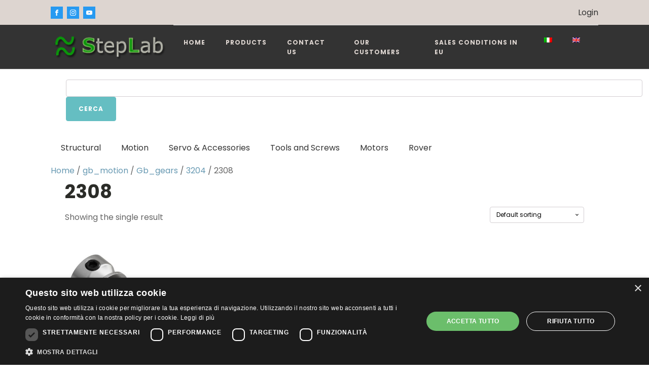

--- FILE ---
content_type: text/css
request_url: https://www.servocity.eu/wp-content/uploads/oxygen/css/57988.css?cache=1761051230&ver=6.8.3
body_size: 1264
content:
#section-4-57988 > .ct-section-inner-wrap{padding-top:0;padding-right:0;padding-bottom:0}#code_block-3-57988{margin-top:20px;margin-bottom:20px;float:left;margin-left:30px}#_nav_menu-6-57988 .oxy-nav-menu-hamburger-line{background-color:#333333}@media (max-width:1120px){#_nav_menu-6-57988 .oxy-nav-menu-list{display:none}#_nav_menu-6-57988 .oxy-menu-toggle{display:initial}#_nav_menu-6-57988.oxy-nav-menu.oxy-nav-menu-open .oxy-nav-menu-list{display:initial}}#_nav_menu-6-57988.oxy-nav-menu.oxy-nav-menu-open{margin-top:0 !important;margin-right:0 !important;margin-left:0 !important;margin-bottom:0 !important}#_nav_menu-6-57988.oxy-nav-menu.oxy-nav-menu-open .menu-item a{padding-top:20px;padding-bottom:20px;padding-left:20px;padding-right:20px}#_nav_menu-6-57988 .oxy-nav-menu-hamburger-wrap{width:40px;height:40px;margin-top:10px;margin-bottom:10px}#_nav_menu-6-57988 .oxy-nav-menu-hamburger{width:40px;height:32px}#_nav_menu-6-57988 .oxy-nav-menu-hamburger-line{height:6px}#_nav_menu-6-57988.oxy-nav-menu-open .oxy-nav-menu-hamburger .oxy-nav-menu-hamburger-line:first-child{top:13px}#_nav_menu-6-57988.oxy-nav-menu-open .oxy-nav-menu-hamburger .oxy-nav-menu-hamburger-line:last-child{top:-13px}#_nav_menu-6-57988 .oxy-nav-menu-list{flex-direction:row}#_nav_menu-6-57988 .menu-item a{padding-top:20px;padding-left:20px;padding-right:20px;padding-bottom:20px;color:#333333}#_nav_menu-6-57988.oxy-nav-menu:not(.oxy-nav-menu-open) .sub-menu{background-color:#eee}#_nav_menu-6-57988.oxy-nav-menu:not(.oxy-nav-menu-open) .sub-menu .menu-item a{border:0;padding-top:20px;padding-bottom:20px}#_nav_menu-6-57988 .menu-item:focus-within a,#_nav_menu-6-57988 .menu-item:hover a{background-color:#eee;padding-top:17px;border-top-width:3px}#_nav_menu-6-57988.oxy-nav-menu:not(.oxy-nav-menu-open) .sub-menu:hover{background-color:#eee}#_nav_menu-6-57988.oxy-nav-menu:not(.oxy-nav-menu-open) .sub-menu .menu-item a:hover{border:0;padding-top:20px;padding-bottom:20px}.woocommerce .oxy-woo-products{width:100%}.woocommerce .oxy-woo-products ul.products.columns-3 li.product,.woocommerce-page .oxy-woo-products ul.products.columns-3 li.product{width:33.33%}.woocommerce ul.products li.product .onsale{background:#65bec2;font-size:12px;padding:6px 12px;line-height:1.2;border-radius:20px;min-width:0;min-height:0;margin:0;top:32px;right:32px}.woocommerce .woocommerce-ordering select{cursor:pointer;line-height:1.6;box-sizing:border-box;-webkit-box-sizing:border-box;-moz-box-sizing:border-box;background:transparent;font-size:12px;-webkit-appearance:none;-moz-appearance:none;appearance:none;padding:8px 36px 8px 12px;outline:none;color:#000000;position:relative;background:url(https://www.steplab.net/wp-content/plugins/oxygen-woocommerce/elements/assets/chevron-down.svg),#ffffff;background-size:6px;background-repeat:no-repeat;background-position:94%}.woocommerce ul.products li.product a img{border:1px solid #d3ced2}.woocommerce nav.woocommerce-pagination ul li a{color:#6799b2;padding:8px 12px;min-width:36px}.woocommerce nav.woocommerce-pagination ul li a:hover{color:#65bec2;background:none}.woocommerce nav.woocommerce-pagination ul li span.current{padding:8px 12px;min-width:36px}.woocommerce nav.woocommerce-pagination ul li:last-child{border:none}.woocommerce nav.woocommerce-pagination ul{overflow:hidden;border:1px solid #d3ced2}.woocommerce ul.products li.product .woocommerce-loop-product__title{font-size:16px;padding-top:0}.woocommerce ul.products li.product .woocommerce-loop-product__title:hover{color:#65bec2}.woocommerce ul.products li.product .price ins{text-decoration:none}.woocommerce div.product .woocommerce-product-rating{display:flex;align-items:center;margin-bottom:12px}.woocommerce .woocommerce-product-rating .star-rating{width:auto;letter-spacing:2px;margin:0 4px 0 0}.woocommerce .star-rating span{color:#65bec2}.woocommerce .woocommerce-result-count{padding:8px 0}.woocommerce-pagination{margin-top:48px;display:flex;flex-direction:column;align-items:center}.woocommerce ul.products li.product a{display:flex;flex-direction:column}@media (max-width:768px){.woocommerce ul.products[class*="columns-"] li.product,.woocommerce-page ul.products[class*="columns-"] li.product{width:50%;margin:0px}}@media (max-width:480px){.woocommerce ul.products[class*="columns-"] li.product,.woocommerce-page ul.products[class*="columns-"] li.product{width:100%;margin:0px}}@media (max-width:524px){.woocommerce .woocommerce-ordering{float:left}.woocommerce .woocommerce-result-count{margin-bottom:0;padding:0}}#-woo-products-2-57988 h1.page-title,#-woo-products-2-57988 h2.page-title,#-woo-products-2-57988 h3.page-title,#-woo-products-2-57988 h4.page-title,#-woo-products-2-57988 h5.page-title,#-woo-products-2-57988 h6.page-title{font-size:37px;font-family:Inherit}#-woo-products-2-57988 img.attachment-woocommerce_thumbnail{border-bottom-width:5;border-bottom-color:#279af1;border-top-style:none;border-right-style:none;border-bottom-style:solid;border-left-style:none}#-woo-products-2-57988{width:80%;max-width:1400px;margin-left:auto;margin-right:auto}.woocommerce .woocommerce-breadcrumb{margin-bottom:0}

--- FILE ---
content_type: application/javascript
request_url: https://www.servocity.eu/wp-content/plugins/wc-product-table-lite/assets/js.min.js?ver=4.6.2
body_size: 42388
content:
jQuery((function($){var cart_button_selector=".wcpt-button-cart_ajax, .wcpt-button-cart_redirect, .wcpt-button-cart_refresh, .wcpt-button-cart_checkout";function get_device(){var device="laptop";return $(window).width()<=wcpt_params.breakpoints.phone?device="phone":$(window).width()<=wcpt_params.breakpoints.tablet&&(device="tablet"),device}function htmlentity(string){return string.replace(/[\u00A0-\u9999<>\&]/gim,(function(i){return"&#"+i.charCodeAt(0)+";"}))}window.wcpt_cache={data:{},remove:function(url){delete window.wcpt_cache.data[url]},exist:function(url){return window.wcpt_cache.data.hasOwnProperty(url)&&null!==window.wcpt_cache.data[url]},get:function(url){return window.wcpt_cache.data[url]},set:function(url,cachedData,callback){window.wcpt_cache.remove(url),window.wcpt_cache.data[url]=cachedData,$.isFunction(callback)&&callback(cachedData)}},window.wcpt_product_form={},$("body").on("wcpt_layout",".wcpt",(function layout(e,data){var $wcpt=$(this),$wrap=$wcpt.find(".wcpt-table-scroll-wrapper:visible"),id=$wcpt.attr("data-wcpt-table-id"),sc_attrs=wcpt_util.get_sc_attrs($wcpt);if($(">.wcpt-device-view-loading-icon",$wrap).length){var url=window.location.href,hash=window.location.hash,query_exists=-1!==url.indexOf("?"),query="",device=get_device(),replace;if(hash&&(url=url.replace(hash,"")),query_exists)re=new RegExp("&*"+id+"_device=(laptop|phone|tablet)","gm"),url=(url.replace(re,"")+"&"+id+"_device="+device).replace("?&","?");else sc_attrs.disable_url_update||(url=url+"?"+id+"_device="+device);return hash&&(url+=hash),-1!==$wcpt.attr("data-wcpt-sc-attrs").indexOf("_only_loop")?void(window.location=url):(query=url.substr(url.indexOf("?")+1),hash&&(query=query.replace(hash,"")),void attempt_ajax($wcpt,query,!1,"device_switch"))}if(!wcpt_is_module_disabled("freeze-table",$wcpt)&&!wcpt_util.get_freeze_table($wcpt)){var options={breakpoint:{}},$table=$(".wcpt-table",$wcpt);["laptop","tablet","phone"].forEach(device=>{var freeze_left_columns=sc_attrs[`${device}_freeze_left`],freeze_right_columns=sc_attrs[`${device}_freeze_right`],freeze_heading=sc_attrs[`${device}_freeze_heading`],freeze_heading_offset=sc_attrs[`${device}_freeze_heading_offset`]?sc_attrs[`${device}_freeze_heading_offset`]:sc_attrs[`${device}_scroll_offset`],grab_and_scroll=sc_attrs.grab_and_scroll,table_width=sc_attrs[`${device}_table_width`],breakpoint_settings={left:freeze_left_columns?parseInt(freeze_left_columns):0,right:freeze_right_columns?parseInt(freeze_right_columns):0,heading:!(!freeze_heading||"false"===freeze_heading),offset:freeze_heading_offset||0,grab_and_scroll:!!grab_and_scroll,tableWidth:table_width||!1};"laptop"==device?$.extend(options,breakpoint_settings):options.breakpoint[wcpt_params.breakpoints[device]]=breakpoint_settings}),$table.freezeTable(options,data.source)}var device=get_device(),$sidebar=$(".wcpt-left-sidebar, .wcpt-was-left-sidebar",$wcpt).not(".wcpt-nav-modal .wcpt-navigation"),$table,$rows,$dropdown;("laptop"==device&&$sidebar.hasClass("wcpt-was-left-sidebar")?$sidebar.removeClass("wcpt-header wcpt-was-left-sidebar").addClass("wcpt-left-sidebar"):"laptop"==device||$sidebar.hasClass("wcpt-was-left-sidebar")||$sidebar.removeClass("wcpt-left-sidebar").addClass("wcpt-header wcpt-was-left-sidebar"),$(".wcpt-was-left-sidebar .wcpt-dropdown",$wcpt).removeClass("wcpt-open"),($table=wcpt_get_container_original_table($wcpt)).data("wcpt_checked_rows")&&$table.data("wcpt_checked_rows").length)&&$(".wcpt-row",$table).each((function(){var $this=$(this),state=!!$this.data("wcpt_checked");$this.trigger("_wcpt_checkbox_change",state)}));$(".wcpt-filter-row.wcpt-ratio-flex_justified .wcpt-dropdown",$wcpt).each((function(){var $this=$(this),$nav_row=$this.closest(".wcpt-filter-row"),thisOffset=$this.offset().left,navRowWidth=$nav_row.width(),navRowOffset,relativePosition;thisOffset-$nav_row.offset().left>navRowWidth/2&&$this.addClass("wcpt-dropdown-open-left")}))}));var resize_timer,throttle=250,window_width;function window_resize(e){var new_window_width=window.innerWidth;new_window_width!=window_width&&(window_width=new_window_width,clearTimeout(resize_timer),resize_timer=setTimeout((function(){trigger_layout("resize"),recent_orientationchange=!1}),250))}function trigger_layout(source){$(".wcpt").trigger("wcpt_layout",{source:source})}function after_every_load($container){var $new_rows=wcpt_util.get_uninit_rows($container,!0),sc_attrs=wcpt_util.get_sc_attrs($container,!0),$tables;if(wcpt_util.run_once_on_container($container,"wcpt_sortable_headings_init",(function($container){$container.on("click.wcpt_sort_by_column_headings",".wcpt-heading.wcpt-sortable",window.wcpt_column_heading_sort_handler)})),$(".wcpt-heading",$container).each((function(){var $this=$(this);$this.find(".wcpt-sorting-icon").length&&$this.addClass("wcpt-sortable")})),$(".cart",$new_rows).each((function(){var $this__form=$(this);$this__form.hasClass("variations_form")&&$this__form.wc_variation_form(),"object"==typeof WC_PAO?new WC_PAO.Form($this__form):($.fn.init_addon_totals&&$this__form.init_addon_totals(),"object"==typeof wcPaoInitAddonTotals&&wcPaoInitAddonTotals.init($this__form)),$this__form.attr("action",window.location.href)})),"undefined"!=typeof wcpt_wc_mc_init_cart&&($(".cart",$new_rows).each(wcpt_wc_mc_init_cart),$(".wc-measurement-price-calculator-input-help",$new_rows).tipTip({attribute:"title",defaultPosition:"left"})),"undefined"!=typeof wcpt_sfsi_init&&wcpt_sfsi_init(),prep_variation_options($new_rows),wcpt_get_container_tables($container).each((function(){var $table=$(this),$heading_row=wcpt_get_table_element(".wcpt-heading-row",$table).last(),$cb=wcpt_get_table_element(".wcpt-cart-checkbox[data-wcpt-heading-enabled]",$table),col_index=[];$cb.each((function(){var $this,_col_index=$(this).closest(".wcpt-cell").index();-1==col_index.indexOf(_col_index)&&col_index.push(_col_index)})),$.each(col_index,(function(key,index){var $heading=$("th",$heading_row).eq(index);$heading_row.removeClass("wcpt-hide"),$(".wcpt-cart-checkbox-heading",$heading).length||$heading.prepend('<input type="checkbox" class="wcpt-cart-checkbox-heading" />')}))})),sc_attrs.checked_row_background_color&&$("style",$container).first().append("#"+$container.attr("id")+" .wcpt-row--checked, #"+$container.attr("id")+" .wcpt-row--checked + .wcpt-child-row   {background: "+sc_attrs.checked_row_background_color+"! important;}"),$(".wcpt-range-slider",$container).each((function(){wcpt__multirange(this)})),"function"==typeof wooscpGetCookie&&"object"==typeof wooscpVars){var compare_items__string=wooscpGetCookie("wooscp_products_"+wooscpVars.user_id),compare_items;if(compare_items__string)compare_items__string.split(",").forEach((function(item){$(".wooscp-btn-"+item,$new_rows).each((function(){var $this=$(this);$this.addClass("wooscp-btn-added"),$this.text(wooscpVars.button_text_added)}))}))}nav_filter_feedback($container.find(".wcpt-navigation")),sonaar_player_auto_status(),hide_empty_columns($container),window.wp&&window.wp.mediaelement&&window.wp.mediaelement.initialize(),sc_attrs.disable_url_update||wcpt_util.update_url($container.attr("data-wcpt-query-string"),$container),$container.trigger("wcpt_after_every_load").trigger("wcpt_after_ajax"),$new_rows.addClass("wcpt-row--init"),window.wcpt_cart_result_cache&&wcpt_cart({payload:{use_cache:!0}}),$container.trigger("wcpt_layout",{source:"after_every_load"})}function wcpt_get_container_tables($container){return wcpt_get_shell_element(".wcpt-table:not(.frzTbl-clone-table)",".wcpt",$container)}function wcpt_get_table_element(element_selector,$table){return wcpt_get_shell_element(element_selector,".wcpt-table:not(.frzTbl-clone-table)",$table)}function wcpt_get_shell_element(element_selector,shell_selector,$shell){return $(element_selector,$shell).filter((function(){var $this;return $(this).closest(shell_selector).is($shell)}))}function hide_empty_columns($container){var sc_attrs;if(get_sc_attrs($container).hide_empty_columns){var $table=wcpt_get_container_original_table($container);$(".wcpt-cell",$table).removeClass("wcpt-hide"),$table.each((function(){for(var column_count=$table.find(".wcpt-row").eq(0).children().length;column_count;){var $column_cells=$table.find(".wcpt-cell:nth-child("+column_count+")");$column_cells.filter(":empty").length==$column_cells.length&&$column_cells.add($table.find(".wcpt-heading:nth-child("+column_count+")")).addClass("wcpt-hide"),--column_count}}))}}function lazy_load_start(){window.wcpt_lazy_loaded||($(".wcpt-lazy-load").each((function(){var $this=$(this),table_id=$this.attr("data-wcpt-table-id"),query=$this.attr("data-wcpt-query");$this.addClass("wcpt wcpt-"+table_id).removeClass("wcpt-lazy-load").attr("id","wcpt-"+table_id),window.wcpt_attempt_ajax($this,query,!1,"lazy_load")})),window.wcpt_lazy_loaded=!0)}function get_product_rows($elm){var $row=$elm.closest(".wcpt-row"),product_id=$row.attr("data-wcpt-product-id"),variation_id=$row.attr("data-wcpt-variation-id"),$scroll_wrapper=$elm.closest(".wcpt-table-scroll-wrapper-outer"),row_selector;return $(row_selector=variation_id?'[data-wcpt-variation-id="'+variation_id+'"].wcpt-row.wcpt-product-type-variation':'[data-wcpt-product-id="'+product_id+'"].wcpt-row:not(.wcpt-product-type-variation)',$scroll_wrapper)}function button_click_handler(e){var $button=$(this),link_code=$button.attr("data-wcpt-link-code"),$product_rows=get_product_rows($button),product_id=$product_rows.attr("data-wcpt-product-id"),is_variable=$product_rows.hasClass("wcpt-product-type-variable"),complete_match=$product_rows.data("wcpt_complete_match"),is_variation=$product_rows.hasClass("wcpt-product-type-variation"),is_composite=$product_rows.hasClass("wcpt-product-type-composite"),is_bundle=$product_rows.hasClass("wcpt-product-type-woosb"),has_addons=$product_rows.hasClass("wcpt-product-has-addons"),has_measurement=$product_rows.hasClass("wcpt-product-has-measurement"),has_nyp=$product_rows.hasClass("wcpt-product-has-name-your-price"),qty="",params={payload:{products:{},variations:{},attributes:{},addons:{},measurement:{},nyp:{}}};if($("body").hasClass("wcpt-photoswipe-visible"))e.preventDefault();else if(-1===$.inArray(link_code,["product_link","external_link","custom_field","custom_field_media_id","custom_field_acf","custom"])){if(e.preventDefault(),is_variable){var variation_found=$product_rows.data("wcpt_variation_found"),variation_selected=$product_rows.data("wcpt_variation_selected"),variation_available=$product_rows.data("wcpt_variation_available"),variation_ops;if($product_rows.data("wcpt_variation_ops")&&(!variation_selected||!variation_found||!variation_available))return}if(is_variable||!$button.hasClass("wcpt-disabled")){if(has_nyp){var $nyp=get_nyp_input_element($product_rows);if($nyp.length){var error=!1,name=$nyp.attr("data-wcpt-product-name"),min=$nyp.attr("min"),max=$nyp.attr("max");if($nyp.val()?min&&$nyp.val()<parseFloat(min)?error=wcpt_nyp_error_message_templates.minimum_js.replace("%%MINIMUM%%",woocommerce_nyp_format_price(min,woocommerce_nyp_params.currency_format_symbol,!0)):max&&$nyp.val()>parseFloat(max)&&(error=wcpt_nyp_error_message_templates.maximum_js.replace("%%MAXIMUM%%",woocommerce_nyp_format_price(max,woocommerce_nyp_params.currency_format_symbol,!0))):error=wcpt_nyp_error_message_templates.empty,error)return void alert(error)}}var $wcpt_qty=$(".wcpt-quantity input.qty, .wcpt-quantity > select.wcpt-qty-select",$product_rows),$wc_qty=$(".cart .qty",$product_rows),nyp;if($wc_qty.length&&(qty=$wc_qty.val()),$wcpt_qty.length){var val=parseFloat($wcpt_qty.val());!isNaN(val)&&parseFloat($wcpt_qty.val())||$wcpt_qty.filter("input").first().each((function(){var $this=$(this),min=$this.attr("data-wcpt-min");$this.val(min),limit_qty_controller($this.parent("wcpt-quantity")),val=$this.val()})),qty=val}if(params.payload.products[product_id]=qty,has_addons){var addons=wcpt_get_addons($product_rows);$.isEmptyObject(addons)||(params.payload.addons[product_id]=addons)}if(has_measurement){var measurement=wcpt_get_measurement($product_rows);$.isEmptyObject(measurement)||(params.payload.measurement[product_id]=measurement)}if(has_nyp)(nyp=wcpt_get_nyp($product_rows))&&(params.payload.nyp[product_id]=nyp);if(is_variation){var variation_id=$product_rows.attr("data-wcpt-variation-id"),variation_attributes=JSON.parse($product_rows.attr("data-wcpt-variation-attributes")),$missing_attribute_select=$(".wcpt-select-variation-attribute-term",$product_rows);$missing_attribute_select.length&&$missing_attribute_select.each((function(){var $this=$(this),attribute=$this.attr("data-wcpt-attribute"),term=$this.val();term&&(variation_attributes[attribute]=term)})),void 0===params.payload.variations[product_id]&&(params.payload.variations[product_id]={}),params.payload.variations[product_id][variation_id]=qty,params.payload.attributes[variation_id]=variation_attributes}else if($product_rows.hasClass("wcpt-product-type-variable")){var variation_id=$product_rows.data("wcpt_variation_id"),variation_attributes=$product_rows.data("wcpt_attributes");variation_id&&(void 0===params.payload.variations[product_id]&&(params.payload.variations[product_id]={}),params.payload.variations[product_id][variation_id]=qty),variation_attributes&&(params.payload.attributes[variation_id]=variation_attributes)}var ajax_data={action:"wcpt_add_to_cart","add-to-cart":$product_rows.attr("data-wcpt-product-id"),product_id:product_id,quantity:qty},nyp;if(has_addons&&($.isEmptyObject(addons)||$.extend(ajax_data,addons)),has_measurement){var measurement=wcpt_get_measurement($product_rows);$.isEmptyObject(measurement)||$.extend(ajax_data,measurement)}if(has_nyp)(nyp=wcpt_get_nyp($product_rows))&&(ajax_data.nyp=nyp);if((is_variable||is_variation)&&(variation_id&&(ajax_data.variation_id=variation_id),variation_attributes&&$.extend(ajax_data,variation_attributes)),ajax_data.return_notice="cart_ajax"==link_code,is_composite||is_bundle||is_variable&&!complete_match||is_variation&&is_incomplete_variation(variation_attributes)||has_addons&&!params.payload.addons[product_id]||has_measurement&&!params.payload.measurement[product_id]||has_nyp&&!params.payload.nyp[product_id])return void 0!==window.wcpt_product_form[product_id]?deploy_product_form_modal(window.wcpt_product_form[product_id],$button,ajax_data):(ajax_data.action="wcpt_get_product_form_modal",ajax_data.lang=wcpt_i18n.lang,delete ajax_data["add-to-cart"],$.ajax({url:wcpt_params.wc_ajax_url.replace("%%endpoint%%","wcpt_get_product_form_modal"),method:"POST",beforeSend:function(){window.wcpt_modal__last_requested_product_id=product_id,deploy_loading_modal()},data:ajax_data}).done((function(response){window.wcpt_product_form[product_id]=response,product_id===window.wcpt_modal__last_requested_product_id&&($(".wcpt-product-form-loading-modal").trigger("wcpt_close"),deploy_product_form_modal(response,$button,ajax_data))}))),!1;"cart_ajax"==link_code?wcpt_cart(params):submit_via_post($button.attr("href"),ajax_data)}}}function deploy_product_form_modal(markup,$button,ajax_data){var $modal=$(markup);$modal.appendTo("body"),$("body").addClass("wcpt-modal-on"),prep_product_form($modal,$button,ajax_data),$("body").trigger("wcpt_product_modal_ready")}function deploy_loading_modal(){var $loading_modal=$($("#tmpl-wcpt-product-form-loading-modal").html());$("body").append($loading_modal),$loading_modal.on("wcpt_close",(function(){$loading_modal.remove()}))}function is_incomplete_variation(variation_attributes){var is_incomplete_variation=!1;return $.each(variation_attributes,(function(key,value){if(!value)return is_incomplete_variation=!0,!1})),is_incomplete_variation}function submit_via_post(href,data){var $form=$('<form method="POST" action="'+href+'" style="display: none;"></form>');$.each(data,(function(key,val){if("action"!=key){var $input=$('<input type="hidden" name="'+key+'" value="" />');$input.val(val),$form.append($input)}})),$form.append('<input type="hidden" name="wcpt_request" value="true" />'),$form.appendTo($("body")).submit()}function prep_product_form($modal,$button,pre_select){var link_code=$button.attr("data-wcpt-link-code"),href="cart_ajax"==link_code?"":$button.attr("href");$modal.on("wcpt_close",(function(){$modal.remove(),$("body").removeClass("wcpt-modal-on")})),$(".cart",$modal).each((function(){var $form=$(this),$rows;$form.hasClass("variations_form")?$form.wc_variation_form():$form.append('<input name="add-to-cart" type="hidden" value="'+pre_select.product_id+'">'),"object"==typeof WC_PAO?new WC_PAO.Form($form):($.fn.init_addon_totals&&$form.init_addon_totals(),"object"==typeof wcPaoInitAddonTotals&&wcPaoInitAddonTotals.init($form)),"undefined"!=typeof wcpt_wc_mc_init_cart&&$form.each(wcpt_wc_mc_init_cart),void 0!==jQuery.fn.wc_nyp_form&&$form.wc_nyp_form(),$form.attr("action",href),$(".qty",$form).attr("autocomplete","off"),pre_select&&$.each(pre_select,(function(key,val){var $control=$form.find("[name='"+key+"']");if($control.is("input.qty")){val=parseFloat(val);var min=$control.attr("min")?parseFloat($control.attr("min")):0,max=!!$control.attr("max")&&parseFloat($control.attr("max"));(val<min||isNaN(val))&&(val=min),max&&val>max&&(val=max)}$control.val(val)})),pre_select.quantity&&$form.one("show_variation",(function(){var $form_qty=$(".qty",$form),min=$form_qty.attr("min"),max=$form_qty.attr("max");(!min||min<=pre_select.quantity)&&(!max||max>=pre_select.quantity)&&$form_qty.val(pre_select.quantity)})),"cart_ajax"==link_code&&$form.on("submit",(function(e){e.preventDefault();var external_payload={};$.each($form.serializeArray(),(function(i,field){void 0===external_payload[field.name]?external_payload[field.name]=field.value:("object"!=typeof external_payload[field.name]&&(external_payload[field.name]=[external_payload[field.name]]),external_payload[field.name].push(field.value))})),wcpt_cart({external_payload:external_payload,payload:{variation_form:!0}}),$modal.trigger("wcpt_close")})),wcpt_get_sibling_rows($button.closest(".wcpt-row")).find(".qty[data-wcpt-return-to-initial=1]").val(0).first().trigger("change")}))}function disable_button($button,add_condition){add_condition&&$button.addClass(add_condition),$button.addClass("wcpt-disabled")}function enable_button($button,clear_condition){clear_condition&&$button.removeClass(clear_condition),$button.hasClass("wcpt-all-variations-out-of-stock")||$button.hasClass("wcpt-variation-out-of-stock")||$button.hasClass("wcpt-no-variation-selected")||$button.hasClass("wcpt-quantity-input-error")||$button.hasClass("wcpt-out-of-stock")||$button.removeClass("wcpt-disabled")}function loading_badge_on_button($button){if(disable_button($button),!$button.find(".wcpt-cart-badge-refresh").length){var svg='<svg xmlns="http://www.w3.org/2000/svg" width="24" height="24" viewBox="0 0 24 24" fill="none" stroke="currentColor" stroke-width="2" stroke-linecap="round" stroke-linejoin="round" class="feather feather-loader" color="#384047"><line x1="12" y1="2" x2="12" y2="6"></line><line x1="12" y1="18" x2="12" y2="22"></line><line x1="4.93" y1="4.93" x2="7.76" y2="7.76"></line><line x1="16.24" y1="16.24" x2="19.07" y2="19.07"></line><line x1="2" y1="12" x2="6" y2="12"></line><line x1="18" y1="12" x2="22" y2="12"></line><line x1="4.93" y1="19.07" x2="7.76" y2="16.24"></line><line x1="16.24" y1="7.76" x2="19.07" y2="4.93"></line></svg>';$button.append('<i class="wcpt-cart-badge-refresh">'+svg+"</i>")}}function add_count_badge_to_button(in_cart,$button){parseFloat(in_cart)?($button.find(".wcpt-cart-badge-number").length?$button.find(".wcpt-cart-badge-number").html(in_cart):$button.append('<i class="wcpt-cart-badge-number">'+in_cart+"</i>"),$button.find(".wcpt-cart-badge-refresh").length&&$button.find(".wcpt-cart-badge-refresh").remove()):$(".wcpt-cart-badge-number, .wcpt-cart-badge-refresh",$button).remove()}function search_submit(e){var $this=$(this),$search=$this.closest(".wcpt-search"),$input=$search.find(".wcpt-search-input"),table_id=$search.attr("data-wcpt-table-id"),$container=$("#wcpt-"+table_id),$nav_modal=$this.closest(".wcpt-nav-modal"),$nav=$this.closest(".wcpt-navigation"),keywords=$input.val().trim(),query=$input.attr("name")+"="+encodeURIComponent(keywords),$wrapper,append=!$input.closest(".wcpt-search-wrapper").hasClass("wcpt-search--reset-others");if($(e.target).closest(".wcpt-search-submit").length&&"click"==e.type||$(e.target).is(".wcpt-search-input")&&"keydown"==e.type&&(13==e.keyCode||13==e.which)){if($nav_modal.length)return void $(".wcpt-nm-apply").click();append?$nav.trigger("change"):attempt_ajax($container,query,append,"filter"),$nav_modal.length&&$nav_modal.trigger("wcpt_close")}}$(window).on("resize",window_resize),$("body").on("click",".wcpt-button",button_click_handler),$("body").on("click",".wcpt-search-submit",search_submit),$("body").on("keydown",".wcpt-search-input",search_submit),$("body").on("click",".wcpt-search-clear",(function(e){var $this=$(this),$search=$this.closest(".wcpt-search"),$input=$search.find(".wcpt-search-input"),table_id=$search.attr("data-wcpt-table-id"),$container=$("#wcpt-"+table_id),$nav_modal=$this.closest(".wcpt-nav-modal"),query="&"+$input.attr("name")+"=",append=!0;$input.val(""),$nav_modal.length?$(".wcpt-nm-apply").click():(attempt_ajax($container,query,!0,"filter"),$nav_modal.length&&$nav_modal.trigger("wcpt_close"))})),"laptop"!==wcpt_params.initial_device&&$("body").on("click",".wcpt-button[download]",(function(e){e.preventDefault();var $this,url=$(this).attr("href");url&&window.open(url,"_blank",!1)})),window.wcpt_global_tooltip_trigger_mode="hover",$(window).on("touchstart",(function(){window.wcpt_global_tooltip_trigger_mode="click"})),$(window).on("resize",(function(){window.wcpt_global_tooltip_trigger_mode="hover"}));var target_selector=".wcpt-dropdown, .wcpt-tooltip:not(.wcpt-tooltip--inside-portal)",$body=$("body");function get_event_type_for_dropdown($dropdown){var is_tooltip=!!$dropdown.closest(".wcpt-tooltip").length,is_in_sidebar=!!$dropdown.closest(".wcpt-left-sidebar").length;return $dropdown.hasClass("wcpt-tooltip--open-on-click")||"click"==wcpt_global_tooltip_trigger_mode?"click":!is_tooltip&&is_in_sidebar?"click":"hover"}function dropdown_hover_open(e){var $this=$(this);if("hover"===get_event_type_for_dropdown($this)){var clear_timeout=setTimeout((function(){$this.addClass("wcpt-open"),fix_tooltip_position($this)}),200);$this.data("wcpt_hover_intent_clear_timeout",clear_timeout)}}function dropdown_hover_close(e){var $this=$(this);if("hover"===get_event_type_for_dropdown($this)){var clear_timeout=$this.data("wcpt_hover_intent_clear_timeout");clear_timeout&&clearTimeout(clear_timeout),$this.removeClass("wcpt-open")}}function dropdown_touch_toggle(e){var $target=$(e.target),container_selector=".wcpt-dropdown, .wcpt-tooltip",content_selector="> .wcpt-dropdown-menu, > .wcpt-tooltip-content-wrapper > .wcpt-tooltip-content",$dropdown=$target.closest(container_selector),$content=$dropdown.find(content_selector),$body=$("body");if($dropdown.length){if("click"===get_event_type_for_dropdown($dropdown)&&$dropdown.length){if($target.closest($content).length);else{var $parents=$dropdown.parents(container_selector),$sidebar_filters=$(".wcpt-left-sidebar  .wcpt-dropdown");$body.find(container_selector).not($dropdown.add($parents).add($sidebar_filters)).removeClass("wcpt-open"),$dropdown.toggleClass("wcpt-open"),$dropdown.hasClass("wcpt-open")||$dropdown.find(container_selector).removeClass("wcpt-open"),$dropdown.hasClass("wcpt-tooltip--popup-enabled")&&($dropdown.hasClass("wcpt-open")?$body.addClass("wcpt-tooltip-popup-displayed"):$body.removeClass("wcpt-tooltip-popup-displayed"))}fix_tooltip_position($dropdown)}}else $target.closest(".wcpt-nav-modal").length||$body.find(container_selector).each((function(){($(this).hasClass("wcpt-tooltip")||!$(this).closest(".wcpt-nav-modal").length&&!$(this).closest(".wcpt-left-sidebar").length)&&$(this).removeClass("wcpt-open")}))}function fix_tooltip_position($tooltip){var $content=$tooltip.find(" > .wcpt-dropdown-menu, > .wcpt-tooltip-content-wrapper > .wcpt-tooltip-content"),content_width=$content.outerWidth(!1),offset_left=$content.offset().left,page_width=$(window).width();if($tooltip.hasClass("wcpt-tooltip")){if($tooltip.closest(".wcpt-tooltip-portal").length)return;var $container,margin;$content.css("max-width",""),$tooltip.hasClass("wcpt-tooltip--popup-enabled")?($container=$("body"),margin=40):($container=$tooltip.closest(".wcpt-table-scroll-wrapper-outer").length?$tooltip.closest(".wcpt-table-scroll-wrapper-outer"):$("body"),margin=20);var container_rect=$.extend({},$container[0].getBoundingClientRect()),content_rect=$content[0].getBoundingClientRect(),$freezeTable=$(".frzTbl-table",$container).not(".frzTbl-clone-table");if($content.closest($freezeTable).length){var $left_freeze_column=$freezeTable.data("freezeTable").el.$frozenColumnsLeft,$right_freeze_column=$freezeTable.data("freezeTable").el.$frozenColumnsRight;container_rect.left+=$left_freeze_column.width(),container_rect.right-=$right_freeze_column.width(),container_rect.width=container_rect.width-$left_freeze_column.width()-$right_freeze_column.width()}container_rect.width<parseInt(content_rect.width)+2*margin&&$content.css("max-width",container_rect.width-2*margin);var $content_wrapper=$content.parent(),content_wrapper_width=$content_wrapper.width(),viewport_height=$(window).height();$content_wrapper.attr("data-wcpt-position",""),(content_rect=$content[0].getBoundingClientRect()).top-150<0||$content.parent().attr("data-wcpt-position","above"),$content.css({left:"",right:""});var arrow_margin=20;if((content_rect=$content[0].getBoundingClientRect()).left-15<container_rect.left){var left=15+container_rect.left-content_rect.left,limit;left>(limit=content_wrapper_width/2-20)&&(left=limit),$content.css("left",left)}else if(content_rect.right+15>container_rect.right){var right=content_rect.right-container_rect.right+15,limit;right>(limit=content_wrapper_width/2-20)&&(right=limit),$content.css("right",right)}}else{if(content_width+30>page_width){$content.outerWidth(page_width-30);var content_width=$content.outerWidth(!1)}if($content.offset().left+content_width>page_width){var offset_required=$content.offset().left+content_width-page_width;$content.css("left","-="+(offset_required+15))}else $content.offset().left<0&&$content.css("left",Math.abs($content.offset().left-15))}if($tooltip.hasClass("wcpt-tooltip")){var $label=$tooltip.find("> .wcpt-tooltip-label"),offset_left=$label.offset().left,width=$label.outerWidth(),$arrow;$("> .wcpt-tooltip-arrow",$content).css("left",offset_left-$content.offset().left+width/2+"px")}if($tooltip.hasClass("wcpt-tooltip")&&$container.hasClass("wcpt-table-scroll-wrapper-outer")){var container_rect=$container[0].getBoundingClientRect(),content_rect=$content[0].getBoundingClientRect(),$row=$tooltip.closest(".wcpt-row, .wcpt-heading-row"),$cell=$tooltip.closest(".wcpt-cell, .wcpt-heading");$container.children(".wcpt-tooltip-portal").remove();var rowAttributes="";$.each($row[0].attributes,(function(i,attr){attr.name.startsWith("data-")&&(rowAttributes+=" "+attr.name+'="'+attr.value+'"')}));var $portal=$('<div class="wcpt-tooltip-portal"><div class="wcpt-table"><div class="'+$row.attr("class")+'"'+rowAttributes+'><div class="'+$cell.attr("class")+'"><div class="wcpt-item-row"></div></div></div></div></div>');$portal.find(".wcpt-item-row").html($tooltip.clone().addClass("wcpt-tooltip--inside-portal")),$portal.find(".wcpt-row").data($row.data());var wrapper_rect=$content_wrapper[0].getBoundingClientRect();$portal.find(".wcpt-tooltip-content-wrapper").css({position:"fixed",top:wrapper_rect.top+"px",left:wrapper_rect.left+"px"});var content_rect=$content[0].getBoundingClientRect(),$portal_content=$portal.find(".wcpt-tooltip-content");$portal_content.css({width:content_rect.width+"px",transform:"translateY(4px)",opacity:0}),$content.css({display:"none"}),$container.append($portal),setTimeout((function(){$portal_content.css({transform:"translateY(0px)",opacity:1})}),1);var $sticky_table_scroll_wrapper=$tooltip.closest(".frzTbl-table-wrapper"),portalNamespace="wcpt_portal_"+Math.random().toString(36).substr(2,9);function remove_portal(){$container.off("mousemove."+portalNamespace),$(window).off("scroll."+portalNamespace),$container.off("scroll."+portalNamespace),$("body").off("click."+portalNamespace),$sticky_table_scroll_wrapper.off("scroll."+portalNamespace),$portal.remove(),$content.css("display",""),$tooltip.removeClass("wcpt-open")}$portal.data("portalNamespace",portalNamespace),$tooltip.hasClass("wcpt-tooltip--open-on-click")?$("body").on("click."+portalNamespace,(function(e){$(e.target).closest($portal).length||remove_portal()})):$container.on("mousemove."+portalNamespace,(function(e){var $target=$(e.target);$target.closest($portal).length||$target.closest($tooltip).length||remove_portal()})),$(window).on("scroll."+portalNamespace,(function(){remove_portal()})),$container.on("scroll."+portalNamespace,(function(){remove_portal()})),$sticky_table_scroll_wrapper.on("scroll."+portalNamespace,(function(){remove_portal()}))}}function navigation_change(e){var $target=$(e.target),$container,$nav=($container=$target.closest(".wcpt")).find(".wcpt-navigation");if(!$target.closest(".wcpt-search-filter-options").length&&!$target.closest(".wcpt-filter-date-picker").length){if($target.closest(".wcpt-hierarchy").length){var checked=$target.prop("checked");if($target.hasClass("wcpt-hr-parent-term")){var ct_selector="input[type=checkbox], input[type=radio]",$child_terms;$target.closest("label").siblings(".wcpt-hr-child-terms-wrapper").find(ct_selector).prop("checked",!1)}var $ancestors=$target.parents(".wcpt-hr-child-terms-wrapper");$ancestors.length&&$ancestors.each((function(){var $parent_term;$(this).siblings("label").find(".wcpt-hr-parent-term").prop("checked",!1)}))}if($target.closest(".wcpt-range-filter")){if($target.hasClass("wcpt-range-input-min")||$target.hasClass("wcpt-range-input-max")||$target.hasClass("wcpt-range-slider"))return;if($target.is("input[type=radio]")){var min=$target.attr("data-wcpt-range-min")||"",max=$target.attr("data-wcpt-range-max")||"",$range_filter=$target.closest(".wcpt-range-filter"),$min=$range_filter.find(".wcpt-range-input-min"),$max=$range_filter.find(".wcpt-range-input-max"),$range_slider=$range_filter.find(".wcpt-range-slider.original");$min.val(min),$max.val(max),min||(min=$range_slider.attr("min")),max||(max=$range_slider.attr("max")),$range_slider.val(min+","+max)}}if(!$target.closest(".wcpt-search").length&&!$target.closest(".wcpt-nav-modal").length){var $this=$(this),$nav=$this.add($this.siblings(".wcpt-navigation")),$container,table_id=($container=$nav.closest(".wcpt")).attr("id").substring(5),$nav_clone=$nav.clone();nav_clone_operations($nav_clone);var query=$("<form>").append($nav_clone).serialize();if(!$(e.target).closest('[data-wcpt-filter="sort_by"]').length){var $table=wcpt_get_container_original_table($container),$sortable_headings,$current_sort_col=$(".wcpt-heading.wcpt-sortable:visible",$table).filter((function(){return $(this).find(".wcpt-sorting-icons.wcpt-sorting-asc, .wcpt-sorting-icons.wcpt-sorting-desc").length}));if($current_sort_col.length){var col_index=$current_sort_col.attr("data-wcpt-column-index"),order=$current_sort_col.find(".wcpt-sorting-icons.wcpt-sorting-asc").length?"ASC":"DESC";query+="&"+table_id+"_orderby=column_"+col_index+"&"+table_id+"_order="+order}}nav_filter_feedback($nav);var data={callback:function(){attempt_ajax($container,query,!1,"filter",e)},proceed:!0,event:e};$container.trigger("wcpt_after_navigation_change",data),data.proceed&&data.callback()}}}function nav_clone_operations($nav_clone){var $reverse_check=$();$("[data-wcpt-reverse-value]:not(:checked)",$nav_clone).each((function(){var $this=$(this);$this.attr("value",$this.attr("data-wcpt-reverse-value")),$this.prop("checked","checked"),$reverse_check=$reverse_check.add($this.clone())})),$nav_clone=$nav_clone.add($reverse_check),$('input[type="radio"]',$nav_clone).each((function(){var $this=$(this),name=$this.attr("name");if(-1!==name.indexOf("--")){var is_array=name.indexOf("[]");name=name.substr(0,name.indexOf("--"))+(is_array?"[]":""),$this.attr("name",name)}}))}function nav_filter_feedback($nav){$(".wcpt-filter",$nav.filter(".wcpt-header")).each((function(){var $this=$(this),filter=$this.attr("data-wcpt-filter"),$filter=$this.closest(".wcpt-filter"),format=$this.attr("data-wcpt-heading_format__op_selected"),radio=$this.find("input[type=radio]").length||$this.hasClass("wcpt-range-filter"),checkbox=$this.find("input[type=checkbox]").length,$selected=$this.find("input[type=radio]:checked"),$checked,checked_count=$this.find("input[type=checkbox]:checked").length,$active_count=$this.find(".wcpt-active-count"),radio_permit=!1,label_append="",$multi_range=$(".wcpt-range-options-wrapper",$filter),$multi_range__min=$(".wcpt-range-options-wrapper .wcpt-range-input-min",$filter),$multi_range__max=$(".wcpt-range-options-wrapper .wcpt-range-input-max",$filter);if(!$this.hasClass("wcpt-options-row")&&-1!=$.inArray(filter,["custom_field","attribute","category","taxonomy","price_range","rating","sort_by","results_per_page","on_sale","availability"]))if(checked_count||$selected.val()&&!$selected.closest(".wcpt-default-option").length||$multi_range.length&&($multi_range__min.val()!=$multi_range__min.attr("min")||$multi_range__max.val()!=$multi_range__max.attr("max"))?$this.closest(".wcpt-filter").addClass("wcpt-filter--active"):$this.closest(".wcpt-filter").removeClass("wcpt-filter--active"),radio&&"only_heading"!==format){var min,max,min,max;if($this.find(".wcpt-radio-op-selected__heading-append").remove(),$selected.length&&$selected.attr("value")?($this.addClass("wcpt-radio-op-selected"),label_append=$selected.next()[0].outerHTML,radio_permit=!0):$this.removeClass("wcpt-radio-op-selected"),!$selected.length&&"price_range"==filter)label_append="<span>"+(min=wcpt_params.currency_symbol+$(".wcpt-range-input-min",$this).val()||0)+" - "+(max=wcpt_params.currency_symbol+$(".wcpt-range-input-max",$this).val()||0)+"<span>",$(".wcpt-range-input-min",$this).val()==$(".wcpt-range-input-min",$this).attr("min")&&$(".wcpt-range-input-max",$this).val()==$(".wcpt-range-input-max",$this).attr("max")||($this.addClass("wcpt-radio-op-selected"),radio_permit=!0);if(!$selected.length&&"custom_field"==filter)label_append="<span>"+(min=$(".wcpt-range-input-min",$this).val()||0)+" - "+(max=$(".wcpt-range-input-max",$this).val()||0)+"<span>",min==$(".wcpt-range-input-min",$this).attr("min")&&max==$(".wcpt-range-input-max",$this).attr("max")||($this.addClass("wcpt-radio-op-selected"),radio_permit=!0);radio_permit&&$this.find(".wcpt-dropdown-label").append('<div class="wcpt-radio-op-selected__heading-append">'+label_append+"</div>")}else checkbox&&($active_count.remove(),checked_count&&($active_count=$('<span class="wcpt-active-count">'+checked_count+"</span>"),$(".wcpt-filter-heading .wcpt-dropdown-label",$this).after($active_count)))}))}$body.on("mouseenter",target_selector,dropdown_hover_open),$body.on("mouseleave",target_selector,dropdown_hover_close),$body.on("click",dropdown_touch_toggle),$("body").on("click mouseover",".wcpt-tooltip-content",(function(){var $this,$tooltip=$(this).closest(".wcpt-tooltip");$tooltip.hasClass("wcpt-tooltip--hover-disabled")&&$tooltip.removeClass("wcpt-open")})),$("body").on("freeze_table__grab_and_scroll__start",(function(){$(".wcpt-navigation:not(.wcpt-left-sidebar) .wcpt-dropdown.wcpt-open").removeClass("wcpt-open")})),$("body").on("change",".wcpt-navigation",navigation_change),$("body").on("keyup",".wcpt-range-input-min, .wcpt-range-input-max",(function(e){var $this,$filters=$(this).closest(".wcpt-navigation"),code;13==(e.keyCode?e.keyCode:e.which)&&$filters.trigger("change")})),$("body").on("click",".wcpt-range-submit-button",(function(e){var $this=$(this),$range_wrapper=$this.closest(".wcpt-range-options-wrapper"),$min=$(".wcpt-range-input-min",$range_wrapper),$max=$(".wcpt-range-input-max",$range_wrapper),min_val=parseFloat($min.val()),max_val=parseFloat($max.val());max_val<min_val&&($max.val(min_val),$min.val(max_val)),$this.trigger("change")})),$("body").on("click",".wcpt-date-picker-submit-button",(function(e){var $this=$(this),$filter=$this.closest('[data-wcpt-filter="date_picker"]'),$start_date=$(".wcpt-filter-date-picker--start-date",$filter),$end_date=$(".wcpt-filter-date-picker--end-date",$filter),$filters=$this.closest(".wcpt-navigation"),start_date,end_date;if($start_date.val()&&$end_date.val()&&new Date($start_date.val())>new Date($end_date.val())){var start_date_val=$start_date.val(),end_date_val=$end_date.val();$start_date.val(end_date_val),$end_date.val(start_date_val)}$filters.trigger("change")})),$("body").on("keydown",".wcpt-filter-date-picker",(function(e){var $this,$filters;13!==e.keyCode&&13!==e.which||$(this).closest(".wcpt-navigation").trigger("change")})),$("body").on("click",".wcpt-date-picker-reset-button",(function(e){e.preventDefault();var $this=$(this),$filter=$this.closest('[data-wcpt-filter="date_picker"]'),$date_picker=$(".wcpt-filter-date-picker",$filter),$filters=$this.closest(".wcpt-navigation");$date_picker.val(""),$filters.trigger("change")})),$("body").on("keyup",".wcpt-filter-date-picker",(function(e){var $this=$(this);$this.val().length>10||-1==$.inArray($this.val()[0],["1","2"])?$this.css("border-color","red"):$this.css("border-color","")})),$("body").on("click",".wcpt-clear-filter",(function(e){var $clear_filter=$(this),$target=$(e.target);if($target.closest(".wcpt-dropdown-menu"))var $sub_option=$target.closest(".wcpt-dropdown-option");else $sub_option=!1;var $container=$clear_filter.closest(".wcpt"),filter=$clear_filter.attr("data-wcpt-filter"),$navs=$("> .wcpt-navigation",$container),$inputs=$();if("search"==filter)var name=$clear_filter.attr("data-wcpt-search-name"),$inputs=$('.wcpt-search-input[name="'+name+'"]',$navs);else if("attribute"==filter||"category"==filter||"taxonomy"==filter)var taxonomy=$clear_filter.attr("data-wcpt-taxonomy"),term=$clear_filter.attr("data-wcpt-value"),$inputs=$navs.find('.wcpt-filter[data-wcpt-filter="'+filter+'"][data-wcpt-taxonomy="'+taxonomy+'"]').find('input[value="'+term+'"]');else if("custom_field"==filter){var meta_key=$clear_filter.attr("data-wcpt-meta-key"),value=$clear_filter.attr("data-wcpt-value"),$filter=$navs.find('.wcpt-filter[data-wcpt-filter="'+filter+'"][data-wcpt-meta-key="'+meta_key+'"]');$inputs=$filter.hasClass("wcpt-range-filter")?$filter.find("input"):$navs.find('.wcpt-filter[data-wcpt-filter="'+filter+'"][data-wcpt-meta-key="'+meta_key+'"]').find('input[value="'+value+'"]')}else if("price_range"==filter)$inputs=$navs.find('.wcpt-filter[data-wcpt-filter="'+filter+'"]').find("input");else if("search"==filter)$inputs=$navs.find('input[type=search][data-wcpt-value="'+htmlentity($clear_filter.attr("data-wcpt-value"))+'"]');else if("rating"==filter)$inputs=$navs.find('.wcpt-filter[data-wcpt-filter="rating"]').find("input");else if("date_picker"==filter)var val=$clear_filter.attr("data-wcpt-value"),$inputs=$navs.find('.wcpt-filter[data-wcpt-filter="date_picker"]').find('input[value="'+val+'"]');else var value=$clear_filter.attr("data-wcpt-value"),$inputs=$navs.find('.wcpt-filter[data-wcpt-filter="'+filter+'"]').find('input[value="'+value+'"]');$inputs.filter(":input[type=checkbox], :input[type=radio]").prop("checked",!1).closest("label.wcpt-active").removeClass("wcpt-active"),$inputs.filter(":input[type=text], :input[type=number], :input[type=search], :input[type=date]").val(""),$navs.first().trigger("change"),$clear_filter.siblings(".wcpt-clear-filter").length?$clear_filter.remove():$clear_filter.closest(".wcpt-clear-filters-wrapper").remove()})),$("body").on("click",".wcpt-clear-filters, .wcpt-clear-all-filters, .wcpt-reset",(function(e){e.preventDefault();var $this=$(this),$container=$this.closest(".wcpt"),query="",append=!1,purpose="filter";$this.hasClass("wcpt-disabled")||attempt_ajax($container,"",!1,purpose)})),window.wcpt_column_heading_sort_handler=function(e){var $this=$(this),$sorting=$this.find(".wcpt-sorting-icons");if(!$(e.target).closest(".wcpt-tooltip").length&&$sorting.length){if($this.closest(".frzTbl").length){var $container=$this.closest(".wcpt"),$scrollOverlay,scrollLeft=$this.closest(".frzTbl-content-wrapper").siblings(".frzTbl-scroll-overlay")[0].scrollLeft;$("body").one("after_freeze_table_build","#"+$container.attr("id")+" .frzTbl-table",(function(e,frzTbl){frzTbl.el.$scrollOverlay[0].scrollLeft=scrollLeft}))}var order=$sorting.hasClass("wcpt-sorting-asc")?"desc":"asc",col_index=$this.attr("data-wcpt-column-index"),$container,table_id=($container=$this.closest(".wcpt")).attr("id").substring(5),device="laptop",query;if($(".wcpt-sorting-"+order+"-icon",$sorting).hasClass("wcpt-hide")){if($(".wcpt-sorting-"+order+"-icon",$sorting).siblings().hasClass("wcpt-active"))return;order="asc"==order?"desc":"asc"}attempt_ajax($container,table_id+"_orderby=column_"+col_index+"&"+table_id+"_order="+order+"&"+table_id+"_device="+device,!0,!1)}};var attempt_ajax=window.wcpt_attempt_ajax=($container,new_query,append,purpose)=>{const query=build_ajax_query_string($container,new_query,append,purpose);var data={query:query,$wcpt:$container,purpose:purpose,proceed:!0},prev_nav_query;$container.attr("data-wcpt-nav-query")===query&&(data.proceed=!1),$("body").trigger("wcpt_before_ajax_query",data),$container.attr("data-wcpt-nav-query",data.query),data.proceed&&fetch_markup_and_apply_callback($container,data.query,purpose,ajax_success)};function ajax_success(response,$container,purpose){$("body").trigger("wcpt_before_ajax_container_replace",{response:response,$container:$container});var $new_container=$(response);$container.html($new_container.html()),[...$new_container[0].attributes].forEach(attr=>{"class"!==attr.nodeName&&"data-wcpt-"!==attr.nodeName.substr(0,10)||$container[0].setAttribute(attr.nodeName,attr.nodeValue)});var sc_attrs_string=$container.attr("data-wcpt-sc-attrs"),default_offset=40,sc_attrs=sc_attrs_string&&"{}"!==sc_attrs_string?JSON.parse(sc_attrs_string):{},offset={laptop:void 0===sc_attrs.laptop_scroll_offset||""==sc_attrs.laptop_scroll_offset?40:sc_attrs.laptop_scroll_offset,tablet:void 0===sc_attrs.tablet_scroll_offset||""==sc_attrs.tablet_scroll_offset?40:sc_attrs.tablet_scroll_offset,phone:void 0===sc_attrs.phone_scroll_offset||""==sc_attrs.phone_scroll_offset?40:sc_attrs.phone_scroll_offset},device=wcpt_get_device_2($container);if(("true"===sc_attrs.auto_scroll||"true"===sc_attrs[device+"_auto_scroll"])&&-1===["lazy_load","device_switch","refresh_table"].indexOf(purpose)){var offset=offset[device];isNaN(offset)&&("string"==typeof offset?offset=$(offset).height():"object"==typeof offset&&(offset=offset.height()));var containerTop=$container.offset().top-parseFloat(offset),windowTop=$(window).scrollTop(),windowBottom=windowTop+$(window).height();(containerTop<windowTop||containerTop>windowBottom)&&$("html, body").animate({scrollTop:containerTop},200)}}var build_ajax_query_string=window.wcpt_build_ajax_query_string=($container,new_query,append,purpose)=>{var table_id=$container.attr("data-wcpt-table-id");if(void 0===purpose)throw"WCPT: Define AJAX purpose";var query="",earlier_query=$container.attr("data-wcpt-query-string");append&&earlier_query?(earlier_query=earlier_query.substring(1),query="?",$.each($.extend({},wcpt_util.parse_query_string(earlier_query),wcpt_util.parse_query_string(new_query)),(function(key,val){"undefined"!==val&&(query+=key+"="+encodeURIComponent(val)+"&")})),query=query.substring(0,query.length-1)):query="?"+new_query,"lazy_load"==purpose&&(query+="&"+window.location.search.substr(1));var parsed_params=wcpt_util.parse_query_string(window.location.search.substring(1)),query_obj=wcpt_util.parse_query_string(query.substring(1));void 0!==window.wcpt_persist_params&&$.each(wcpt_persist_params,(function(index,i){"undefined"!==parsed_params[i]&&void 0!==parsed_params[i]&&void 0===query_obj[i]&&(query+="&"+i+"="+parsed_params[i])}));var device=wcpt_get_device_2($container),query_obj;(query_obj=wcpt_util.parse_query_string(query))[table_id+"_device"]!==device&&(query+="&"+table_id+"_device="+device),"device_switch"===purpose&&-1!==query.indexOf(table_id+"_orderby=column_")&&(query=(query=query.replace(new RegExp(table_id+"_orderby=column_\\d+","g"),"")).replace(new RegExp(table_id+"_order=(ASC|DESC)","g"),""));var sc_attrs=get_sc_attrs($container),new_query_p=new_query?wcpt_util.parse_query_string(new_query):{},earlier_query_p=earlier_query?wcpt_util.parse_query_string(earlier_query.substring(1)):{},search_orderby=sc_attrs.search_orderby?"search_orderby":"relevance",search_order=sc_attrs.search_order?"search_order":"";return $.each(new_query_p,(function(key,val){if(-1!==key.indexOf("search")&&val&&earlier_query_p[key]!==val.replace(/\+/g," "))return query+="&"+table_id+"_orderby="+search_orderby+"&"+table_id+"_order="+search_order,!1})),"filter"==purpose&&(query+="&"+table_id+"_filtered=true"),parsed_params[table_id+"_from_shop"]&&(query+="&"+table_id+"_from_shop=true"),$.isEmptyObject(sc_attrs)||(query+="&"+table_id+"_sc_attrs="+encodeURIComponent(JSON.stringify(sc_attrs))),query};function get_sc_attrs($container){var _sc_attrs=$container.attr("data-wcpt-sc-attrs"),sc_attrs;return _sc_attrs&&"{}"!==_sc_attrs?JSON.parse(_sc_attrs):{}}function wcpt_get_device_2($container){var device="laptop",$scroll_outer=$container.find(".wcpt-table-scroll-wrapper-outer:visible");return $scroll_outer.length?$scroll_outer.hasClass("wcpt-device-phone")?device="phone":$scroll_outer.hasClass("wcpt-device-tablet")&&(device="tablet"):$("body").hasClass("wcpt-nav-modal-on")?device=$(".wcpt-nav-modal").attr("data-wcpt-device"):$(".wcpt-required-but-missing-nav-filter-message, .wcpt-no-results",$container).length&&(device=$(".wcpt-required-but-missing-nav-filter-message, .wcpt-no-results",$container).attr("data-wcpt-device")),device}var fetch_markup_and_apply_callback=window.wcpt_fetch_markup_and_apply_callback=($container,query,purpose,callback)=>{var table_id=$container.attr("data-wcpt-table-id"),sc_attrs=wcpt_util.get_sc_attrs($container),url=wcpt_params.wc_ajax_url.replace("%%endpoint%%","wcpt_ajax")+"&"+query.slice(1),data={wcpt_encrypted_attrs:wcpt_util.get_encrypted_attrs($container),id:table_id},permit_cache;if(sc_attrs.disable_ajax&&"false"!==sc_attrs.disable_ajax){var wcpt_redirect_params={$container:$container,query:query,base_url:window.location.href.split("?")[0],purpose:purpose,proceed:!0};return $("body").trigger("wcpt_before_nav_redirect",wcpt_redirect_params),void(wcpt_redirect_params.proceed&&(window.location.href=wcpt_redirect_params.base_url+"?"+query))}if("refresh_table"!==purpose&&"undefined"==typeof WavePlayer&&window.wcpt_cache.exist(query))return callback(window.wcpt_cache.get(query),$container,purpose),void after_every_load($container);$.ajax({url:url,method:"POST",beforeSend:function(){return $container.addClass("wcpt-loading"),$container.trigger("wcpt_before_ajax"),!0},data:data}).done((function(response){response&&-1!==response.indexOf("wcpt-table")?(window.wcpt_cache.set(query,response),callback(window.wcpt_cache.get(query),$container,purpose),after_every_load($container)):console.log("wcpt notice: query fail"),$container.removeClass("wcpt-loading")}))};function nav_modal(e){var $button=$(e.target).closest(".wcpt-rn-button"),modal_type=$button.attr("data-wcpt-modal"),$wcpt=$button.closest(".wcpt"),wcpt_id=$wcpt.attr("id"),$nav_modal=$($wcpt.find(".wcpt-nav-modal-tpl").html()),$filters=$wcpt.find(".wcpt-filter").not('[data-wcpt-filter="sort_by"]'),$search=$wcpt.find(".wcpt-search-wrapper"),$sort=$wcpt.find('[data-wcpt-filter="sort_by"].wcpt-filter'),radios={};$(".wcpt-nm-sort-placeholder",$nav_modal).replaceWith($sort.clone()),$(".wcpt-nm-filters-placeholder",$nav_modal).replaceWith($search.clone().add($filters.clone())),$('.wcpt-nm-sort-placeholder [data-wcpt-filter="sort_by"]',$nav_modal).addClass("wcpt-open"),"sort"==modal_type?$nav_modal.addClass("wcpt-show-sort").removeClass("wcpt-show-filters"):$nav_modal.addClass("wcpt-show-filters").removeClass("wcpt-show-sort"),$wcpt.find("input[type=radio]:checked").each((function(){var $this=$(this);radios[$this.attr("name")]=$this.val()})),$nav_modal.data("wcpt-radios",radios),$nav_modal.find(".wcpt-filter.wcpt-options-row > .wcpt-filter-heading > .wcpt-options-heading > .wcpt-item-row > .wcpt-text:last-child").each((function(){var $this=$(this),text=$this.text().trim();":"===text.substr(-1)&&$this.text(text.substr(0,text.length-1))}));const switch_classes={"wcpt-options-row":"wcpt-dropdown","wcpt-option":"wcpt-dropdown-option","wcpt-options-heading":"wcpt-dropdown-label","wcpt-options":" wcpt-dropdown-menu"};$.each(switch_classes,(function(key,value){$nav_modal.find("."+key).removeClass(key).addClass(value)})),window.wcpt_nav_modal_scroll=window.scrollY,$("body").trigger("wcpt-nav-modal-on").addClass("wcpt-nav-modal-on").append('<div class="wcpt-nav-modal-backdrop"></div>').append($nav_modal),$(".wcpt-nav-modal-backdrop").one("click",(function(){$nav_modal.trigger("wcpt_close")})),$(".wcpt-range-slider-wrapper",$nav_modal).each((function(){var $this=$(this),$original=$this.children(".original"),$ghost=$this.children(".ghost"),$new_slider=$("<input/>").attr({type:"range",class:"wcpt-range-slider",min:$original.attr("min"),max:$original.attr("max"),step:$original.attr("step"),value:$original.attr("data-wcpt-initial-value")});$original.add($ghost).remove(),$this.append($new_slider),wcpt__multirange($new_slider[0])})),$nav_modal.find(".wcpt-nm-apply").on("click",(function(){var $nav_clone=$nav_modal.clone();nav_clone_operations($nav_clone);var query=$("<form>").append($nav_clone).serialize(),$container=$("#"+wcpt_id);$nav_modal.trigger("wcpt_close"),attempt_ajax($container,query,!1,"filter")})),$nav_modal.filter(".wcpt-show-sort").on("change",(function(){var query=$("<form>").append($nav_modal.clone()).serialize(),$container=$("#"+wcpt_id);$nav_modal.trigger("wcpt_close"),attempt_ajax($container,query,!1,"filter")})),$nav_modal.find(".wcpt-nm-reset").on("click",(function(){var query=$("<form>").append($nav_modal.clone()).serialize(),$container=$("#"+wcpt_id),query="";$nav_modal.trigger("wcpt_close"),attempt_ajax($container,"",!1,"filter")})),$nav_modal.find(".wcpt-nm-close").on("click",(function(e){e.preventDefault();var $container=$("#"+wcpt_id),radios=$.extend({},$nav_modal.data("wcpt-radios"));$nav_modal.trigger("wcpt_close"),$.each(radios,(function(name,val){$wcpt.find('input[type=radio][name="'+name+'"][value="'+val+'"]').each((function(){$(this).prop("checked","checked")}))}))}))}function init_photoswipe($this,index,append_item){if("undefined"!=typeof PhotoSwipe&&"undefined"!=typeof PhotoSwipeUI_Default){var items=JSON.parse($this.attr("data-wcpt-photoswipe-items")),index=void 0!==index&&index?parseInt(index):0,color_theme=$this.attr("data-wcpt-lightbox-color-theme")||"black";append_item&&items.push(append_item);var index_src=items[index].src,unique_src=[],_items=[];$.each(items,(function(index2,item){-1===$.inArray(item.src,unique_src)&&(_items.push(item),unique_src.push(item.src))})),items=_items;var options=JSON.parse($this.attr("data-wcpt-photoswipe-options")),photoswipe=new PhotoSwipe($(".pswp")[0],PhotoSwipeUI_Default,items,options);photoswipe.init();var color_theme_class="wcpt-photoswipe--theme-"+color_theme;$(".pswp").addClass("wcpt-photoswipe "+color_theme_class),$.each(items,(function(index3,item){item.src===index_src&&(index=index3)})),photoswipe.goTo(index);var $body=$("body");return $body.addClass("wcpt-photoswipe-visible"),photoswipe.listen("close",(function(){setTimeout((function(){$body.removeClass("wcpt-photoswipe-visible")}),10)})),photoswipe.listen("destroy",(function(){$(".pswp").removeClass("wcpt-photoswipe "+color_theme_class)})),$(photoswipe.container).data("wcpt_photoswipe",photoswipe),!0}return!1}function position_offset_zoom_container(e,$offset_zoom,$trigger){var left=e.originalEvent.clientX+40,top=e.originalEvent.clientY,position="right";$offset_zoom.css({left:left,top:top});var rect=$offset_zoom.get(0).getBoundingClientRect(),viewport_width=window.innerWidth||document.documentElement.clientWidth,viewport_height=window.innerHeight||document.documentElement.clientHeight;rect.right>viewport_width&&(position="left"),"left"==position&&(left=$trigger.get(0).getBoundingClientRect().left-40-rect.width),rect.top<0?top=0+.25*rect.height:rect.bottom>viewport_height&&(top-=rect.bottom-viewport_height),$offset_zoom.css({left:left,top:top})}function destroy_offset_zoom_containers(){$(".wcpt-offset-zoom-container").remove(),$body.off("mousemove.wcpt_offset_zoom")}function get_select_variation_from_cart_form($form){if(!window.wcpt_form_reset_flag){var variations=JSON.parse($form.attr("data-product_variations")),$row=$form.closest(".wcpt-row"),$variation_id=$(".variation_id",$form),variation={},attributes={},selected_variation=$variation_id.val();$.each(variations,(function(index,value){if(parseInt(value.variation_id)==selected_variation)return variation=value,!1}));var variation_selected=!0;$(".variations select",$form).each((function(){var $this=$(this);attributes[$this.attr("name")]=$this.val(),$this.val()||(variation_selected=!1)}));var variation_available=!1;variation&&!$.isEmptyObject(variation)&&variation.is_purchasable&&variation.is_in_stock&&variation.variation_is_visible&&(variation_available=!0),$row.trigger("select_variation",{variation:variation,variation_id:selected_variation,complete_match:!0,attributes:attributes,variation_found:!!selected_variation,variation_selected:variation_selected,variation_available:variation_available})}}function prep_variation_options($new_rows){$($new_rows).filter(".wcpt-product-type-variable").each((function(){var $row=$(this),$dropdown=$(".wcpt-select-variation-dropdown",$row),$radio=$(".wcpt-variation-radio",$row),$form=$(".variations_form",$row),$options;$dropdown.add($radio).add($form).length&&$row.data("wcpt_variation_ops",!0),$form.length?$form.each((function(){var $form=$(this);setTimeout((function(){$form.find("select").first().change()}),200)})):$dropdown.length?$dropdown.trigger("change"):$radio.length&&$radio.filter(":checked").trigger("change")}))}function handle_product_image_lazy_load($product_image_wrapper){$product_image_wrapper.length&&!$product_image_wrapper.hasClass("wcpt-awaiting-image-lazy-load")&&($product_image_wrapper.addClass("wcpt-awaiting-image-lazy-load"),$product_image_wrapper[0].addEventListener("load",(function(event){if("IMG"===event.target.tagName&&$product_image_wrapper.hasClass("wcpt-awaiting-image-lazy-load")){$product_image_wrapper.removeClass("wcpt-awaiting-image-lazy-load");var $row=wcpt_get_original_row($product_image_wrapper.closest(".wcpt-row")),data=$row.data(),$product_image=$product_image_wrapper.children("img");$row.data("wcpt_default_image",$product_image[0].outerHTML),!$.isEmptyObject(data.wcpt_variation)&&$product_image.length&&data.wcpt_variation.image&&data.wcpt_variation.image.src&&($product_image.attr({src:data.wcpt_variation.image.src,srcset:data.wcpt_variation.image.srcset?data.wcpt_variation.image.srcset:""}),$product_image_wrapper.hasClass("wcpt-lightbox-enabled")&&$product_image_wrapper.attr("data-wcpt-lightbox",data.wcpt_variation.image.full_src),$product_image_wrapper.hasClass("wcpt-product-image-wrapper--offset-zoom-enabled")&&$product_image_wrapper.attr("data-wcpt-offset-zoom-image-src",data.variation.image.full_src))}}),!0))}if($("body").on("click",".wcpt-modal, .wcpt-close-modal",(function(e){var $target=$(e.target),$modal=$(this).closest(".wcpt-modal");($target.hasClass("wcpt-modal")||$target.closest(".wcpt-close-modal").length)&&$modal.trigger("wcpt_close")})),window.wcpt_update_cart_items=function(cart){var cart_products={},total=0;$.each(cart,(function(key,item){cart_products[item.product_id]||(cart_products[item.product_id]=0),item.variation_id&&!cart_products[item.variation_id]&&(cart_products[item.variation_id]=0),cart_products[item.product_id]+=item.quantity,item.variation_id&&(cart_products[item.variation_id]+=item.quantity),total+=item.quantity})),$(".wcpt-row").each((function(){var $this=$(this),id=$this.attr("data-wcpt-variation-id")?$this.attr("data-wcpt-variation-id"):$this.attr("data-wcpt-product-id"),qty=cart_products[id]?cart_products[id]:0,$badge=$this.find(".wcpt-cart-badge-number"),$remove=$this.find(".wcpt-remove");$this.attr("data-wcpt-in-cart",qty),qty?add_count_badge_to_button(qty,$badge.closest(".wcpt-button")):$badge.text("")}))},$("body").on("click touchstart","[data-wcpt-href]",(function(){window.location=$(this).attr("data-wcpt-href")})),$("body").on("click",".wcpt-filter-hierarchy-accordion__trigger",(function(e){var $this;return $(this).closest(".wcpt-filter-hierarchy-accordion").toggleClass("wcpt-filter-hierarchy-accordion--open"),e.stopPropagation(),!1})),$("body").on("wcpt_close",".wcpt-nav-modal",(function(){var $this=$(this),table_id=$this.attr("data-wcpt-table-id"),$container=$("#wcpt-"+table_id);$("body").trigger("wcpt-nav-modal-off").removeClass("wcpt-nav-modal-on"),$(".wcpt-nav-modal-backdrop").remove(),$this.remove(),window.scroll(null,wcpt_nav_modal_scroll)})),$("body").on("change",".wcpt-options-row .wcpt-option input",(function(){var $this=$(this),$label=$this.closest(".wcpt-option ");$this.is(":radio")?this.checked&&$label.addClass("wcpt-active").siblings().removeClass("wcpt-active"):this.checked?$label.addClass("wcpt-active"):$label.removeClass("wcpt-active")})),$("body").on("click",".wcpt-tg-trigger",(function(){var $this=$(this),$toggle=$this.closest(".wcpt-toggle"),$table=$this.closest(".wcpt-table");$toggle.toggleClass(" wcpt-tg-on wcpt-tg-off ")})),$("body").on("click",".wcpt-rn-filter, .wcpt-rn-sort",nav_modal),$("body").on("click",".pswp__container",(function(e){var $this,photoswipe=$(this).data("wcpt_photoswipe"),$target;window.innerWidth<720&&photoswipe&&($(e.target).closest(".pswp__button").length||photoswipe.close())})),$("body").on("click",".wcpt-gallery__item",(function(){var $this=$(this),index=parseInt($this.attr("data-wcpt-gallery-item")),$gallery=$this.closest(".wcpt-gallery");$gallery.hasClass("wcpt-gallery--include-featured")||(index+=1),init_photoswipe($gallery,index)})),$("body").on("click",".wcpt-gallery a",(function(e){var $this,$gallery;e.preventDefault(),init_photoswipe($(this).closest(".wcpt-gallery"))})),$("body").on("click",".wcpt-lightbox-enabled",(function(){destroy_offset_zoom_containers();var $this=$(this);if(!$this.closest(".wcpt").hasClass("wcpt-quick-view-trigger--product-image")||$this.closest(".wcpt-row").hasClass("wcpt-quick-view-trigger__disabled-for-product")){var index=0,$row=get_product_rows($this),src=$this.attr("data-wcpt-lightbox"),pswp_items=JSON.parse($this.attr("data-wcpt-photoswipe-items")),append_item=!1;if("variable"===$row.attr("data-wcpt-type")&&$row.data("wcpt_variation_selected")){var variation=$row.data("wcpt_variation"),src=variation.image.full_src,found=!1;$.each(pswp_items,(function(_index,item){if(item.src==src)return index=_index,found=!0,!1})),found||(append_item={src:variation.image.full_src,w:variation.image.full_src_w,h:variation.image.full_src_h,title:variation.image.title},index=pswp_items.length)}else $this.attr("data-wcpt-photoswipe-items")&&$.each(pswp_items,(function(_index,item){if(item.src==src)return index=_index,!1}));if(!init_photoswipe($this,index,append_item)){var $el=$('<div class="wcpt-lightbox-screen"><div class="wcpt-lightbox-loader"></div><div class="wcpt-lightbox-close"></div><img class="wcpt-lightbox-image" src="'+src+'"></div>');$("body").append($el),$el.on("click ",(function(){$el.remove()}))}}})),$("body").on("mouseenter",'.wcpt-zoom-enabled[data-wcpt-zoom-trigger="image_hover"]',(function(){var $this=$(this),level=$this.attr("data-wcpt-zoom-level");level||(level="1.5"),$this.closest(".wcpt-device-tablet, .wcpt-device-phone").length||($this.css({transform:"scale("+level+")","z-index":"2"}),$this.one("mouseleave",(function(){$this.css({transform:"","z-index":""})})))})),$("body").on("mouseenter",".wcpt-row",(function(){var $row=$(this);$row.find('.wcpt-zoom-enabled[data-wcpt-zoom-trigger="row_hover"]').each((function(){var $zoom_me=$(this),level=$zoom_me.attr("data-wcpt-zoom-level");level||(level="1.5"),$zoom_me.closest(".wcpt-device-tablet, .wcpt-device-phone").length||($zoom_me.css({transform:"scale("+level+")","z-index":"2"}),$row.one("mouseleave",(function(){$zoom_me.css({transform:"","z-index":""})})))}))})),$("body").on("mouseenter.wcpt_offset_zoom",".wcpt-product-image-wrapper--offset-zoom-enabled, .wcpt-gallery--offset-zoom-enabled .wcpt-gallery__item-wrapper",(function(e){var $this=$(this),src=$this.attr("data-wcpt-offset-zoom-image-src"),$offset_zoom=$('<div class="wcpt-offset-zoom-container '+$this.attr("data-wcpt-offset-zoom-image-html-class")+'"><img src="'+src+'" class="wcpt-offset-zoom-container__image" /></div>'),$wcpt=$this.closest(".wcpt");$this.closest(".frzTbl--grab-and-scroll--grabbing").length||(destroy_offset_zoom_containers(),$wcpt.append($offset_zoom).on("mousemove.wcpt_offset_zoom",(function(e){position_offset_zoom_container(e,$offset_zoom,$this)})),setTimeout((function(){$offset_zoom.addClass("wcpt-offset-zoom-container--fade-in")}),50),$this.on("mouseleave",destroy_offset_zoom_containers))})),$("body").on("touchstart",(function(){$("body").off("mouseenter.wcpt_offset_zoom")})),$("body").on("click",".wcpt-variation-radio",(function(e){var $this=$(this),$variation=$this.closest(".wcpt-select-variation"),$row=$this.closest(".wcpt-row");$variation.hasClass("wcpt-selected")&&-1==window.navigator.userAgent.indexOf("Edge")&&($this.prop("checked",!1),$this.change(),$row.trigger("select_variation",{variation_id:!1,complete_match:!1,attributes:!1,variation:!1,variation_found:!1,variation_selected:!1,variation_available:!1}))})),$("body").on("change",".wcpt-variation-radio",(function(){var $this=$(this),$others=$('.wcpt-variation-radio[name="'+$(this).attr("name")+'"]').not($(this)),$variation=$this.closest(".wcpt-select-variation");$this.is(":checked")?$variation.addClass("wcpt-selected"):$variation.removeClass("wcpt-selected"),$others.not(":checked").closest(".wcpt-select-variation").removeClass("wcpt-selected")})),$("body").on("select_variation",".wcpt-product-type-variable",(function(e,data){var $row=get_product_rows($(this)),$variation_dropdown=$row.find(".wcpt-select-variation-dropdown");if($variation_dropdown.val(data.variation_id?data.variation_id:""),$row.find('.wcpt-variation-radio[value="'+data.variation_id+'"]').prop("checked",!0),$row.find(".variations_form").each((function(){var $this=$(this);current_variation_id="0"===$(".variation_id",$this).val()?"":$(".variation_id",$this).val(),data.variation_id!=current_variation_id&&(window.wcpt_form_reset_flag=!0,$(".reset_variations",$this).trigger("click.wc-variation-form"),window.wcpt_form_reset_flag=!1,data.variation_id&&($(".variations select",$this).each((function(){var $this=$(this),name=$this.attr("name");void 0!==data.attributes[name]?$this.val(data.attributes[name]):$this.val("")})),$this.trigger("check_variations")))})),$row.data("wcpt_variation",data.variation),$row.data("wcpt_variation_id",data.variation_id),$row.data("wcpt_complete_match",data.complete_match),$row.data("wcpt_attributes",data.attributes),$row.data("wcpt_variation_found",data.variation_found),$row.data("wcpt_variation_selected",data.variation_selected),$row.data("wcpt_variation_available",data.variation_available),$row.data("wcpt_variation_qty",data.variation_qty),update_row_total($row),update_table_add_selected_to_cart.call($row.get(0)),!data.variation_selected){var $button=$row.find('[data-wcpt-link-code^="cart"]'),$qty;($row.find(".wcpt-add-to-cart-wrapper").length||$variation_dropdown.length||$row.find(".wcpt-variation-radio").length)&&disable_button($button,"wcpt-no-variation-selected"),$row.hasClass("wcpt-all-variations-out-of-stock")?disable_button($button,"wcpt-all-variations-out-of-stock"):enable_button($button,"wcpt-all-variations-out-of-stock"),$row.first().trigger("_wcpt_checkbox_change",!1),($qty=$row.find(".wcpt-quantity input[type=number].qty")).length&&$qty.each((function(){var $this=$(this),inital_value=$this.attr("data-wcpt-initial-value"),min=$this.attr("min")?$this.attr("min"):1,value="";value="min"==inital_value?min:"0"===inital_value?0:"","min"===inital_value&&$this.attr("data-wcpt-reset-on-variation-change")&&(value=min),$this.attr({min:"0",max:"0",step:"",value:value}),$this.val(value),limit_qty_controller($this.closest(".wcpt-quantity"))}));var $product_image_wrapper=$(".wcpt-product-image-wrapper",$row),$product_image=$(".wcpt-product-image-wrapper > img:not(.wcpt-product-image-on-hover)",$row),$original_row=wcpt_get_original_row($row);$product_image_wrapper.length&&($original_row.data("wcpt_default_image")?$product_image.replaceWith($original_row.data("wcpt_default_image")):$product_image[0]?$original_row.data("wcpt_default_image",$product_image[0].outerHTML):handle_product_image_lazy_load($product_image_wrapper),$product_image_wrapper.hasClass("wcpt-lightbox-enabled")&&($product_image_wrapper.attr("data-wcpt-lightbox--original")?$product_image_wrapper.attr("data-wcpt-lightbox",$product_image_wrapper.attr("data-wcpt-lightbox--original")):$product_image_wrapper.attr("data-wcpt-lightbox--original",$product_image_wrapper.attr("data-wcpt-lightbox"))),$product_image_wrapper.hasClass("wcpt-product-image-wrapper--offset-zoom-enabled")&&($product_image_wrapper.attr("data-wcpt-offset-zoom-image-src--original")?$product_image_wrapper.attr("data-wcpt-offset-zoom-image-src",$product_image_wrapper.attr("data-wcpt-offset-zoom-image-src--original")):$product_image_wrapper.attr("data-wcpt-offset-zoom-image-src--original",$product_image_wrapper.attr("data-wcpt-offset-zoom-image-src")))),$row.find(".wcpt-sku").each((function(){var $sku=$(this),sku=$sku.attr("data-wcpt-sku");$sku.text(sku)})),$row.find(".wcpt-gtin").each((function(){var $gtin=$(this),gtin=$gtin.attr("data-wcpt-gtin");$gtin.text(gtin)})),$row.find(".wcpt-product-id").each((function(){var $product_id=$(this),product_id=$product_id.attr("data-wcpt-product-id");$product_id.text(product_id)})),$row.filter(".wcpt-product-type-variable").find(".wcpt-price.wcpt-variable-switch").each((function(){var $this=$(this),id=$this.attr("data-wcpt-element-id"),tpl=$this.attr("data-wcpt-variable-template"),$html=$($("[data-wcpt-element-id="+id+"][data-wcpt-price-type="+tpl+"]").html()),o=["highest-price","lowest-price","sale-price","regular-price"];$.each(o,(function(index,val){$(".wcpt-"+val+" .wcpt-amount",$html).text($this.attr("data-wcpt-"+val))})),$this.html($html),"sale"==tpl?$this.addClass("wcpt-product-on-sale"):$this.removeClass("wcpt-product-on-sale")})),$row.filter(".wcpt-product-type-variable").find(".wcpt-variable-price-default-woocommerce-template").each((function(){var $this=$(this);$default=$(".wcpt-variable-switch__default",$this),$default.show().next(".price").remove()})),$row.attr("data-wcpt-price",""),$row.filter(".wcpt-product-type-variable").find(".wcpt-on-sale.wcpt-variable-switch").each((function(){var $this;$(this).addClass("wcpt-hide")})),$row.filter(".wcpt-product-type-variable").find(".wcpt-availability.wcpt-variable-switch").each((function(){var $this=$(this),id=$this.attr("data-wcpt-element-id"),stock=$this.attr("data-wcpt-stock"),message_tpl=$this.attr("data-wcpt-message_tpl"),stock_class=$this.attr("data-wcpt-stock_class"),message=$("[data-wcpt-element-id="+id+'][data-wcpt-availability-message="'+message_tpl+'"]').html();$this.html($(message).find(".wcpt-stock-placeholder").text(stock)).removeClass("wcpt-in-stock wcpt-low-stock wcpt-out-of-stock wcpt-on-backorder").addClass(stock_class).hide()})),$row.filter(".wcpt-product-type-variable").find(".wcpt-stock").each((function(){var $this=$(this),stock=$this.attr("data-wcpt-stock"),rules=$this.attr("data-wcpt-stock-range-labels"),parsed_rules=rules&&"{}"!=rules?JSON.parse(rules):[],label=stock,found_rule=!1;stock&&parsed_rules.length&&$.each(parsed_rules,(function(index,rule){rule[0]<=stock&&rule[1]>=stock&&(label=rule[2],found_rule=!0)})),!found_rule&&stock<0&&(stock="",label=""),$this.html((label+"").replace("[stock]",stock))})),$row.filter(".wcpt-product-type-variable").find(".wcpt-dimensions").each((function(){var $this=$(this);$this.html($this.attr("data-wcpt-default-dimensions"))})),$row.filter(".wcpt-product-type-variable").find(".wcpt-height").each((function(){var $this=$(this),template=$this.attr("data-wcpt-template"),empty_template=$this.attr("data-wcpt-empty-template"),height=$this.attr("data-wcpt-default-height");height?$this.html(template?template.replace("{n}",height):empty_template):$this.html(empty_template||"")})),$row.filter(".wcpt-product-type-variable").find(".wcpt-width").each((function(){var $this=$(this),template=$this.attr("data-wcpt-template"),empty_template=$this.attr("data-wcpt-empty-template"),width=$this.attr("data-wcpt-default-width");width?$this.html(template?template.replace("{n}",width):width):$this.html(empty_template||"")})),$row.filter(".wcpt-product-type-variable").find(".wcpt-length").each((function(){var $this=$(this),template=$this.attr("data-wcpt-template"),empty_template=$this.attr("data-wcpt-empty-template"),length=$this.attr("data-wcpt-default-length");length?$this.html(template?template.replace("{n}",length):length):$this.html(empty_template||"")})),$row.filter(".wcpt-product-type-variable").find(".wcpt-weight").each((function(){var $this=$(this),template=$this.attr("data-wcpt-template"),empty_template=$this.attr("data-wcpt-empty-template"),weight=$this.attr("data-wcpt-default-weight");weight?$this.html(template?template.replace("{n}",weight):weight):$this.html(empty_template||"")})),$row.filter(".wcpt-product-type-variable").find(".wcpt-custom-field.wcpt-variable-switch").each((function(){var $this=$(this),element_id=$this.attr("data-wcpt-element-id"),product_id=$this.closest(".wcpt-row").attr("data-wcpt-product-id"),table_id=$this.closest(".wcpt").attr("data-wcpt-table-id");if(void 0!==window["wcpt_"+table_id+"_variable_switch_cf"]){var cf_vals=window["wcpt_"+table_id+"_variable_switch_cf"];void 0!==cf_vals[element_id]&&$this.html(cf_vals[element_id][product_id])}}))}if(!$.isEmptyObject(data.variation)){var $button,$qty;enable_button($button=$row.find('[data-wcpt-link-code^="cart"]'),"wcpt-no-variation-selected"),data.variation.is_in_stock?enable_button($button,"wcpt-variation-out-of-stock"):disable_button($button,"wcpt-variation-out-of-stock"),($qty=$row.find(".wcpt-quantity input[type=number].qty")).length&&$qty.each((function(){var $this=$(this),$qty_wrapper=$this.closest(".wcpt-quantity"),inital_value=$this.attr("data-wcpt-initial-value"),min=data.variation.min_qty?parseFloat(data.variation.min_qty):1,max=data.variation.max_qty?parseFloat(data.variation.max_qty):"",step=data.variation.step?parseFloat(data.variation.step):"",value="",current_val=parseFloat($this.val());current_val&&NaN!==current_val&&(value=current_val<min?min:max&&current_val>max?max:current_val),"min"===inital_value&&$this.attr("data-wcpt-reset-on-variation-change")&&(value=min);var wcpt_min=min;"0"===inital_value&&(min="0"),$this.attr({value:value,min:min,"data-wcpt-min":wcpt_min,max:max,step:step}),$this.val(value),$.each(["min","max","step"],(function(index,attr){$qty_wrapper.find(".wcpt-quantity-error-placeholder--"+attr).text($this.attr(attr))})),$this.trigger("change")}));var $select=$row.find(".wcpt-quantity > select.wcpt-qty-select");if($select.length){var qty_label=$select.attr("data-wcpt-qty-label"),max_qty=parseInt($select.attr("data-wcpt-max-qty")),val=data.variation.min_qty,options='<option value="'+data.variation.min_qty+'" selected="selected">'+qty_label+data.variation.min_qty+"</option>";for(data.variation.max_qty&&(max_qty=data.variation.max_qty);val<max_qty;)options+="<option>"+(val+=data.variation.step||1)+"</option>";$select.html(options),$select.attr("min",data.variation.min_qty)}var $product_image_wrapper=$(".wcpt-product-image-wrapper",$row),$product_image=$(".wcpt-product-image-wrapper > img:not(.wcpt-product-image-on-hover)",$row),$original_row=wcpt_get_original_row($row);$product_image[0]?($original_row.data("wcpt_default_image")||$original_row.data("wcpt_default_image",$product_image[0].outerHTML),data.variation.wcpt_image&&data.variation.wcpt_image.src&&(data.variation.image.src=data.variation.image.srcset=data.variation.wcpt_image.src),$product_image.length&&data.variation.image&&data.variation.image.src&&($product_image.attr({src:data.variation.image.src,srcset:data.variation.image.srcset?data.variation.image.srcset:"",sizes:data.variation.image.sizes}),$product_image_wrapper.hasClass("wcpt-lightbox-enabled")&&($product_image_wrapper.attr("data-wcpt-lightbox--original")||$product_image_wrapper.attr("data-wcpt-lightbox--original",$product_image_wrapper.attr("data-wcpt-lightbox")),$product_image_wrapper.attr("data-wcpt-lightbox",data.variation.image.full_src)),$product_image_wrapper.hasClass("wcpt-product-image-wrapper--offset-zoom-enabled")&&($product_image_wrapper.attr("data-wcpt-offset-zoom-image-src--original")||$product_image_wrapper.attr("data-wcpt-offset-zoom-image-src--original",$product_image_wrapper.attr("data-wcpt-offset-zoom-image-src")),$product_image_wrapper.attr("data-wcpt-offset-zoom-image-src",data.variation.image.full_src)))):handle_product_image_lazy_load($product_image_wrapper),data.variation.sku&&$row.find(".wcpt-sku").each((function(){var $this=$(this);$this.hasClass("wcpt-variable-switch")&&$this.text(data.variation.sku)})),data.variation.wcpt_gtin&&$row.find(".wcpt-gtin").each((function(){var $this=$(this);$this.hasClass("wcpt-variable-switch")&&$this.text(data.variation.wcpt_gtin)})),data.variation.variation_id&&$row.find(".wcpt-product-id").each((function(){var $this=$(this);$this.hasClass("wcpt-variable-switch")&&$this.text(data.variation.variation_id)})),$row.filter(".wcpt-product-type-variable").find(".wcpt-price.wcpt-variable-switch").each((function(){var $this=$(this),id=$this.attr("data-wcpt-element-id"),tpl=parseFloat(data.variation.display_price)<parseFloat(data.variation.display_regular_price)?"sale":"regular",$html=$($("[data-wcpt-element-id="+id+"][data-wcpt-price-type="+tpl+"]").html());$html.find(".wcpt-regular-price .wcpt-amount").text(data.variation.display_regular_price).end().find(".wcpt-sale-price .wcpt-amount").text(data.variation.display_price),$this.html($html),"sale"==tpl?$this.addClass("wcpt-product-on-sale"):$this.removeClass("wcpt-product-on-sale")})),$row.filter(".wcpt-product-type-variable").find(".wcpt-variable-price-default-woocommerce-template").each((function(){var $this=$(this);$default=$(".wcpt-variable-switch__default",$this),data.variation.price_html&&$default.hide().nextAll(".price").remove().end().after(data.variation.price_html)})),$row.attr("data-wcpt-price",data.variation.display_price),$row.filter(".wcpt-product-type-variable").find(".wcpt-on-sale.wcpt-variable-switch").each((function(){var $this=$(this),precision=$this.attr("data-wcpt-precision"),is_on_sale=parseFloat(data.variation.display_price)<parseFloat(data.variation.display_regular_price),$price_diff=$this.find(".wcpt-on-sale__price-diff"),$percent_diff=$this.find(".wcpt-on-sale__percent-diff");if(is_on_sale){$this.removeClass("wcpt-hide");var price_diff=data.variation.display_regular_price-data.variation.display_price,percent_diff=parseFloat((price_diff/data.variation.display_regular_price*100).toFixed(precision));$price_diff.html(format_price(price_diff)),$percent_diff.text(percent_diff)}else $this.addClass("wcpt-hide")})),$row.filter(".wcpt-product-type-variable").find(".wcpt-availability.wcpt-variable-switch").each((function(){var $this=$(this),id=$this.attr("data-wcpt-element-id"),message_tpl="",stock_class="",out_of_stock_message=$("[data-wcpt-element-id="+id+'][data-wcpt-availability-message="out_of_stock_message"]').html(),low_stock_message=$("[data-wcpt-element-id="+id+'][data-wcpt-availability-message="low_stock_message"]').html(),single_stock_message=$("[data-wcpt-element-id="+id+'][data-wcpt-availability-message="single_stock_message"]').html(),in_stock_message=$("[data-wcpt-element-id="+id+'][data-wcpt-availability-message="in_stock_message"]').html(),in_stock_managed_message=$("[data-wcpt-element-id="+id+'][data-wcpt-availability-message="in_stock_managed_message"]').html(),on_backorder_message=$("[data-wcpt-element-id="+id+'][data-wcpt-availability-message="on_backorder_message"]').html(),on_backorder_managed_message=$("[data-wcpt-element-id="+id+'][data-wcpt-availability-message="on_backorder_managed_message"]').html(),low_stock_threshold=$this.attr("data-wcpt-low_stock_threshold");$this.show(),data.variation.is_in_stock?(data.variation.managing_stock&&data.variation.is_on_backorder&&data.variation.backorders_require_notification||!data.variation.managing_stock&&data.variation.is_on_backorder)&&on_backorder_message?(message_tpl="on_backorder_message",stock_class="wcpt-on-backorder"):data.variation.managing_stock?(message_tpl="in_stock_managed_message",stock_class="wcpt-in-stock",data.variation.backorders_allowed?data.variation.backorders_require_notification&&on_backorder_managed_message?(message_tpl="on_backorder_managed_message",stock_class="wcpt-on-backorder"):data.variation.stock<=0?(message_tpl="on_backorder_message",stock_class="",$this.hide()):(message_tpl="in_stock_message",stock_class="wcpt-in-stock"):1==data.variation.stock&&single_stock_message?(message_tpl="single_stock_message",stock_class="wcpt-low-stock"):low_stock_message&&low_stock_threshold&&data.variation.stock<=low_stock_threshold&&(message_tpl="low_stock_message",stock_class="wcpt-low-stock")):(message_tpl="",stock_class="",in_stock_message&&(message_tpl="in_stock_message",stock_class="wcpt-in-stock")):(message_tpl="out_of_stock_message",stock_class="wcpt-out-of-stock");const message_tpl_selector=`[data-wcpt-element-id="${id}"][data-wcpt-availability-message="${message_tpl}"]`,$message=$($.parseHTML("<span>"+$(message_tpl_selector).html()+"</span>"));$this.html($message.find(".wcpt-stock-placeholder").text(data.variation.stock?data.variation.stock:"").end().html()).removeClass("wcpt-in-stock wcpt-low-stock wcpt-out-of-stock wcpt-on-backorder").addClass(stock_class)})),$row.filter(".wcpt-product-type-variable").find(".wcpt-stock.wcpt-variable-switch").each((function(){var $this=$(this),stock=data.variation.stock,rules=$this.attr("data-wcpt-stock-range-labels"),parsed_rules=rules&&"{}"!=rules?JSON.parse(rules):[],label=stock;if(null!=label&&NaN!=label){$this.show();var found_rule=!1;stock&&parsed_rules.length&&$.each(parsed_rules,(function(index,rule){rule[0]<=stock&&rule[1]>=stock&&(label=rule[2],found_rule=!0)})),!found_rule&&stock<0&&(stock="",label=""),$this.html((label+"").replace("[stock]",stock))}else $this.hide()})),$row.filter(".wcpt-product-type-variable").find(".wcpt-dimensions.wcpt-variable-switch").each((function(){var $this;$(this).html(data.variation.dimensions_html)})),$row.filter(".wcpt-product-type-variable").find(".wcpt-height.wcpt-variable-switch").each((function(){var $this=$(this),template=$this.attr("data-wcpt-template"),empty_template=$this.attr("data-wcpt-empty-template"),height=data.variation.dimensions.height;height?$this.html(template?template.replace("{n}",height):empty_template):$this.html(empty_template||"")})),$row.filter(".wcpt-product-type-variable").find(".wcpt-width.wcpt-variable-switch").each((function(){var $this=$(this),template=$this.attr("data-wcpt-template"),empty_template=$this.attr("data-wcpt-empty-template"),width=data.variation.dimensions.width;width?$this.html(template?template.replace("{n}",width):width):$this.html(empty_template||"")})),$row.filter(".wcpt-product-type-variable").find(".wcpt-length.wcpt-variable-switch").each((function(){var $this=$(this),template=$this.attr("data-wcpt-template"),empty_template=$this.attr("data-wcpt-empty-template"),length=data.variation.dimensions.length;length?$this.html(template?template.replace("{n}",length):length):$this.html(empty_template||"")})),$row.filter(".wcpt-product-type-variable").find(".wcpt-weight.wcpt-variable-switch").each((function(){var $this=$(this),template=$this.attr("data-wcpt-template"),empty_template=$this.attr("data-wcpt-empty-template"),weight=data.variation.weight;weight?$this.html(template?template.replace("{n}",weight):weight):$this.html(empty_template||"")})),$row.filter(".wcpt-product-type-variable").find(".wcpt-custom-field.wcpt-variable-switch").each((function(){var $this=$(this),element_id=$this.attr("data-wcpt-element-id"),table_id=$this.closest(".wcpt").attr("data-wcpt-table-id");if(void 0!==window["wcpt_"+table_id+"_variable_switch_cf"]){var cf_vals=window["wcpt_"+table_id+"_variable_switch_cf"];void 0!==cf_vals[element_id]&&$this.html(cf_vals[element_id][data.variation.variation_id])}}))}})),$("body").on("change",".wcpt-select-variation-dropdown",(function(e){var $this=$(this),$selected=$this.find("option:selected"),$row;$this.closest(".wcpt-row").trigger("select_variation",{variation_id:$this.val(),complete_match:$selected.hasClass("wcpt-complete_match"),attributes:$selected.attr("data-wcpt-attributes")?JSON.parse($selected.attr("data-wcpt-attributes")):"",variation:$selected.attr("data-wcpt-variation")?JSON.parse($selected.attr("data-wcpt-variation")):"",variation_found:!!$selected.attr("value"),variation_selected:!!$selected.attr("value"),variation_available:!$selected.is(":disabled")&&!!$selected.attr("value")})})),$("body").on("change",".wcpt-variation-radio",(function(e){var $this=$(this),$wrapper=$this.closest(".wcpt-select-variation"),$row=$this.closest(".wcpt-row");$this.is(":checked")&&$row.trigger("select_variation",{variation_id:$this.val(),complete_match:$wrapper.hasClass("wcpt-complete_match"),attributes:JSON.parse($wrapper.attr("data-wcpt-attributes")),variation:JSON.parse($wrapper.attr("data-wcpt-variation")),variation_found:!0,variation_selected:!0,variation_available:!$this.is(":disabled")})})),$("body").on("woocommerce_variation_has_changed",".wcpt-row .variations_form",(function(e){get_select_variation_from_cart_form($(this))})),window.innerWidth<1200&&$("body").on("contextmenu",".wcpt-noselect",(function(){return!1})),"ontouchstart"in document.documentElement)var mousedown="touchstart",mouseup="touchend";else var mousedown="mousedown",mouseup="mouseup";function handleQuantityChange(e){var $this=$(this),$wrapper=$this.closest(".wcpt-quantity"),$qty=$wrapper.find(".qty"),visualMin=$qty.attr("min")?$qty.attr("min"):0,realMin=$qty.attr("data-wcpt-min")?$qty.attr("data-wcpt-min"):visualMin,max=!!$qty.attr("max")&&$qty.attr("max"),step=$qty.attr("step")?$qty.attr("step"):1,val=$qty.val()>-1?$qty.val():visualMin;if(!$this.hasClass("wcpt-disabled")){if(step%1==0?(visualMin=parseInt(visualMin),realMin=parseInt(realMin),max=parseInt(max),step=parseInt(step),val=parseInt(val)):(visualMin=parseFloat(visualMin),realMin=parseFloat(realMin),max=parseFloat(max),step=parseFloat(step),val=parseFloat(val)),isNaN(val)&&(val=0),$this.hasClass("wcpt-plus")){var next=(1e12*val+1e12*step)/1e12;val<realMin&&next>=visualMin&&(next=realMin)}else{var next=(1e12*val-1e12*step)/1e12;val>=realMin&&next<realMin?next=visualMin>0?0:visualMin:next<visualMin&&(next=0)}$qty.val(next).change(),limit_qty_controller($wrapper)}}function startContinuousQuantityChange(e){$("body").addClass("wcpt-noselect--qty-increment")}function stopContinuousQuantityChange(e){$("body").removeClass("wcpt-noselect--qty-increment")}function limit_qty_controller($qty_wrapper){$qty_wrapper.each((function(){var $this=$(this),$minus=$this.children(".wcpt-minus"),$plus=$this.children(".wcpt-plus"),$qty=$this.find(".qty"),initial=$qty.attr("data-wcpt-initial-value"),min=$qty.attr("min")?parseFloat($qty.attr("min")):1,max=!!$qty.attr("max")&&parseFloat($qty.attr("max")),step=$qty.attr("step")?parseFloat($qty.attr("step")):1,val=parseFloat($qty.val());val&&!isNaN(val)||(val=0),-1!==$.inArray(initial,["empty","0"])&&(min=0),$minus.removeClass("wcpt-disabled"),val-step<min&&$minus.addClass("wcpt-disabled"),$plus.removeClass("wcpt-disabled"),!1!==max&&val+step>max&&$plus.addClass("wcpt-disabled")}))}function update_row_total($row,force_qty){var $rows=$row,$qty=$rows.find(".wcpt-quantity .qty").eq(0),qty=$qty.length?parseFloat($qty.val()?$qty.val():0):1,$total=$(".wcpt-total",$rows),$cb=$(".wcpt-cart-checkbox ",$rows),prev_total=parseFloat($total.attr("data-wcpt-in-cart-total")||0),price=$rows.attr("data-wcpt-price")?parseFloat($rows.attr("data-wcpt-price")):0,total=0;if(force_qty&&(qty=force_qty),$rows.hasClass("wcpt-product-type-variable")&&(price=$rows.data("wcpt_variation_found")&&$rows.data("wcpt_variation")&&$rows.data("wcpt_variation").display_price?unformat_price_figure($rows.data("wcpt_variation").display_price):0),$row.hasClass("wcpt-product-has-name-your-price")){var $nyp=$(".wcpt-name-your-price--input",$rows);$nyp.filter(":visible").length&&(price=$nyp.val()?parseFloat($nyp.val()):0)}total=(qty*price).toFixed(2),$cb.length&&!$rows.data("wcpt_checked")&&"min"!==$qty.attr("data-wcpt-initial-value")&&(total=0),$total.each((function(){var $this=$(this),_total=total;$this.hasClass("wcpt-total--include-total-in-cart")&&(_total=parseFloat(_total)+parseFloat(prev_total)),parseFloat(_total)?$this.removeClass("wcpt-total--empty").find(".wcpt-amount").text(format_price_figure(_total)):$this.addClass("wcpt-total--empty")})),$row.data("wcpt-total",total),$row.trigger("wcpt_total_updated")}function wcpt_get_container_original_table($container){return $container.find(".wcpt-table:visible").not(".frzTbl-clone-table")}function wcpt_get_sibling_tables($table){var $freeze_table=$table.closest(".frzTbl");return $freeze_table.length?$(".wcpt-table",$freeze_table):$table}function wcpt_get_original_row($row){var $sibling_rows;return wcpt_get_sibling_rows($row).each((function(){var $row=$(this);if(!$row.closest("table").hasClass("frzTbl-clone-table"))return $original=$row,!1})),$original}function wcpt_checkbox_trigger_init(){var $checkbox_trigger=$(".wcpt-cart-checkbox-trigger");if($checkbox_trigger.length)$checkbox_trigger.removeClass("wcpt-hide");else{var html=$("#tmpl-wcpt-cart-checkbox-trigger").html();$checkbox_trigger=$(html).appendTo("body")}var $checked_rows=$();if($(".wcpt-table:visible").each((function(){var $this=$(this),$_checked_rows=$this.data("wcpt_checked_rows")&&$this.data("wcpt_checked_rows").length?$this.data("wcpt_checked_rows"):$();$checked_rows=$checked_rows.add($_checked_rows)})),$checked_rows.length){var qty=0,cost=0;$checked_rows.each((function(){var $this=$(this),$qty=$(".qty, .wcpt-qty-select",$this).first(),_qty=$qty.length?parseFloat($qty.val()):1,_cost=$this.attr("data-wcpt-price");"variable"==$this.attr("data-wcpt-type")&&(_cost=$this.data("wcpt_variation")?$this.data("wcpt_variation").display_price:0),isNaN(_qty)||(qty=(1e12*_qty+1e12*qty)/1e12),isNaN(_cost)||isNaN(_qty)||(cost=(_cost*_qty*1e12+1e12*cost)/1e12)})),$checkbox_trigger.data({wcpt_checked_rows:$checked_rows,wcpt_qty:qty,wcpt_cost:cost}).find(".wcpt-total-selected").text(qty).end().find(".wcpt-total-selected-cost").text(format_price_figure(cost)),$checkbox_trigger.trigger("wcpt_checkbox_trigger_updating").show().trigger("wcpt_checkbox_trigger_updated")}else $checkbox_trigger.hide()}function update_table_add_selected_to_cart(){var _=this;setTimeout((function(){var $this,$container=$(_).closest(".wcpt"),$table=wcpt_get_container_original_table($container),$checked_rows=$table.data("wcpt_checked_rows")?$table.data("wcpt_checked_rows"):$();if($add_checked=$(".wcpt-add-selected:visible",$container),$add_checked.removeClass("wcpt-add-selected--unselected wcpt-add-selected--single-item-selected"),$checked_rows.length){var qty=0,cost=0;$checked_rows.each((function(){var $this=$(this),$qty=$(".qty, .wcpt-qty-select",$this).first(),val=$qty.length?parseFloat($qty.val()):1;isNaN(val)||(qty=(1e12*val+1e12*qty)/1e12),$this.data("wcpt-total")||update_row_total(wcpt_get_sibling_rows($this));var product_total=$this.data("wcpt-total");cost=(1e12*cost+1e12*product_total)/1e12})),$(".wcpt-total-selected",$add_checked).text(qty),$(".wcpt-total-selected-cost .wcpt-amount",$add_checked).text(format_price_figure(cost)),1==qty&&$add_checked.addClass("wcpt-add-selected--single-item-selected")}else $add_checked.addClass("wcpt-add-selected--unselected")}),100)}function format_price_figure(price){var decimal_split=(price=((price=(price=parseFloat(price))!==parseInt(price)?parseFloat(price).toFixed(wcpt_params.price_decimals):parseInt(price))+"").replace(".",wcpt_params.price_decimal_separator)).split(wcpt_params.price_decimal_separator);return non_decimal=decimal_split[0].toString(),decimal=decimal_split[1],non_decimal.length>3&&(formatted_non_decimal=non_decimal.slice(0,-3)+wcpt_params.price_thousand_separator+non_decimal.slice(-3),price=formatted_non_decimal+(decimal?wcpt_params.price_decimal_separator+decimal:"")),price}function unformat_price_figure(price){return price=(price=(price=price.toString()).replace(wcpt_params.price_thousand_separator,"")).replace(wcpt_params.price_decimal_separator,"."),parseFloat(price)}function format_price(num){return num||"0"===num||0===num?wcpt_params.price_format.replace("%1$s",wcpt_params.currency_symbol).replace("%2$s",format_price_figure(num)):""}function wcpt_cart_checkbox(){var $this=$(this),products={},variations={},attributes={},addons={},measurement={},nyp={},$checked_rows=$(),$table=$(),payload;if($this.hasClass("wcpt-cart-checkbox-trigger")){var $container;($container=$(".wcpt")).each((function(){var $this=$(this);$table=$table.add(wcpt_get_container_original_table($this))})),$this.addClass("wcpt-hide")}else{var $container=$this.closest(".wcpt");$table=wcpt_get_container_original_table($container)}$table.each((function(){var $this=$(this);$table_checked_rows=$this.data("wcpt_checked_rows")?$this.data("wcpt_checked_rows"):$(),$checked_rows=$checked_rows.add($table_checked_rows)})),$checked_rows.each((function(){var $row=$(this),product_id=$row.attr("data-wcpt-product-id"),variation_id=!1,variation_attributes=!1,$qty=$(".qty, .wcpt-qty-select",$row).first(),val=parseFloat($qty.length?$qty.val():1);if(isNaN(val)&&(val=0),void 0===products[product_id]?products[product_id]=val:products[product_id]+=val,$row.hasClass("wcpt-product-type-variable")){var data=$row.data();data.wcpt_variation_selected&&data.wcpt_variation_available&&data.wcpt_complete_match&&data.wcpt_variation_id&&(variation_id=data.wcpt_variation_id,data.wcpt_attributes&&(variation_attributes=data.wcpt_attributes))}else $row.hasClass("wcpt-product-type-variation")&&(variation_id=$row.attr("data-wcpt-variation-id"),variation_attributes=JSON.parse($row.attr("data-wcpt-variation-attributes")));variation_id&&(variations[product_id]||(variations[product_id]={}),variations[product_id][variation_id]||(variations[product_id][variation_id]=val),variation_attributes&&(attributes[variation_id]=variation_attributes)),$row.hasClass("wcpt-product-has-addons")&&(addons[product_id]=wcpt_get_addons($row)),$row.hasClass("wcpt-product-has-measurement")&&(measurement[product_id]=wcpt_get_measurement($row)),$row.hasClass("wcpt-product-has-name-your-price")&&(nyp[product_id]=wcpt_get_nyp($row))})),$checked_rows.trigger("_wcpt_checkbox_change",!1),wcpt_cart({payload:{products:products,addons:addons,measurement:measurement,variations:variations,attributes:attributes,nyp:nyp},redirect:$this.attr("data-wcpt-redirect-url")})}function get_nyp_input_element($row){return $(".wcpt-name-your-price--input",wcpt_get_sibling_rows($row))}function cart_widget_permitted(){var url=window.location.href.split("?")[0],include_match=!1,exclude_match=!1,include_urls=!1,exclude_urls=!1,site_url=wcpt_params.site_url+"/";return!(!wcpt_params.cart_widget_enabled_site_wide&&!$(".wcpt").length)&&(wcpt_params.cart_widget_include_urls.trim()&&(include_urls=wcpt_params.cart_widget_include_urls.trim().replace(/\r\n/g,"\n").split("\n")),wcpt_params.cart_widget_exclude_urls.trim()&&(exclude_urls=wcpt_params.cart_widget_exclude_urls.trim().replace(/\r\n/g,"\n").split("\n")),!(include_urls.length&&(include_match=!1,$.each(include_urls,(function(i,path){if(0===(path=path.trim()).indexOf(site_url)&&(path=path.substring(site_url.length,path.length)),"/"!=path.trim())if("/*"!=path.trim())if("*"===(path=path.replace(/(^\s*\/)|(\/\s*$)/g,"")).substr(-1)){var remove=1;"/*"===path.substr(-2)&&(remove=2),-1!==url.indexOf(site_url+path.substring(0,path.length-remove)+"/")&&(include_match=!0)}else url==site_url+(path+="/")&&(include_match=!0);else include_match=!0;else url===site_url&&(include_match=!0)})),!include_match))&&(!exclude_urls.length||(exclude_match=!1,$.each(exclude_urls,(function(i,path){if(0===(path=path.trim()).indexOf(site_url)&&(path=path.substring(site_url.length,path.length)),"/"!=path.trim())if("/*"!=path.trim())if("*"===(path=path.replace(/(^\s*\/)|(\/\s*$)/g,"")).substr(-1)){var remove=1;"/*"===path.substr(-2)&&(remove=2),-1!==url.indexOf(site_url+path.substring(0,path.length-remove)+"/")&&(exclude_match=!0)}else url==site_url+(path+="/")&&(exclude_match=!0);else exclude_match=!0;else url===site_url&&(exclude_match=!0)})),!exclude_match)))}function nyp_validate($nyp){var $nyp_wrapper=$nyp.parent(),nyp_val=$nyp.val(),nyp_min=$nyp.attr("data-wcpt-nyp-minimum-price"),nyp_max=$nyp.attr("data-wcpt-nyp-maximum-price"),message_template="",$error="",$row,checked=$nyp.closest(".wcpt-row").data("wcpt_checked");nyp_val&&nyp_min&&parseFloat(nyp_val)<parseFloat(nyp_min)||checked&&!nyp_val&&nyp_min?($nyp_wrapper.addClass("wcpt-name-your-price-wrapper--input-error wcpt-name-your-price-wrapper--input-error--min-price"),message_template=($error=$(".wcpt-name-your-price-input-error-message--min-price",$nyp_wrapper)).attr("data-wcpt-error-message-template"),$error.text(message_template.replace("[min]",format_price_figure(nyp_min)))):nyp_val&&nyp_max&&parseFloat(nyp_val)>parseFloat(nyp_max)?($nyp_wrapper.addClass("wcpt-name-your-price-wrapper--input-error wcpt-name-your-price-wrapper--input-error--max-price"),message_template=($error=$(".wcpt-name-your-price-input-error-message--max-price",$nyp_wrapper)).attr("data-wcpt-error-message-template"),$error.text(message_template.replace("[max]",format_price_figure(nyp_max)))):$nyp_wrapper.removeClass("wcpt-name-your-price-wrapper--input-error wcpt-name-your-price-wrapper--input-error--min-price wcpt-name-your-price-wrapper--input-error--max-price")}function nyp_hide_error($nyp){$nyp.parent().removeClass("wcpt-name-your-price-wrapper--input-error wcpt-name-your-price-wrapper--input-error--min-price wcpt-name-your-price-wrapper--input-error--max-price")}function get_matching_waveplayer_elm($container){if(WavePlayer.persistentTrack&&WavePlayer.instances.length){var instance=!1,track_index=!1;if($.each(WavePlayer.instances,(function(_instance_index,_instance){var $_instances=$(_instance.node),$row;$_instances.is(":visible")&&$_instances.parent().hasClass("wcpt-waveplayer-container")&&($_instances.closest(".wcpt-row").length&&$.each(_instance.tracks,(function(_track_index,_track){_track.file===WavePlayer.persistentTrack.file&&_track.product_id===WavePlayer.persistentTrack.product_id&&(instance=_instance,track_index=_track_index)})))})),instance)return $(instance.node).parent(".wcpt-waveplayer-container")}return $()}function waveplayer_active_ui_feedback(){var $this=$(this),active_row_background_color=$this.attr("data-wcpt-waveplayer-active-row-background-color"),active_row_outline_color=$this.attr("data-wcpt-waveplayer-active-row-outline-color")?$this.attr("data-wcpt-waveplayer-active-row-outline-color"):"#4198de",active_row_outline_width=$this.attr("data-wcpt-waveplayer-active-row-outline-width")?parseFloat($this.attr("data-wcpt-waveplayer-active-row-outline-width"))+"px":"1px",$rows=wcpt_get_sibling_rows($this.closest(".wcpt-row"));$rows.addClass("wcpt-waveplayer-active").css({background:active_row_background_color||"",outline:active_row_outline_width+" solid "+active_row_outline_color}),$(".wcpt-row").not($rows).removeClass("wcpt-waveplayer-active").css({background:"",outline:""})}function sonaar_player_auto_status(){if("undefined"!=typeof IRON){var playlist_id=IRON.sonaar.player.playlistID;playlist_id&&$('.wcpt-player--sonaar[data-wcpt-sonaar-playlist-id="'+playlist_id+'"]').addClass("wcpt-player--playing wcpt-media-loaded")}}if($("body").on("touchend",".wcpt-quantity .qty",(function(){var $this=$(this),_=this;$this.is(":focus")||$this.one("focus",(function(){var val=_.value;_.value="",setTimeout((function(){_.value=val}),1)}))})),$("body").on("click",".wcpt-qty-controller",handleQuantityChange),$("body").on("wcptPressing",".wcpt-qty-controller",handleQuantityChange),$("body").on("dblclick",".wcpt-qty-controller",(function(e){e.preventDefault()})),$("body").on("change",".wcpt-quantity .qty",(function qty_controller_validate(e){var $this=$(this),min=$this.attr("min")?parseFloat($this.attr("min")):0,max=$this.attr("max")?parseFloat($this.attr("max")):1e12,initial=$this.attr("data-wcpt-initial-value"),step=$this.attr("step")?parseFloat($this.attr("step")):1,val=parseFloat($this.val());if(val||("min"===initial?$this.val(min):"empty"===initial?$this.val(""):"0"===initial&&$this.val("0")),val&&val<min&&$this.val(min),val>max&&$this.val(max),val&&1e12*val%(1e12*step)){var _val,_step,new_val=(1e12*val+1e12*step-val%step*1e12)/1e12;$this.val(new_val)}limit_qty_controller($(this).parent())})),$("body").on("keypress",".wcpt-quantity .qty",(function(e){var $rows;13==e.keyCode&&get_product_rows($(this)).find('.wcpt-button[data-wcpt-link-code^="cart"]').eq(0).click()})),$("body").on("wcpt_after_every_load.wcpt_initial_qty_update",".wcpt",(function(){var $this__container=$(this),$target_qty_elms;$('.wcpt-quantity input[type="number"].qty',wcpt_util.get_uninit_rows($this__container)).each((function(){var $this__input=$(this),initial_value=$this__input.attr("data-wcpt-initial-value");if("0"===initial_value)$this__input.val(0);else if("empty"===initial_value)$this__input.val("");else if("min"===initial_value){var min=$this__input.attr("min")?$this__input.attr("min"):1;$this__input.val(min)}$this__input.trigger("wcpt_updating_initial_quantity").trigger("change").trigger("wcpt_initial_quantity_updated")}))})),$("body").on("keyup change",".wcpt-quantity .qty",(function(e){var $this=$(this),max=$this.attr("max")?parseFloat($this.attr("max")):1e9,min=$this.attr("min")?parseFloat($this.attr("min")):1,step=$this.attr("step")?parseFloat($this.attr("step")):1,val=isNaN(parseFloat($this.val()))?0:parseFloat($this.val()),$wrapper=$this.closest(".wcpt-quantity");if($wrapper.removeClass("wcpt-quantity-error wcpt-quantity-error--min wcpt-quantity-error--max wcpt-quantity-error--step"),val){val<min?$wrapper.addClass("wcpt-quantity-error wcpt-quantity-error--min"):val>max?$wrapper.addClass("wcpt-quantity-error wcpt-quantity-error--max"):1e12*val%(1e12*step)&&$wrapper.addClass("wcpt-quantity-error wcpt-quantity-error--step");var $row,$button=$this.closest(".wcpt-row").find('.wcpt-button[data-wcpt-link-code^="cart_"]');$wrapper.hasClass("wcpt-quantity-error")?disable_button($button,"wcpt-quantity-input-error"):enable_button($button,"wcpt-quantity-input-error"),limit_qty_controller($wrapper)}})),$("body").on("change",".wcpt-quantity input.qty, select.wcpt-qty-select",(function(e){var $input=$(this),$product_rows=get_product_rows($input),$siblings=$product_rows.find("input.qty, select.wcpt-qty-select").not(this),val=$input.val();if($siblings.val(val),!$input.closest(".wcpt-add-to-cart-wrapper").length){var $wc_default_button=$(".add_to_cart_button",$product_rows);$wc_default_button.data("quantity",val),$wc_default_button.attr("data-quantity",val)}})),$("body").on("keydown",".wcpt-quantity .qty",(function(e){if("ArrowUp"===e.key||"ArrowDown"===e.key){var $qty=$(this),visualMin=$qty.attr("min")?parseFloat($qty.attr("min")):0,realMin=$qty.attr("data-wcpt-min")?parseFloat($qty.attr("data-wcpt-min")):visualMin,step=$qty.attr("step")?parseFloat($qty.attr("step")):1,currentVal=parseFloat($qty.val())||0,next="ArrowUp"===e.key?(1e12*currentVal+1e12*step)/1e12:(1e12*currentVal-1e12*step)/1e12;"ArrowUp"===e.key?currentVal<realMin&&next>=visualMin&&(next=realMin):currentVal>=realMin&&next<realMin?next=visualMin>0?0:visualMin:next<visualMin&&(next=0),$qty.val(next).change(),e.preventDefault()}})),$("body").on("click",".wcpt-plus.wcpt-qty-controller.wcpt-disabled, .wcpt-button-cart_ajax.wcpt-disabled, .wcpt-button-cart_redirect.wcpt-disabled, .wcpt-button-cart_refresh.wcpt-disabled, .wcpt-button-cart_checkout.wcpt-disabled",(function(){var $product_row=$(this).closest(".wcpt-row"),product_type;if("variable"===$product_row.attr("data-wcpt-type")){var product_data=$product_row.data();if(!product_data.wcpt_variation_selected)return void alert(wcpt_i18n.i18n_make_a_selection_text);if(!product_data.wcpt_variation_found)return void alert(wcpt_i18n.i18n_no_matching_variations_text);if(!product_data.wcpt_variation||!product_data.wcpt_variation.is_in_stock)return void alert(wcpt_i18n.i18n_unavailable_variation_text)}else $product_row.hasClass("wcpt-out-of-stock")&&alert(wcpt_i18n.i18n_out_of_stock_text)})),$("body").on("keyup mouseup change",".wcpt-quantity .qty",(function(){update_row_total($(this).closest(".wcpt-row"))})),$("body").on("keyup change",".wcpt .wcpt-name-your-price--input",(function(e){var $nyp=$(this),nyp_val=$nyp.val(),$rows=wcpt_get_sibling_rows($nyp.closest(".wcpt-row")),$qty=$(".wcpt-quantity input.qty",$rows),qty_val=$qty.val(),$cb=$(".wcpt-cart-checkbox ",$rows);if(nyp_validate($nyp),nyp_val&&!qty_val)$qty.val($qty.attr("min"));else if(!nyp_val&&qty_val){var inital_val_type=$qty.attr("data-wcpt-nyp-initial-value"),val=$qty.attr("min");"empty"===inital_val_type?val="":"0"===inital_val_type&&(val="0"),$qty.val(val)}update_row_total($(this).closest(".wcpt-row")),$qty.length?$qty.change():$cb.length&&$rows.trigger("wcpt_checkbox_change",!!$nyp.val())})),$("body").on("click",".wcpt-player__button",(function(){var $button=$(this),$container=$button.closest(".wcpt-player"),src=$container.attr("data-wcpt-src"),loop=$container.attr("data-wcpt-loop"),$el=$container.data("wcpt-media-el"),$other_players;($el||($el=$('<audio class="wcpt-audio-elm" src="'+src+'"></audio>'),$container.append($el),$container.data("wcpt-media-el",$el),loop?$el.prop("loop",!0):$el.on("ended",(function(){$container.toggleClass("wcpt-player--playing")}))),$button.hasClass("wcpt-player__play-button"))?($el[0].play(),$container.hasClass("wcpt-media-loaded")||$el.on("canplay",(function(){$container.addClass("wcpt-media-loaded")})),$("audio.wcpt-audio-elm").not($el).each((function(){this.currentTime=0,this.pause()})),$(".wcpt-player.wcpt-player--playing").not($container).find(".wcpt-player__playing-button").click()):$button.hasClass("wcpt-player__pause-button")?$el[0].pause():$button.hasClass("wcpt-player__stop-button")&&($el[0].pause(),$el[0].currentTime=0);$container.toggleClass("wcpt-player--playing")})),$("body").on("click",".wcpt-trigger_filter > [data-wcpt-slug]",(function(){var $this=$(this),slug=$this.attr("data-wcpt-slug"),taxonomy=$this.parent().attr("data-wcpt-taxonomy"),$container,$nav=$this.closest(".wcpt").find(".wcpt-navigation"),$option=$nav.find('[data-wcpt-taxonomy="'+taxonomy+'"] [data-wcpt-slug="'+slug+'"]'),$input=$("input",$option);$option.length&&($nav.addClass("wcpt-force-hide-dropdown-menus"),$input.prop("checked",!$input.prop("checked")),$nav.trigger("change"))})),$("body").on("click",".wcpt-archive_redirect > [data-wcpt-slug]",(function(){var $this=$(this),url=$this.attr("data-wcpt-archive-url");$this.is("a")||(window.location=url)})),$("body").on("click",".wcpt-row:not(.wcpt-removing-product) .wcpt-remove:not(.wcpt-disabled)",(function(){var $this=$(this),$row=$product_row=get_product_rows($this),product_id=$row.attr("data-wcpt-product-id"),variation_id=$row.attr("data-wcpt-variation-id"),params={payload:{products:{},variations:{},overwrite_cart_qty:!0}};$this.hasClass("wcpt-refresh-enabled")&&(params.redirect=window.location.href),params.payload.products[product_id]=0,variation_id&&(params.payload.variations[product_id]={},params.payload.variations[product_id][variation_id]=0),$row.hasClass("wcpt-product-type-variable")&&(params.payload.variations[product_id]=$.extend({},wcpt_cart_result_cache.in_cart[product_id]),$.each(params.payload.variations[product_id],(function(variation_id,qty){params.payload.variations[product_id][variation_id]=0}))),wcpt_cart(params)})),$("body").on("click",".wcpt-toggle-trigger",(function(e){var $this;e.preventDefault(),$(this).closest(".wcpt-toggle-enabled").toggleClass("wcpt-toggle")})),window.wcpt_get_sibling_rows=function($row){var $freeze_table=$row.closest(".frzTbl");if(!$freeze_table.length)return $row;var product_id=$row.attr("data-wcpt-product-id"),variation_id=$row.attr("data-wcpt-variation-id"),row_selector;return $(row_selector=variation_id?'[data-wcpt-variation-id="'+variation_id+'"].wcpt-row.wcpt-product-type-variation':'[data-wcpt-product-id="'+product_id+'"].wcpt-row:not(.wcpt-product-type-variation)',$freeze_table)},$("body").on("change",".wcpt-cart-checkbox",(function(e){var $this=$(this),$row;$this.closest(".wcpt-row").trigger("_wcpt_checkbox_change",$this.prop("checked"))})),$("body").on("_wcpt_checkbox_change",".wcpt-row",(function(e,state){var $this=$(this),$original_row=wcpt_get_original_row($this),$table=$original_row.closest("table"),$sibling_rows=wcpt_get_sibling_rows($this),$sibling_cbs=$(".wcpt-cart-checkbox",$sibling_rows);if($sibling_cbs.length&&$sibling_cbs.not(":disabled").length){$original_row.data("wcpt_checked",state);var $table_checked_rows=$table.data("wcpt_checked_rows")?$table.data("wcpt_checked_rows"):$();$table_checked_rows=state?$table_checked_rows.add($original_row):$table_checked_rows.not($original_row),$table.data("wcpt_checked_rows",$table_checked_rows),$original_row.trigger("wcpt_checkbox_change",state)}})),$("body").on("wcpt_checkbox_change",".wcpt-row",(function(e,state){var $this=$(this),$sibling_rows=wcpt_get_sibling_rows($this),$sibling_cbs=$(".wcpt-cart-checkbox",$sibling_rows);$sibling_rows.data("wcpt_checked",state),$sibling_cbs.prop("checked",state)})),$("body").on("wcpt_checkbox_change",".wcpt-row",(function(e,state){var $this=$(this),$original_row=wcpt_get_original_row($this),$sibling_rows=wcpt_get_sibling_rows($this),html_class="wcpt-row--checked";$original_row.data("wcpt_checked")?$sibling_rows.addClass(html_class):$sibling_rows.removeClass(html_class)})),$("body").on("select_variation",".wcpt-row",(function(e){var $this=$(this),selected_variation=$this.data("wcpt_variation"),$cb=$this.find(".wcpt-cart-checkbox");$cb.removeAttr("disabled"),$cb.removeClass("wcpt-disabled"),selected_variation&&!$.isEmptyObject(selected_variation)&&(selected_variation.is_in_stock||selected_variation.is_on_backorder)||($this.trigger("wcpt_checkbox_change",!1),$cb.attr("disabled",!0),$cb.addClass("wcpt-disabled"))})),setTimeout((function(){$("body").on("change",".wcpt input.qty, .wcpt select.wcpt-qty-select",(function(e){var $this=$(this),$row,$original_row=wcpt_get_original_row($this.closest(".wcpt-row"));$this.closest("form.cart").length||"min"===$this.attr("data-wcpt-initial-value")&&!$original_row.data("wcpt_checked")||$original_row.trigger("_wcpt_checkbox_change",!!parseFloat($this.val()))}))}),1),$("body").on("wcpt_checkbox_change",".wcpt-row",(function(e,state){var $this=$(this),$sibling_rows=wcpt_get_sibling_rows($this),$sibling_qty=$("input.qty, select.wcpt-qty-select",$sibling_rows),$sibling_qty_wrappers=$(".wcpt-quantity",$sibling_rows);$sibling_qty.each((function(){var $this=$(this),val=$this.val(),min=$this.attr("data-wcpt-min")?parseFloat($this.attr("data-wcpt-min")):$this.attr("min"),initial_qty=$this.attr("data-wcpt-initial-value");state?val&&"0"!==val&&!isNaN(val)||(val=min):val="empty"==initial_qty?"":"0"==initial_qty?0:min,$this.val(val)})),limit_qty_controller($sibling_qty_wrappers)})),$("body").on("wcpt_checkbox_change",".wcpt-row",(function(e,state){var $this=$(this),$sibling_rows;update_row_total(wcpt_get_sibling_rows($this))})),$("body").on("wcpt_checkbox_change",".wcpt-row",wcpt_checkbox_trigger_init),$("body").on("click",".wcpt-cart-checkbox-heading",(function(){var $this=$(this),state=$this.prop("checked"),$container,$table=wcpt_get_container_original_table($this.closest(".wcpt")),$rows;$(".wcpt-row",$table).trigger("_wcpt_checkbox_change",state),$("wcpt-cart-checkbox--last-clicked",$table).removeClass("wcpt-cart-checkbox--last-clicked")})),$("body").on("wcpt_checkbox_change",".wcpt-row",(function(e,state){clearTimeout(window.wcpt_cb_heading),window.wcpt_cb_heading=setTimeout((function(){$(".wcpt").each((function(){var $container=$(this),$heading_cb=$container.find(".wcpt-cart-checkbox-heading:visible"),$checkboxes,$available_cbs=$container.find(".wcpt-cart-checkbox").filter(":visible").not(":disabled"),$checked_cbs=$available_cbs.filter(":checked"),all_checked=$available_cbs.length&&$checked_cbs.length===$available_cbs.length;$heading_cb.prop("checked",all_checked)}))}),100)})),$("body").on("keydown",(function(e){e.shiftKey&&(wcpt_shiftKey=!0,$("body").one("keyup",(function(e){wcpt_shiftKey=!1})))})),$("body").on("change",".wcpt-cart-checkbox",(function(e,wcpt_sync){if(wcpt_sync)return!1;var $this=$(this),$table=$this.closest(".wcpt-table"),$cb=$(".wcpt-cart-checkbox",$table);if($last_clicked=$cb.filter(".wcpt-cart-checkbox--last-clicked"),checked=$this.prop("checked"),$last_clicked.removeClass("wcpt-cart-checkbox--last-clicked"),$this.addClass("wcpt-cart-checkbox--last-clicked"),$last_clicked.length&&"undefined"!=typeof wcpt_shiftKey&&wcpt_shiftKey){var min=Math.min($cb.index($this),$cb.index($last_clicked)),max=Math.max($cb.index($this),$cb.index($last_clicked));$cb.filter((function(){var $this=$(this),index=$cb.index($this);return!$this.prop("disabled")&&(index>=min&&index<=max)})).prop("checked",checked).trigger("change",!0)}})),$("body").on("click",".wcpt-add-selected__select-all, .wcpt-add-selected__clear-all",(function(e){var $this=$(this),state=!!$this.hasClass("wcpt-add-selected__select-all"),$container,$table=wcpt_get_container_original_table($this.closest(".wcpt")),$rows;$(".wcpt-row",$table).trigger("_wcpt_checkbox_change",state),$("wcpt-cart-checkbox--last-clicked",$table).removeClass("wcpt-cart-checkbox--last-clicked")})),$("body").on("wcpt_checkbox_change",".wcpt-row",update_table_add_selected_to_cart),$("body").on("click",".wcpt-cart-checkbox-trigger, .wcpt-cart-checkbox-trigger--local",wcpt_cart_checkbox),window.wcpt_get_addons=function($row){var $form=$(".wcpt-add-to-cart-wrapper form",wcpt_get_sibling_rows($row)),addons={},$wcpa_fields=$form.find(".wcpa_form_outer");if($wcpa_fields.length){var $fields=$wcpa_fields,$_form=$("<form>");$_form.append($fields.clone()).find("select").each((function(){var $this=$(this),name=$this.attr("name"),value=$fields.find('[name="'+name+'"]select').val();$this.val(value)})),$.each($_form.serializeArray(),(function(i,field){var field_name=field.name,suffix_index=field_name.indexOf("--wcpt");if(-1!==suffix_index){if(field_name=field_name.substring(0,suffix_index),"]"==field.name.slice(-1))return addons[field_name]||(addons[field_name]=[]),void addons[field_name].push(field.value);addons[field_name]=field.value}else addons[field_name]=field.value}))}else $.each($form.serializeArray(),(function(i,field){var field_name=field.name;"[]"==field_name.slice(-2)&&(field_name=field_name.substring(0,field_name.length-2)),void 0===addons[field_name]?addons[field_name]=field.value:("object"!=typeof addons[field_name]&&(addons[field_name]=[addons[field_name]]),addons[field_name].push(field.value))}));return addons},window.wcpt_get_measurement=function($row){var $price_calculator=$(".wcpt-add-to-cart-wrapper form #price_calculator",wcpt_get_sibling_rows($row)),measurement={};return $("input",$price_calculator).each((function(){var $this=$(this);measurement[$this.attr("name")]=$this.val()})),measurement},window.wcpt_get_nyp=function($row){var $nyp=get_nyp_input_element($row),val=0;return $nyp.length&&(val=$nyp.val()),val},$("body").on("keyup input",".wcpt-search-filter-options",(function(e){var $this=$(this),val=$this.val().toLowerCase().trim(),$filter=$this.closest(".wcpt-filter"),$option=$(".wcpt-dropdown-option",$filter);if(e.preventDefault(),!val)return $option.show(),$(".wcpt-filter-hierarchy-accordion--open",$filter).removeClass("wcpt-filter-hierarchy-accordion--open"),void $("input[type=radio], input[type=checkbox]",$option).each((function(){var $this=$(this);$this.is(":checked")&&$this.closest(".wcpt-dropdown-option.wcpt-filter-hierarchy-accordion").addClass("wcpt-filter-hierarchy-accordion--open")}));$option.each((function(){var $this=$(this),label;-1==$this.text().toLowerCase().trim().indexOf(val)?$this.hide():($this.show(),$this.closest(".wcpt-dropdown-option.wcpt-filter-hierarchy-accordion").addClass("wcpt-filter-hierarchy-accordion--open"))}))})),$("body").on("change keydown keyup",".wcpt-global-search__keyword-input",(function(){var $this=$(this),$search=$this.closest(".wcpt-global-search");$this.val()?$search.removeClass("wcpt-global-search--empty"):$search.addClass("wcpt-global-search--empty")})),$(".wcpt-global-search__keyword-input").trigger("change"),$("body").on("change",".wcpt-global-search__category-selector",(function(){var $this=$(this),value=$this.val(),$option,text=$('option[value="'+value+'"]',$this).text().trim(),$facade=$this.siblings(".wcpt-global-search__category-selector-facade");$(".wcpt-global-search__category-selector-facade__text",$facade).text(text)})),$("body").on("submit",".wcpt-global-search__form",(function(e){var $this=$(this),keyword=$this.find(".wcpt-global-search__keyword-input").val(),$select=$this.find(".wcpt-global-search__category-selector"),clear_redirect_url=$this.attr("data-wcpt-clear-redirect-url"),clear_redirect=$this.attr("data-wcpt-clear-redirect"),redirect=$this.attr("data-wcpt-redirect"),category=$(".wcpt-global-search__category-selector",$this).val(),action=$this.attr("action");if(keyword){if("category"==redirect&&category)e.preventDefault(),window.location=wcpt_product_category_links[category]+"?s="+keyword;else if("shop"==redirect){e.preventDefault();var url=action+"?s="+keyword;category&&(url+="&wcpt_search_category="+category),window.location=url}else if("search"==redirect){e.preventDefault();var url=action+"?s="+keyword+"&post_type=product";category&&(url+="&wcpt_search_category="+category),window.location=url}}else"category"!==clear_redirect&&$select.val("").change(),clear_redirect_url&&(e.preventDefault(),window.location=clear_redirect_url)})),$("body").on("click",".wcpt-global-search__clear",(function(){var $this=$(this),$input=$this.siblings(".wcpt-global-search__keyword-input"),$form=$this.closest(".wcpt-global-search__form");$input.val(""),$form.submit()})),$("body").on("focus",".wcpt-global-search__keyword-input",(function(){var $this,$wrapper;$(this).parent().addClass("wcpt-global-search__keyword-input-wrapper--focus")})).on("blur",".wcpt-global-search__keyword-input",(function(){var $this,$wrapper;$(this).parent().removeClass("wcpt-global-search__keyword-input-wrapper--focus")})),window.wcpt_cart=function(params){if(window.wcpt_cart_call_id&&(!window.wcpt_cart_result_cache||window.wcpt_cart_call_id!=window.wcpt_cart_result_cache.payload.wcpt_cart_call_id))return!window.wcpt_cart_pending_req_params&&(window.wcpt_cart_pending_req_params={}),void $.extend(!0,window.wcpt_cart_pending_req_params,params);window.wcpt_cart_call_id=window.wcpt_cart_call_id?window.wcpt_cart_call_id+1:1;var _params={payload:{wcpt_cart_call_id:window.wcpt_cart_call_id},before:!1,always:!1,redirect:!1,external_payload:{}};(params=$.extend({},_params,params||{})).payload.wcpt_cart_call_id=window.wcpt_cart_call_id,params.payload.cart_widget_permitted=cart_widget_permitted(),$(".wcpt-cart-widget").addClass("wcpt-cart-widget--loading");var product_request={products:params.payload.products?$.extend({},params.payload.products):{},variations:params.payload.variations?$.extend({},params.payload.variations):{}};if(void 0!==params.payload&&params.payload.variation_form&&void 0!==params.external_payload&&params.external_payload["add-to-cart"]){var product_id=params.external_payload["add-to-cart"],variation_id=params.external_payload.variation_id?params.external_payload.variation_id:"",quantity=parseFloat(params.external_payload.quantity);product_request.products[product_id]=quantity,variation_id&&(product_request.variations[product_id]={},product_request.variations[product_id][variation_id]=quantity)}$(".wcpt-row:visible").each((function(){var $row=$(this),$sibling_rows=wcpt_get_sibling_rows($row),product_id=$row.attr("data-wcpt-product-id"),variation_id=$row.attr("data-wcpt-variation-id"),$button=$(cart_button_selector,$row),in_cart=parseFloat($row.attr("data-wcpt-in-cart"));product_request.products&&$.each(product_request.products,(function(id,qty){if(id==product_id){if(variation_id&&product_request.variations&&product_request.variations[product_id]&&void 0===product_request.variations[product_id][variation_id])return;if(loading_badge_on_button($button),0===qty&&in_cart)$row.addClass("wcpt-removing-product");else{$row.addClass("wcpt-adding-product");var $qty,$wcpt_qty=($qty=$("input.qty",$row)).not(".cart .qty"),initial=$wcpt_qty.attr("data-wcpt-initial-value"),min=parseFloat($wcpt_qty.attr("data-wcpt-min")),return_to_initial;$wcpt_qty.attr("data-wcpt-return-to-initial")&&($sibling_rows.trigger("_wcpt_checkbox_change",!1),"min"==initial?$qty.val(min):"0"===initial?$qty.val(0):"empty"===initial&&$qty.val(""));var $wrapper=$qty.closest(".wcpt-quantity");$wrapper.length&&limit_qty_controller($wrapper);var $qty,$first=($qty=$("select.wcpt-qty-select",$row)).children("option:first-child");$qty.val($first.attr("value"))}var $total=$(".wcpt-total",$sibling_rows),force_total_qty=qty;variation_id&&product_request.variations&&product_request.variations[product_id]&&product_request.variations[product_id][variation_id]&&(force_total_qty=product_request.variations[product_id][variation_id]),$total.length&&update_row_total($sibling_rows,force_total_qty)}}))}));var data=$.extend({},{wcpt_payload:params.payload,lang:wcpt_i18n.lang},params.external_payload?params.external_payload:{});$("body").trigger("wcpt_cart_request",data),params.payload.use_cache&&window.wcpt_cart_result_cache?(window.wcpt_cart_result_cache.payload.wcpt_cart_call_id=window.wcpt_cart_call_id,$("body").trigger("wcpt_cart",window.wcpt_cart_result_cache)):$.post(wcpt_params.wc_ajax_url.replace("%%endpoint%%","wcpt_cart"),data,(function(result){window.wcpt_cart_result_cache=$.extend({},result,{success:!0,notice:"",is_cache:!0}),$("body").trigger("wcpt_cart",result)})).always((function(result){params.always&&params.always(result),window.wcpt_cart_pending_req_params&&(wcpt_cart(window.wcpt_cart_pending_req_params),window.wcpt_cart_pending_req_params=!1),params.redirect&&(!result.success&&result.notice?$("body").on("click touchstart",".wcpt-notice-wrapper",(function(){window.location=params.redirect})):window.location=params.redirect)}))},$("body").on("wcpt_cart",(function(e,result){if(!window.wcpt_cart_pending_req_params){if(result.payload.wcpt_cart_call_id===window.wcpt_cart_call_id&&$(".wcpt-cart-widget ").removeClass("wcpt-cart-widget--loading"),!result.success&&result.notice){var $body=$("body"),$notice=$('<div class="wcpt-notice-wrapper">'+result.notice+"</div>");$body.append($notice),$body.one("click",(function(){$notice.remove()}))}if(result.cart_widget&&cart_widget_permitted()){var $body=$("body"),$old=$(".wcpt-cart-widget").not(".wcpt-cart-checkbox-trigger"),$new=$(result.cart_widget);$new.hasClass("wcpt-hide")?$body.removeClass("wcpt-cart-widget-visible"):$body.addClass("wcpt-cart-widget-visible"),$body.append($new),$old.remove()}var added=removed=!1;result.payload.products&&result.in_cart&&$.each(result.payload.products,(function(product_id,product_qty){var variation_id=variation_qty=!1;result.payload.variations&&void 0!==result.payload.variations[product_id]&&(variation_id=Object.keys(result.payload.variations[product_id])[0],variation_qty=Object.values(result.payload.variations[product_id])[0]),"0"===product_qty?($.isEmptyObject(result.in_cart)||!result.in_cart.length||!result.in_cart[product_id]||variation_id&&!result.in_cart[product_id][variation_id])&&(removed=!0):$.isEmptyObject(result.in_cart)||!result.in_cart[product_id]||variation_id&&!result.in_cart[product_id][variation_id]||(added=!0)})),result.payload.variation_form&&(added=!0);var in_cart_products=[],$rows;if(result.in_cart&&$.each(result.in_cart,(function(key,val){if("object"==typeof val){var qty=0,total=0;$.each(val,(function(key2,val2){var _total=result.in_cart_total[key][key2];in_cart_products.push({id:key2,type:"variation",quantity:val2,total:_total}),qty=(1e3*qty+1e3*parseFloat(val2))/1e3,total=(1e3*total+1e3*parseFloat(_total))/1e3})),in_cart_products.push({id:key,type:"variable",quantity:qty,total:total})}else in_cart_products.push({id:key,type:"simple",quantity:val,total:result.in_cart_total[key]})})),$(".wcpt-row").each((function(){var $row=$(this),type=$row.attr("data-wcpt-type"),product_id=$row.attr("data-wcpt-product-id"),variation_id=$row.attr("data-wcpt-variation-id"),id="variation"==type?variation_id:product_id,cart_item=!1,min_call_id;if(!($row.data("wcpt-min-cart-call-id")>result.payload.wcpt_cart_call_id)){$.each(in_cart_products,(function(key,item){if(variation_id&&variation_id==item.id||!variation_id&&product_id==item.id)return cart_item=item,!1})),$row.removeClass("wcpt-adding-product wcpt-removing-product");var cart_qty=cart_item?cart_item.quantity:0;$row.attr("data-wcpt-in-cart",cart_qty),$in_cart=$(".wcpt-in-cart",$row).text(cart_qty),$in_cart.each((function(){var $this=$(this),template=$this.attr("data-wcpt-template"),empty_template=$this.attr("data-wcpt-empty-template");cart_qty?$this.text(template.replace("{n}",cart_qty)):$this.text(empty_template)}));var cart_total=cart_item?cart_item.total:0;if($(".wcpt-total",$row).attr("data-wcpt-in-cart-total",cart_total),update_row_total($row),$row.hasClass("wcpt-adding-product")||($button=$(cart_button_selector,$row),add_count_badge_to_button(cart_qty,$button),$button.hasClass("wcpt-out-of-stock")||enable_button($button)),!$row.hasClass("wcpt-removing-product")){var $remove=$(".wcpt-remove",$row);cart_item?$remove.removeClass("wcpt-disabled"):($remove.addClass("wcpt-disabled"),$(".add_to_cart_button",$row).removeClass("added").next(".added_to_cart").remove())}}})),result.fragments&&!result.payload.skip_cart_triggers&&!result.is_cache){var trigger_lock=!0,$body=$("body"),$button=!1;result.payload&&result.payload.products&&1===Object.keys(result.payload.products).length&&$.each(result.payload.products,(function(product_id,qty){$button=$(qty?'<button data-product_id="'+product_id+'">':'<a href="" data-product_id="'+product_id+'">')})),(added||result.payload.force_refresh_cart)&&$body.trigger("added_to_cart",[result.fragments,result.cart_hash,$button,!0]),removed&&$body.trigger("removed_from_cart",[result.fragments,result.cart_hash,$button,!0])}}})),$("body").on("added_to_cart removed_from_cart",(function(e,fragment,cart_hash,$button,trigger_lock){trigger_lock||wcpt_cart({payload:{skip_cart_triggers:!0}})})),$("body").on("click",".wcpt-nav-redirect-option",(function(e){var $this,$link,url=$(this).find("a.wcpt-nav-redirect-link").attr("href");$(e.target).closest(".wcpt-filter-hierarchy-accordion__trigger").length||(window.location.href=url)})),$("body").on("wcpt_layout",".wcpt",(function(e,data){var $this=$(this),$freeze_nav_sidebar=$(".wcpt-navigation.wcpt-left-sidebar.wcpt-sticky:visible",$this),$freeze_nav_header=$(".wcpt-navigation.wcpt-header.wcpt-sticky:visible",$this),$freeze_table_heading=$(".frzTbl-fixed-heading-wrapper-outer:visible",$this),sc_attrs=$this.data("wcpt_sc_attrs"),device=get_device(),offset=parseInt(sc_attrs[device+"_freeze_heading_offset"]?sc_attrs[device+"_freeze_heading_offset"]:sc_attrs[device+"_scroll_offset"]?sc_attrs[device+"_scroll_offset"]:0);$freeze_nav_sidebar.css("top",offset),"laptop"==device?($freeze_nav_header.css("top",offset),offset+=parseInt($freeze_nav_header.outerHeight()),$freeze_table_heading.css({top:offset})):(offset+=parseInt($freeze_nav_sidebar.outerHeight()),$freeze_nav_header.css({top:offset}),offset+=$freeze_nav_header.outerHeight(),$freeze_table_heading.css({top:offset}))})),$("body").on("click",".wcpt-cart-checkbox-trigger__close",(function(e){e.stopPropagation();var $this,$cart_widget=$(this).closest(".wcpt-cart-checkbox-trigger");$(".wcpt-cart-checkbox:checked").click(),$cart_widget.remove()})),$("body").on("input change",".wcpt-range-input-min, .wcpt-range-input-max",(function(){var $this=$(this),$container=$this.closest(".wcpt-range-options-wrapper"),$min=$container.find(".wcpt-range-input-min"),min_val=parseFloat($min.val()),$max=$container.find(".wcpt-range-input-max"),max_val=parseFloat($max.val());if($range=$container.find(".wcpt-range-slider.original"),$range.length){var actual_max=parseFloat($this.attr("data-wcpt-actual-max")),val=parseFloat($this.val());!isNaN(actual_max)&&!isNaN(val)&&val>actual_max&&$this.val(actual_max),isNaN(min_val)&&(min_val=parseFloat($range.attr("min")),$min.val(min_val)),isNaN(max_val)&&(max_val=parseFloat($range.attr("max")),$max.val(max_val)),$range.val(min_val+","+max_val)}})),$("body").on("input change",".wcpt-range-slider",(function(){var $this=$(this),$container=$this.closest(".wcpt-range-options-wrapper"),$min=$(".wcpt-range-input-min",$container),$max=$(".wcpt-range-input-max",$container),$range_original=$container.find(".wcpt-range-slider.original"),$range_ghost=$container.find(".wcpt-range-slider.ghost"),min=parseFloat($range_original.prop("valueLow")),max=parseFloat($range_original.prop("valueHigh")),permitted_max=parseFloat($this.attr("max")),step=parseFloat($this.attr("step"));$min.val(min),$max.val(max)})),$("body").on("select_variation",".wcpt-product-type-variable",(function(e,data){var $row=get_product_rows($(this)),$items=$(".wcpt-variation-description__item",$row);if($items.hide(),$row.data("wcpt_variation_selected")){var variation_id=$row.data("wcpt_variation_id");$items.filter("[data-wcpt-variation-id="+variation_id+"]").show()}})),$("body").on("select_variation",".wcpt-product-type-variable",(function(e,data){var $row=get_product_rows($(this)),$input=$(".wcpt-name-your-price--input",$row),initial_value_field=$input.attr("data-wcpt-nyp-initial-value-field"),input=!1,min=!1,max=!1,suggested=!1;if($row.removeClass("wcpt-product-has-name-your-price"),$row.data("wcpt_variation_selected")){var variation=$row.data("wcpt_variation");variation.is_nyp&&(input=!0,min=variation.minimum_price,max=variation.maximum_price,suggested=variation.suggested_price,$row.addClass("wcpt-product-has-name-your-price"))}else input=!1;if(input){if($input.parent().removeClass("wcpt-hide"),min?$input.attr({min:min,"data-wcpt-nyp-minimum-price":min}):$input.attr({min:0,"data-wcpt-nyp-minimum-price":0}),max?($input.attr("max",max),$input.attr({max:max,"data-wcpt-nyp-maximum-price":max})):$input.attr({max:"","data-wcpt-nyp-maximum-price":""}),initial_value_field&&!$input.val()){var value=variation[initial_value_field+"_price"]?variation[initial_value_field+"_price"]:"";$input.val(value)}$row.find("wcpt-price.wcpt-variable-switch").addClass("wcpt-hide--name-your-price")}else $input.parent().addClass("wcpt-hide"),$row.find("wcpt-price.wcpt-variable-switch").removeClass("wcpt-hide--name-your-price");min?($row.find(".wcpt-name-your-price--minimum").removeClass("wcpt-hide"),$row.find(".wcpt-name-your-price--minimum .wcpt-amount").text(min)):$row.find(".wcpt-name-your-price--minimum").addClass("wcpt-hide"),max?($row.find(".wcpt-name-your-price--maximum").removeClass("wcpt-hide"),$row.find(".wcpt-name-your-price--maximum .wcpt-amount").text(max)):$row.find(".wcpt-name-your-price--maximum").addClass("wcpt-hide"),suggested?($row.find(".wcpt-name-your-price--suggested").removeClass("wcpt-hide"),$row.find(".wcpt-name-your-price--suggested .wcpt-amount").text(suggested)):$row.find(".wcpt-name-your-price--suggested").addClass("wcpt-hide"),$input.change()})),$("body").on("wcpt_checkbox_change",".wcpt-row",(function(e,checked){var $this=$(this),$rows,$nyp=get_nyp_input_element(wcpt_get_sibling_rows($this.closest(".wcpt-row")));checked?nyp_validate($nyp):$nyp.val()||nyp_hide_error($nyp)})),$("body").on("change",".wcpt-range-options-wrapper input",(function(){var $this=$(this),$filter;$this.closest(".wcpt-filter").find("input[type=radio]").prop("checked",!1),nav_filter_feedback($this.closest(".wcpt-navigation"))})),$("body").on("wcpt_cart_request",(function(e,data){data.wcpt_payload.skip_cart_triggers||data.wcpt_payload.use_cache||data.is_cache||$(".wcpt").each((function(){var $container=$(this),sc_attrs=JSON.parse($container.attr("data-wcpt-sc-attrs"));sc_attrs.refresh_table?$container.addClass("wcpt-loading wcpt-refreshing"):sc_attrs.block_table&&$container.addClass("wcpt-loading")}))})),$("body").on("wcpt_cart",(function(e,result){result.payload.skip_cart_triggers||result.payload.use_cache||result.is_cache||$(".wcpt").each((function(){var $container=$(this),sc_attrs=JSON.parse($container.attr("data-wcpt-sc-attrs")),table_id=$container.attr("data-wcpt-table-id");sc_attrs.refresh_table?($.each(window.wcpt_cache.data,(function(key,val){-1===key.indexOf("?"+table_id+"_")&&-1===key.indexOf("&"+table_id+"_")||delete window.wcpt_cache.data[key]})),attempt_ajax($container,"",!0,"refresh_table")):sc_attrs.block_table&&$container.removeClass("wcpt-loading")}))})),$("body").on("select_variation",".wcpt-product-type-variable",(function(e,data){var $row=get_product_rows($(this)),$link_button=$(".wcpt-button[data-wcpt-link-code='product_link']",$row);if($link_button.length){var original_link=$link_button.attr("data-wcpt-product-link"),new_link="";original_link||(original_link=$link_button.attr("href"),$link_button.attr("data-wcpt-product-link",original_link)),data.variation_id?(new_link=original_link+"?",$.each(data.attributes,(function(key,value){new_link=new_link+key+"="+value+"&"})),new_link=new_link+"variation_id="+data.variation_id,$link_button.attr("href",new_link)):$link_button.attr("href",original_link)}})),$(document).on("berocket_ajax_filtering_end",(function(e){$(".wcpt").each((function(){after_every_load($(this))}))})),window.$wcpt_waveplayer_preserve=$(),$("body").on("wcpt_layout",".wcpt",(function(){var $this=$(this);if("undefined"!=typeof WavePlayer){if(WavePlayer.loadInstances(),!$wcpt_waveplayer_preserve.length)return;var $replace=get_matching_waveplayer_elm($this);$replace.length&&($replace.replaceWith($wcpt_waveplayer_preserve),$wcpt_waveplayer_preserve.find(".wvpl-waveform canvas").each((function(){var $this=$(this);$this.width($this.attr("data-wcpt-last-width")),$this.height($this.attr("data-wcpt-last-height"))})),waveplayer_active_ui_feedback.call($wcpt_waveplayer_preserve.get(0)),$wcpt_waveplayer_preserve=$(),WavePlayer.redrawAllInstances())}})),$("body").on("added_to_cart",(function(e,fragment,cart_hash,$button){if("undefined"!=typeof WavePlayer&&$button){var product_id=$button.attr("data-product_id");void 0!==WavePlayer.updateTrackCartStatus&&WavePlayer.updateTrackCartStatus(product_id,"add"),$(".wvpl-cart[data-product_id="+product_id+"]").attr("title",WavePlayer.__("Add to cart","waveplayer")).attr("data-event","goToCart").attr("data-callback","goToCart").removeClass("wvpl-add_to_cart").addClass("wvpl-in_cart").removeClass("wvpl-spin")}})),$("body").on("click",".wcpt-row .wcpt-waveplayer-container",waveplayer_active_ui_feedback),$("body").on("click",".elementor-tab-title",(function(){var $this,$container,$wcpt;$(this).closest(".elementor-widget-container").find(".wcpt").trigger("wcpt_layout",{source:"elementor__tab"})})),$("ul.et_pb_tabs_controls > li").on("click",(function(){var $this=$(this),index=$this.index(),$controls,$tabs,$container,$wcpt=$this.closest(".et_pb_tabs_controls").siblings(".et_pb_all_tabs").children().eq(index).find(".wcpt");setTimeout((function(){$wcpt.trigger("wcpt_layout",{source:"divi__tab"})}),700)})),$(".et_pb_toggle_title").on("click",(function(){var $this,$content,$wcpt=$(this).next(".et_pb_toggle_content").find(".wcpt");setTimeout((function(){$wcpt.trigger("wcpt_layout",{source:"divi__tab"})}),700)})),$("body").on("click",".fl-accordion-button, .fl-tabs-label",(function(){var $this,$container,$wcpt;$(this).closest(".fl-accordion-item, .fl-tabs-panel").find(".wcpt").trigger("wcpt_layout",{source:"beaver_builder__tab"})})),$("body").on("click",".su-tabs-nav span",(function(){var $this=$(this),index=$this.index(),$nav,$panes,$container,$wcpt;$this.closest(".su-tabs-nav").siblings(".su-tabs-panes").children().eq(index).find(".wcpt").trigger("wcpt_layout",{source:"shortcode_ultimate__tab"})})),$("body").on("click",".su-spoiler-title",(function(){var $this,$container,$wcpt;$(this).closest(".su-spoiler").find(".wcpt").trigger("wcpt_layout",{source:"shortcode_ultimate__accordion"})})),$("body").on("click",".vce-classic-tabs-tab",(function(){var $this=$(this),index=$this.index(),$nav,$panes,$container,$wcpt=$this.closest(".vce-classic-tabs-container").siblings(".vce-classic-tabs-panels-container").children(".vce-classic-tabs-panels").children().eq(index).find(".wcpt");setTimeout((function(){$wcpt.trigger("wcpt_layout",{source:"visual_composer__tab"})}),1)})),$("body").on("click",".vce-classic-accordion-panel-heading",(function(){var $this,$container,$wcpt=$(this).closest(".vce-classic-accordion-panel").find(".wcpt");setTimeout((function(){$wcpt.trigger("wcpt_layout",{source:"visual_composer__accordion"})}),1)})),$("body").on("click",".vc_tta-panel-heading",(function(){var $this,$container,$wcpt=$(this).closest(".vc_tta-panel").find(".wcpt");setTimeout((function(){$wcpt.trigger("wcpt_layout",{source:"visual_composer__accordion"})}),1)})),$("body").on("click",".wpsm_panel-heading",(function(){var $this,$container,$content=$(this).closest(".wpsm_panel").find(".wpsm_panel-collapse");$(".wcpt",$content).trigger("wcpt_layout",{source:"rac__accordion"})})),$("body").on("click",".kc_accordion_header",(function(){var $this,$container,$content=$(this).closest(".kc_accordion_section").find(".kc_accordion_content");$(".wcpt",$content).trigger("wcpt_layout",{source:"king_composer__accordion"})})),$("body").on("mouseup touchend",".accordion__header",(function(){var $this,$container,$content=$(this).closest(".accordion__item").find(".accordion__body");clearTimeout(window.wcpt_helpie_timeout),window.wcpt_helpie_timeout=setTimeout((function(){$(".wcpt:visible",$content).trigger("wcpt_layout",{source:"helpie_faq__accordion"})}),200)})),$("body").on("click",".wpsm_nav li",(function(){var $this=$(this),index=$this.index(),$nav,$panes,$container,$wcpt;$this.closest(".wpsm_nav").siblings(".tab-content").children().eq(index).find(".wcpt").trigger("wcpt_layout",{source:"tabs_wpshopmart__tab"})})),$("body").on("click",".tabtitle",(function(){var $this,$panel=$(this).siblings(".tabcontent");$(".wcpt",$panel).trigger("wcpt_layout",{source:"tabby_tab"})})),$("body").on("click",".responsive-tabs__list__item",(function(){var $this=$(this),index=$this.index(),$container=$this.closest(".responsive-tabs"),$panel=$(".tabcontent",$container).eq(index);$(".wcpt",$panel).trigger("wcpt_layout",{source:"tabby_tab"})})),$("body").on("click",".kt-title-item",(function(){var $this,$tab_container=$(this).closest(".kt-tabs-wrap");setTimeout((function(){$tab_container.find(".wcpt:visible").trigger("wcpt_layout")}),100)})),$("body").on("click",".wcpt-player--sonaar",(function(){var $this=$(this),playlist_id=$this.attr("data-wcpt-sonaar-playlist-id");"undefined"!=typeof IRON&&playlist_id&&($(".wcpt-player--sonaar").not($this).removeClass("wcpt-player--playing"),IRON.sonaar.player.isPlaying&&IRON.sonaar.player.playlistID==playlist_id?(IRON.sonaar.player.pause(),$this.removeClass("wcpt-player--playing wcpt-media-loaded")):($this.addClass("wcpt-player--playing wcpt-media-loaded"),IRON.sonaar.player.setPlayer({id:playlist_id,autoplay:!0,soundwave:!0})))})),"undefined"!=typeof wcpt_ti_wishlist_ids){function wcpt_ti_wishlist_growler(data){var template=$("#wcpt-ti-wishlist-growler-template").html(),$growler=$(template.replace("{n}",'"'+data.name+'"')),reveal_class="wcpt-ti-wishlist-growler--revealed",duration_ms=1e3*data.duration_seconds;$growler.attr("data-wcpt-icon",data.icon),$(".wcpt-ti-wishlist-growler").remove(),data.item_added_label&&$(".wcpt-ti-wishlist-growler__label--item-added",$growler).text(data.item_added_label.replace("{n}",'"'+data.name+'"')),data.view_wishlist_label&&$(".wcpt-ti-wishlist-growler__label--view-wishlist",$growler).text(data.view_wishlist_label.replace("{n}",'"'+data.name+'"')),data.url?$growler.attr("href",data.url):wcpt_ti_wishlist_url&&$growler.attr("href",wcpt_ti_wishlist_url),$("body").append($growler),setTimeout((function(){$growler.addClass(reveal_class)}),100),setTimeout((function(){$growler.removeClass(reveal_class)}),duration_ms),setTimeout((function(){$growler.remove()}),duration_ms+500)}function wcpt_ti_wishlist_update_row_view($row){var product_type=$row.attr("data-wcpt-type"),product_id=$row.attr("data-wcpt-product-id"),variation_id=$row.data("wcpt_variation_id")?$row.data("wcpt_variation_id"):!!$row.attr("data-wcpt-variation-id")&&$row.attr("data-wcpt-variation-id"),$buttons=$(".wcpt-wishlist",wcpt_get_sibling_rows($row)),variable_permitted=$buttons.attr("data-wcpt-variable-permitted");if("variable"!==product_type||variable_permitted||variation_id){$buttons.removeClass("wcpt-disabled wcpt-loading");var list_id=variation_id||product_id;-1===wcpt_ti_wishlist_ids.indexOf(list_id+"")?$buttons.removeClass("wcpt-active"):$buttons.addClass("wcpt-active")}else $buttons.removeClass("wcpt-active").addClass("wcpt-disabled")}setTimeout((function(){$(".wishlist_products_counter_number").text(wcpt_ti_wishlist_ids.length),wcpt_ti_wishlist_ids.length?$(".wishlist_products_counter").addClass("wishlist-counter-with-products"):$(".wishlist_products_counter").removeClass("wishlist-counter-with-products")}),100),$("body").on("click",".wcpt-wishlist",(function(e){var $this=$(this),$row=$this.closest(".wcpt-row"),$wcpt=$this.closest(".wcpt"),product_type=$row.attr("data-wcpt-type"),product_id=$row.attr("data-wcpt-product-id"),variation_id=$row.attr("data-wcpt-variation-id")?$row.attr("data-wcpt-variation-id"):!!$row.data("wcpt_variation_id")&&$row.data("wcpt_variation_id"),variable_permitted=$this.attr("data-wcpt-variable-permitted");if("variable"!=product_type||variable_permitted||variation_id){var list_id=variation_id||product_id;$this.addClass("wcpt-loading");var data={tinv_wishlist_id:!1,tinv_wishlist_name:!1,product_type:$row.attr("data-wcpt-type"),product_id:$row.attr("data-wcpt-product-id"),product_variation:variation_id,redirect:!1};if(variation_id){var attributes="variable"===data.product_type?$row.data("wcpt_attributes"):JSON.parse($row.attr("data-wcpt-variation-attributes"));$.extend(data,{form:$.extend({quantity:1,product_id:product_id,variation_id:variation_id},attributes)})}if(-1===wcpt_ti_wishlist_ids.indexOf(list_id))$.ajax({url:wcpt_params.ajax_url,method:"POST",beforeSend:function(){"variable"===product_type&&$wcpt.data("wcpt_sc_attrs").ti_wishlist&&$wcpt.addClass("wcpt-loading")},data:$.extend({},{product_action:"addto"},data)}).done((function(response){"variable"===product_type&&$wcpt.data("wcpt_sc_attrs").ti_wishlist&&window.location.reload(),wcpt_ti_wishlist_update_row_view($row),wcpt_ti_wishlist_growler({name:$this.attr("data-wcpt-product-name"),view_wishlist_label:$this.attr("data-wcpt-view-wishlist-label"),item_added_label:$this.attr("data-wcpt-item-added-label"),icon:$this.attr("data-wcpt-icon"),url:$this.attr("data-wcpt-custom-url"),duration_seconds:$this.attr("data-wcpt-duration-seconds")}),response&&void 0!==response.wishlists_data&&($(".wishlist_products_counter_number").text(response.wishlists_data.counter),response.wishlists_data.counter?$(".wishlist_products_counter").addClass("wishlist-counter-with-products"):$(".wishlist_products_counter").removeClass("wishlist-counter-with-products"))})),wcpt_ti_wishlist_ids.push(list_id),$this.addClass("wcpt-active");else{$.ajax({url:wcpt_params.ajax_url,method:"POST",data:$.extend({},{product_action:"remove"},data)}).done((function(response){response&&void 0!==response.wishlists_data&&($(".wishlist_products_counter_number").text(response.wishlists_data.counter),response.wishlists_data.counter?$(".wishlist_products_counter").addClass("wishlist-counter-with-products"):$(".wishlist_products_counter").removeClass("wishlist-counter-with-products"))}));var index=wcpt_ti_wishlist_ids.indexOf(list_id);if(index>-1&&wcpt_ti_wishlist_ids.splice(index,1),wcpt_ti_wishlist_update_row_view($row),$wcpt.data("wcpt_sc_attrs").ti_wishlist){var $remove_row=$row;variation_id&&($remove_row=$wcpt.find('.wcpt-product-type-variation[data-wcpt-variation-id="'+variation_id+'"]')),$remove_row.addClass("wcpt-wishlist-removing-row"),setTimeout((function(){$remove_row.remove()}),500)}}}else alert("Please select some options first")})),$("body").on("wcpt_after_every_load",".wcpt",(function(){var $this__container=$(this),$visible_rows=wcpt_util.get_uninit_rows($this__container).filter(":visible");wcpt_util.get_sc_attrs($this__container).ti_wishlist&&$visible_rows.filter(".wcpt-product-type-variable").trigger("select_variation",{variation_id:!1,complete_match:!1,attributes:!1,variation:!1,variation_found:!1,variation_selected:!1,variation_available:!1}),$visible_rows.each((function(){var $this__container;wcpt_ti_wishlist_update_row_view($(this))}))})),$("body").on("select_variation",".wcpt-row",(function(){var $this;wcpt_ti_wishlist_update_row_view($(this))}))}$("body").on("select_variation",".wcpt-row",(function(){var $this=$(this),variation=$this.data("wcpt_variation"),$wholesale_shortcode;$(".wcpt-wholesale",$this).each((function(){var $this=$(this);if($this.removeClass("wcpt-wholesale--variation-view-enabled wcpt-wholesale--default-view-enabled"),variation?$this.addClass("wcpt-wholesale--variation-view-enabled"):$this.addClass("wcpt-wholesale--default-view-enabled"),$this.hasClass("wcpt-wholesale--wholesale-table")){var variation_html="-";if(variation&&variation.wholesale_price){var table_html_match=variation.price_html.match(/(<table.+table)>/s);table_html_match&&(variation_html=table_html_match[0])}$this.html(variation_html)}if($this.hasClass("wcpt-wholesale--wholesale-price")){var variation_text="-";if(variation){var wholesale_price="";variation.wholesale_price&&(wholesale_price=variation.wholesale_price),variation_text=format_price(wholesale_price)}$(".wcpt-wholesale__variation-view",$this).text(variation_text)}if($this.hasClass("wcpt-wholesale--original-price")){var variation_text="-";if(variation){var original_price="";variation_text=format_price(original_price=variation.wholesale_price?variation.original_display_price:variation.display_price)}$(".wcpt-wholesale__variation-view",$this).text(variation_text)}$this.hasClass("wcpt-wholesale--wholesale-label")&&($this.removeClass("wcpt-wholesale--variation-is-on-wholesale-view-enabled wcpt-wholesale--variation-is-not-on-wholesale-view-enabled"),variation&&(variation.wholesale_price?$this.addClass("wcpt-wholesale--variation-is-on-wholesale-view-enabled"):$this.addClass("wcpt-wholesale--variation-is-not-on-wholesale-view-enabled")))}))})),$("body").on("change",".wcpt-row .variations_form .variation_id",(function(){var $this,$form=$(this).closest(".variations_form");$form.hasClass("wvs-loaded")&&get_select_variation_from_cart_form($form)}));var $wcpt=$(".wcpt");$wcpt.length&&$wcpt.each((function(){after_every_load($(this))})),lazy_load_start();var cart_init_required=!1;(-1!==document.cookie.indexOf("woocommerce_items_in_cart")||"undefined"!=typeof wcpt_cart_result_cache&&wcpt_cart_result_cache.cart_quantity)&&(cart_init_required=!0),cart_init_required&&wcpt_cart({payload:{skip_cart_triggers:!0}}),$(window).on("pageshow",(function(e){e.originalEvent.persisted&&wcpt_cart({payload:{skip_cart_triggers:!0}}),$(".wcpt-select-variation-dropdown").each((function(){var $this=$(this),$row,variation_id=$this.closest(".wcpt-row").data("wcpt_variation_id");variation_id?$this.val(variation_id):$this.val("")}))}))})),function($){function init_child_rows(){var $this=$(this);$(".wcpt-child-row:not(.wcpt-child-row--init)",$this).each((function(){var $this;$(this).trigger("wcpt_init_child_row").addClass("wcpt-child-row--init")}))}function register_parent_child(){var $this=$(this),$parent=$this.prev();$this.data("wcpt_parent_row",$parent),$parent.data("wcpt_child_row",$this)}function set_background_color(){var $this=$(this),$parent=$this.data("wcpt_parent_row"),$parent_bg=$parent.css("background-color"),$first_td,$cell_bg=$("> td:first-child",$parent).css("background-color"),background_color=$cell_bg&&"rgba(0, 0, 0, 0)"!==$cell_bg?$cell_bg:$parent_bg;$(">td",$this).css({"background-color":background_color})}function child_row_toggle(){var $this=$(this),$row=$this.closest(".wcpt-row"),$container=$this.closest(".wcpt");if($this.toggleClass("wcpt-child-row-toggle--closed"),$this.hasClass("wcpt-child-row-toggle--closed"))$container.find("style.wcpt-child-row-width").remove();else{var widthStyles='<style class="wcpt-child-row-width">';$row.children(".wcpt-cell").each((function(index){var $cell,width=$(this).outerWidth();widthStyles+=`#wcpt-${$container.attr("data-wcpt-table-id")} .wcpt-row > .wcpt-cell:nth-child(${index+1}) { width: ${width}px !important; }`})),widthStyles+="</style>",$container.append(widthStyles)}if($this.is("td")){const $child_row=$row.data("wcpt_child_row");$child_row.is(":visible")?$child_row.hide():$container.hasClass("wcpt-list-view")?$child_row.css("display","flex"):$child_row.css("display","table-row"),$("td.wcpt-child-row-toggle:not(.wcpt-child-row-toggle--closed)",$container).length?$("th.wcpt-child-row-toggle.wcpt-child-row-toggle--closed",$container).removeClass("wcpt-child-row-toggle--closed"):$("th.wcpt-child-row-toggle",$container).addClass("wcpt-child-row-toggle--closed")}else $("td.wcpt-child-row-toggle",$container).each((function(){var $td=$(this),$row,$child_row=$td.closest(".wcpt-row").data("wcpt_child_row");$this.hasClass("wcpt-child-row-toggle--closed")?($td.addClass("wcpt-child-row-toggle--closed"),$child_row.hide()):($td.removeClass("wcpt-child-row-toggle--closed"),$container.hasClass("wcpt-list-view")?$child_row.css("display","flex"):$child_row.css("display","table-row"))}));$("td.wcpt-child-row-toggle",$container).each((function(){var $this=$(this),$row=$this.closest(".wcpt-row");$this.hasClass("wcpt-child-row-toggle--closed")?$row.removeClass("wcpt-has-child-row--visible"):$row.addClass("wcpt-has-child-row--visible")}))}function child_row_toggle_anywhere(){var $this,$row=$(this).closest(".wcpt-row"),action_elm_classes=".wcpt-child-row-toggle, a, .wcpt-tooltip, input, button, .wcpt-button, .wcpt-link, .wcpt-quantity";$(e.target).closest(action_elm_classes).length||$(".wcpt-child-row-toggle",$row).click()}function parent_row_mouseenter(){var $this__parent_row,$child_row;($(this).data("wcpt_child_row")||$()).addClass("wcpt-parent-row-hovered")}function parent_row_mouseleave(){var $this__parent_row,$child_row;($(this).data("wcpt_child_row")||$()).removeClass("wcpt-parent-row-hovered")}function child_row_mouseenter(){var $this__child_row,$parent_row;($(this).data("wcpt_parent_row")||$()).addClass("wcpt-child-row-hovered")}function child_row_mouseleave(){var $this__child_row,$parent_row;($(this).data("wcpt_parent_row")||$()).removeClass("wcpt-child-row-hovered")}$("body").on("wcpt_after_every_load",".wcpt",init_child_rows),$("body").on("wcpt_init_child_row",".wcpt-child-row",register_parent_child),$("body").on("wcpt_init_child_row",".wcpt-child-row",set_background_color),$("body").on("click",".wcpt-child-row-toggle",child_row_toggle),$("body").on("click",".wcpt-has-child-row--click-anywhere",child_row_toggle_anywhere),$("body").on("mouseenter",".wcpt-has-child-row",parent_row_mouseenter),$("body").on("mouseleave",".wcpt-has-child-row",parent_row_mouseleave),$("body").on("mouseenter",".wcpt-child-row",child_row_mouseenter),$("body").on("mouseleave",".wcpt-child-row",child_row_mouseleave)}(jQuery),function($){function init_instant_search(){var $container=$(this),$search=$(".wcpt-search-wrapper",$container);wcpt_util.get_sc_attrs($container).instant_search&&!$search.hasClass("wcpt-instant-search")?($search.addClass("wcpt-instant-search"),$(".wcpt-instant-search .wcpt-search-input",$container).on("keydown",(function(e){13!==e.keyCode&&13!==e.which||e.stopPropagation()}))):$search.removeClass("wcpt-instant-search")}$("body").on("wcpt_after_every_load",".wcpt",init_instant_search),$("body").on("keyup input",".wcpt-instant-search .wcpt-search-input",(function(e){var $this=$(this),val=$this.val().toLowerCase().trim(),$wcpt=$this.closest(".wcpt"),$table=$(".wcpt-table:visible:not(.frzTbl-clone-table)",$wcpt),$rows=$(".wcpt-row",$table);val?($rows.each((function(){var $this=$(this),match=!1,text=$this.data("wcpt_instant_search_text");text||(text=$this.text().toLowerCase().trim(),$this.data("wcpt_instant_search_text",text)),-1!==text.indexOf(val)&&(match=!0),match?$this.removeClass("wcpt-row--instant-search-hidden"):$this.addClass("wcpt-row--instant-search-hidden"),$this.hasClass("wcpt-child-row")&&($parent_row=$this.data("wcpt_parent_row"),$this.hasClass("wcpt-row--instant-search-hidden")&&$parent_row.hasClass("wcpt-row--instant-search-hidden")||$this.add($parent_row).removeClass("wcpt-row--instant-search-hidden"))})),$rows.filter(".wcpt-row--category-heading").each((function(){var $this=$(this),cat_slug=$this.attr("data-wcpt-group-by-category-slug");$rows.filter('[data-wcpt-group-by-category-slug="'+cat_slug+'"]:visible').length&&$this.removeClass("wcpt-row--instant-search-hidden")}))):$rows.removeClass("wcpt-row--instant-search-hidden"),wcpt_util.assign_even_odd_row_classes($table)}))}(jQuery),function($){function init_instant_sort(){var $this=$(this),sc_attrs;if($this.data("wcpt_sc_attrs").instant_sort){var sort_data=[];$(".wcpt-row:not(.wcpt-child-row):not(.wcpt-row--category-heading)",$this).each((function(){var $this=$(this),id=$this.attr("data-wcpt-product-id"),variation_id=$this.attr("data-wcpt-variation-id"),product_sort_data=$.extend({},{id:id,variation_id:variation_id},JSON.parse($this.attr("data-wcpt-instant-sort-props")));sort_data.push(product_sort_data)})),$this.data("wcpt_sort_data",sort_data),wcpt_util.run_once_on_container($this,"wcpt_instant_sort_init",(function($container){$container.off("click.wcpt_sort_by_column_headings",".wcpt-heading.wcpt-sortable"),$container.on("click.wcpt_instant_sort",".wcpt-heading.wcpt-sortable",(function(){var $this=$(this),$sorting_icons=$(".wcpt-sorting-icons",$this),new_order=$sorting_icons.hasClass("wcpt-sorting-asc")?"desc":"asc",$wcpt=$this.closest(".wcpt"),all_sort_params=JSON.parse($wcpt.attr("data-wcpt-instant-sort-params")),current_sort_params={};$.each(all_sort_params.column_heading,(function(id,params){if($sorting_icons.hasClass("wcpt-"+id))return current_sort_params=params,!1})),$.extend(current_sort_params,{order:new_order}),wcpt_instant_sort(current_sort_params,$wcpt),instant_sort_ui_feedback(current_sort_params,$wcpt)})),$container.on("change.wcpt_instant_sort",'[data-wcpt-filter="sort_by"] input[type="radio"]',(function(e){e.stopPropagation();var $this=$(this),$option=$this.closest(".wcpt-option, .wcpt-dropdown-option"),$wcpt=$this.closest(".wcpt"),all_sort_params=JSON.parse($wcpt.attr("data-wcpt-instant-sort-params")),index=$option.index(),current_sort_params=all_sort_params.dropdown[index];wcpt_instant_sort(current_sort_params,$wcpt),instant_sort_ui_feedback(current_sort_params,$wcpt)}))}))}}function instant_sort_ui_feedback(current_sort_params,$wcpt){var all_sort_params=JSON.parse($wcpt.attr("data-wcpt-instant-sort-params"));-1!==$.inArray(current_sort_params.orderby,["rating","price-desc"])&&(current_sort_params.order="desc"),"price-desc"==current_sort_params.orderby&&(current_sort_params.orderby="price"),$.each(all_sort_params.dropdown,(function(dropdown_option_index,option_sort_params){if(-1!==$.inArray(option_sort_params.orderby,["rating","price-desc"])&&(option_sort_params.order="desc"),"price-desc"==option_sort_params.orderby&&(option_sort_params.orderby="price"),!(current_sort_params.orderby!==option_sort_params.orderby||current_sort_params.order&&current_sort_params.order.toLowerCase()!==option_sort_params.order.toLowerCase()||"meta_key"==current_sort_params.orderby&&current_sort_params.meta_key&&current_sort_params.meta_key.toLowerCase()!==option_sort_params.meta_key.toLowerCase()||-1!==$.inArray(current_sort_params.orderby,["attribute","attribute_num"])&&current_sort_params.orderby_attribute&&current_sort_params.orderby_attribute.toLowerCase()!==option_sort_params.orderby_attribute.toLowerCase()||"taxonomy"==current_sort_params.orderby&&current_sort_params.orderby_taxonomy&&current_sort_params.orderby_taxonomy.toLowerCase()!==option_sort_params.orderby_taxonomy.toLowerCase())){var $dropdown=$('[data-wcpt-filter="sort_by"]',$wcpt),$selected_input=$dropdown.find("input").eq(dropdown_option_index),$selected_option=$selected_input.closest(".wcpt-dropdown-option, .wcpt-option"),$heading_label;$(".wcpt-dropdown-label",$dropdown).text($("span",$selected_option).text()),$selected_input.prop("checked",!0),$selected_option.addClass("wcpt-active").siblings().removeClass("wcpt-active"),$dropdown.removeClass("wcpt-open")}})),$.each(all_sort_params.column_heading,(function(id,option_sort_params){if(!(current_sort_params.orderby!==option_sort_params.orderby||$.inArray(current_sort_params.orderby,["meta_value","meta_value_num"])&&current_sort_params.meta_key&&current_sort_params.meta_key.toLowerCase()!==option_sort_params.meta_key.toLowerCase()||-1!==$.inArray(current_sort_params.orderby,["attribute","attribute_num"])&&current_sort_params.orderby_attribute&&current_sort_params.orderby_attribute.toLowerCase()!==option_sort_params.orderby_attribute.toLowerCase()||"taxonomy"==current_sort_params.orderby&&current_sort_params.orderby_taxonomy&&current_sort_params.orderby_taxonomy.toLowerCase()!==option_sort_params.orderby_taxonomy.toLowerCase())){var $sorting_icons=$(".wcpt-"+id,$wcpt),new_order=current_sort_params.order.toLowerCase();$(".wcpt-sorting-icons",$wcpt).removeClass("wcpt-sorting-asc wcpt-sorting-desc"),$(".wcpt-sorting-icon",$wcpt).removeClass("wcpt-active wcpt-inactive"),"asc"==new_order?$sorting_icons.addClass("wcpt-sorting-asc").removeClass("wcpt-sorting-desc"):$sorting_icons.addClass("wcpt-sorting-desc").removeClass("wcpt-sorting-asc"),$(".wcpt-sorting-"+new_order+"-icon",$sorting_icons).addClass("wcpt-active")}}))}$("body").on("wcpt_after_every_load",".wcpt",init_instant_sort),window.wcpt_instant_sort=function(params,$wcpt){var sort_data=$wcpt.data("wcpt_sort_data");switch(params.order||(params.order="asc"),params.order=params.order.toLowerCase(),-1!==$.inArray(params.orderby,["price-desc","rating"])&&(params.order="desc"),params.orderby){case"title":sort_data.sort((function(a,b){return"asc"==params.order?a.title.localeCompare(b.title):b.title.localeCompare(a.title)}));break;case"sku":sort_data.sort((function(a,b){return"asc"==params.order?a.sku.localeCompare(b.sku):b.sku.localeCompare(a.sku)}));break;case"sku_num":sort_data.sort((function(a,b){var a_sku_num=isNaN(parseFloat(a.sku))?0:parseFloat(a.sku),b_sku_num=isNaN(parseFloat(b.sku))?0:parseFloat(b.sku);return"asc"==params.order?a_sku_num-b_sku_num:b_sku_num-a_sku_num}));break;case"menu_order":sort_data.sort((function(a,b){return"asc"==params.order?a.menu_order-b.menu_order:b.menu_order-a.menu_order}));break;case"price":case"price-desc":sort_data.sort((function(a,b){var a_price=a.price,b_price=b.price;return"asc"==params.order&&a.min_price&&(a_price=a.min_price),"desc"==params.order&&a.max_price&&(a_price=a.max_price),"asc"==params.order&&b.min_price&&(b_price=b.min_price),"desc"==params.order&&b.max_price&&(b_price=b.max_price),"asc"==params.order?a_price-b_price:b_price-a_price}));break;case"meta_value":sort_data.sort((function(a,b){var a_meta=a["meta_value__"+params.meta_key],b_meta=b["meta_value__"+params.meta_key];return"asc"==params.order?a_meta.localeCompare(b_meta):b_meta.localeCompare(a_meta)}));break;case"meta_value_num":sort_data.sort((function(a,b){var a_meta=a["meta_value__"+params.meta_key],b_meta=b["meta_value__"+params.meta_key],a_meta_num=isNaN(parseFloat(a_meta))?0:parseFloat(a_meta),b_meta_num=isNaN(parseFloat(b_meta))?0:parseFloat(b_meta);return"asc"==params.order?a_meta_num-b_meta_num:b_meta_num-a_meta_num}));break;case"attribute":sort_data.sort((function(a,b){var a_val=a["attribute__"+params.orderby_attribute],b_val=b["attribute__"+params.orderby_attribute];return"asc"==params.order?a_val.localeCompare(b_val):b_val.localeCompare(a_val)}));break;case"attribute_num":sort_data.sort((function(a,b){var a_val=a["attribute__"+params.orderby_attribute],b_val=b["attribute__"+params.orderby_attribute],a_val_num=isNaN(parseFloat(a_val))?0:parseFloat(a_val),b_val_num=isNaN(parseFloat(b_val))?0:parseFloat(b_val);return"asc"==params.order?a_val_num-b_val_num:b_val_num-a_val_num}));break;case"taxonomy":sort_data.sort((function(a,b){var a_val=a["taxonomy__"+params.orderby_taxonomy],b_val=b["taxonomy__"+params.orderby_taxonomy];return"asc"==params.order?a_val.localeCompare(b_val):b_val.localeCompare(a_val)}));break;case"taxonomy_num":sort_data.sort((function(a,b){var a_val=a["taxonomy__"+params.orderby_taxonomy],b_val=b["taxonomy__"+params.orderby_taxonomy],a_val_num=isNaN(parseFloat(a_val))?0:parseFloat(a_val),b_val_num=isNaN(parseFloat(b_val))?0:parseFloat(b_val);return"asc"==params.order?a_val_num-b_val_num:b_val_num-a_val_num}));break;case"category":sort_data.sort((function(a,b){return"asc"==params.order?a.category.localeCompare(b.category):b.category.localeCompare(a.category)}));case"date":case"popularity":case"id":case"rating":sort_data.sort((function(a,b){return"asc"==params.order?a[params.orderby]-b[params.orderby]:b[params.orderby]-a[params.orderby]}))}$.each(sort_data,(function(index,product_sort_data){var $row=!1;($row=product_sort_data.variation_id?$wcpt.find('.wcpt-row[data-wcpt-variation-id="'+product_sort_data.variation_id+'"]'):$wcpt.find('.wcpt-row[data-wcpt-product-id="'+product_sort_data.id+'"]')).each((function(){var $this=$(this),$tbody=$this.closest("tbody");$this.detach().appendTo($tbody)}))})),wcpt_util.get_sc_attrs($wcpt)[wcpt_util.get_device()+"_group_by_category"]&&$($(".wcpt-row:not(.wcpt-row--category-heading)",$wcpt).get().reverse()).each((function(){var $this=$(this),cat_slug=$this.attr("data-wcpt-group-by-category-slug"),$category_heading=$this.siblings('.wcpt-row--category-heading[data-wcpt-group-by-category-slug="'+cat_slug+'"]');$this.detach().insertAfter($category_heading)})),wcpt_util.assign_even_odd_row_classes($(".wcpt-table",$wcpt))}}(jQuery),function($){function build_csv_and_download(json_data,file_name){var csv="";$.each(json_data,(function(_,row){$.each(row,(function(_,val){csv+=val+","})),csv=csv.slice(0,-1)+"\n"}));var $pseudo_link=$("<a>",{href:"data:Application/octet-stream,"+encodeURIComponent(csv),download:file_name+".csv"});$pseudo_link.appendTo("body").get(0).click(),$pseudo_link.remove()}$("body").on("click",".wcpt-csv-download",(function(){var $this=$(this),file_name=$this.attr("data-wcpt-file-name"),include_all_products=$this.attr("data-wcpt-csv-include-all-products"),$container=$this.closest(".wcpt"),encrypted_query_vars=$container.attr("data-wcpt-encrypted-query-vars"),encrypted_user_filters=$container.attr("data-wcpt-encrypted-user-filters"),encrypted_columns=$this.attr("data-wcpt-csv-encrypted-columns"),table_id=$this.closest(".wcpt").attr("data-wcpt-table-id");$this.hasClass("wcpt-disabled")||$.ajax({url:wcpt_params.wc_ajax_url.replace("%%endpoint%%","wcpt_get_csv"),method:"POST",beforeSend:function(){$this.addClass("wcpt-disabled wcpt-loading")},data:{wcpt_csv_include_all_products:include_all_products,wcpt_csv_encrypted_query_vars:encrypted_query_vars,wcpt_csv_encrypted_user_filters:encrypted_user_filters,wcpt_csv_encrypted_columns:encrypted_columns,wcpt_csv_table_id:table_id}}).done((function(json_data){$this.removeClass("wcpt-disabled wcpt-loading"),build_csv_and_download(json_data,file_name)}))}))}(jQuery),function($){function ajax_success__infinite_scroll(response,$container){var $new_container=$(response),$new_rows=$(".wcpt-row",$new_container);$(".wcpt-table > tbody",$container).append($new_rows),$container.attr("data-wcpt-query-string",$new_container.attr("data-wcpt-query-string")),$container.removeClass("wcpt-infinite-scroll-loading-results"),$new_container.find(".wcpt-infinite-scroll-dots").length||$container.find(".wcpt-infinite-scroll-dots").hide(),$("body").trigger("wcpt_infinite_scroll_after_load",{$container:$container})}$("body").on("wcpt_after_every_load",".wcpt",(function(){var $this__container=$(this),sc_attrs=wcpt_util.get_sc_attrs($this__container),$infinite_scroll_dots=$(".wcpt-infinite-scroll-dots",$this__container),intersection_observer;$infinite_scroll_dots.length&&(wcpt_util.run_once_on_container($this__container,"wcpt_infinite_scroll_init",(function($container){const intersectionObserver=new IntersectionObserver(entries=>{entries[0].intersectionRatio<=0||$container.hasClass("wcpt-loading wcpt-infinite-scroll-loading-results")||$container.trigger("wcpt_infinite_scroll")},{rootMargin:"100px"});intersectionObserver.observe($infinite_scroll_dots[0]),$this__container.data("wcpt-infinite-scroll-intersection-observer",intersectionObserver)})),$this__container.data("wcpt-infinite-scroll-intersection-observer").observe($infinite_scroll_dots[0]))})),$("body").on("wcpt_infinite_scroll",".wcpt",(function(){var $this__container=$(this);append_next_page($this__container)})),append_next_page=$container=>{var table_id,page_number,new_query=`${wcpt_util.get_table_id($container)}_paged=${wcpt_util.get_current_page_number($container)+1}`,append_new_query=!0,purpose="infinite_scroll",query=window.wcpt_build_ajax_query_string($container,new_query,!0,purpose);window.wcpt_fetch_markup_and_apply_callback($container,query,purpose,ajax_success__infinite_scroll),$container.removeClass("wcpt-loading"),$container.addClass("wcpt-infinite-scroll-loading-results")}}(jQuery),function($){$("body").on("wcpt_before_ajax_container_replace",(ev,data)=>{var $freeze_table=wcpt_util.get_freeze_table(data.$container);$freeze_table&&$freeze_table.freezeTable("destroy")}),$("body").on("wcpt-nav-modal-on",(function(){$(".frzTbl-table").freezeTable("pause")})).on("wcpt-nav-modal-off",(function(){$(".frzTbl-table").freezeTable("unpause")}))}(jQuery),function($){$("body").on("wcpt_before_ajax_query",(function(e,data){var sc_attrs=wcpt_util.get_sc_attrs(data.$wcpt),purpose=data.purpose,table_id=wcpt_util.get_table_id(data.$wcpt);if("filter"==purpose&&sc_attrs.form_mode){if(sc_attrs.dynamic_filters_lazy_load||sc_attrs.dynamic_hide_filters||sc_attrs.dynamic_recount){var $apply=data.$wcpt.find(".wcpt-apply");if($apply.length&&!$apply.hasClass("wcpt-apply--clicked"))return}data.query=data.query.split(table_id+"_").join(wcpt_params.shop_table_id+"_"),data.query=wcpt_params.shop_url+(-1==wcpt_params.shop_url.indexOf("?")?data.query:"&"+data.query.slice(1)),sc_attrs.hide_form_on_submit&&(data.query+="&hide_form="+table_id),data.query+="&"+wcpt_params.shop_table_id+"_device=",window.location=data.query,data.proceed=!1}}))}(jQuery),wcpt_is_module_disabled=function(module,$container){var disabled_modules=$container.data("wcpt-disabled-modules");if(!disabled_modules)return!1;var disabled=!1;return jQuery.each(disabled_modules,(function(key,val){val.module==module&&(disabled=!0)})),disabled},wcpt_disable_module=function(module,$container,source){var disabled_modules=$container.data("wcpt-disabled-modules");disabled_modules||(disabled_modules=[]),disabled_modules.push({module:module,source:source}),$container.data("wcpt-disabled-modules",disabled_modules)},wcpt_permit_module=function(module,$container,source){var disabled_modules=$container.data("wcpt-disabled-modules");disabled_modules||(disabled_modules=[]);for(var i=disabled_modules.length;i;)disabled_modules[--i].module==module&&disabled_modules[i].source==source&&disabled_modules.splice(i,1);$container.data("wcpt-disabled-modules",disabled_modules)},function($){window.wcpt_util={get_table_id:$wcpt=>$wcpt.attr("data-wcpt-table-id"),get_current_page_number:$wcpt=>{var params=wcpt_util.get_table_parsed_query($wcpt),table_id=wcpt_util.get_table_id($wcpt),current_page=params[`${table_id}_paged`]?params[`${table_id}_paged`]:1;return parseInt(current_page)},get_table_parsed_query:$wcpt=>{var query_string=$wcpt.attr("data-wcpt-query-string"),_index=query_string.indexOf("?"),params;return-1==_index?{}:wcpt_util.parse_query_string(query_string.slice(_index+1))},parse_query_string:query=>{for(var vars=query.split("&"),query_string={},i=0;i<vars.length;i++){var pair=vars[i].split("="),key=decodeURIComponent(pair[0]),value=decodeURIComponent(pair[1]);if(void 0===query_string[key])query_string[key]=value;else if("string"==typeof query_string[key]){var arr=[query_string[key],value];query_string[key]=arr}else query_string[key].push(value)}return query_string},get_sc_attrs:($container,refresh_cache)=>{if(!refresh_cache)return $container.data("wcpt_sc_attrs")?$container.data("wcpt_sc_attrs"):{};var sc_attrs={},sc_attrs_string=$container.attr("data-wcpt-sc-attrs");return sc_attrs_string&&-1==$.inArray(sc_attrs_string,["[]","{}"])&&(sc_attrs=JSON.parse(sc_attrs_string)),$container.data("wcpt_sc_attrs",sc_attrs),sc_attrs},get_device:()=>{var device="laptop";return $(window).width()<=wcpt_params.breakpoints.phone?device="phone":$(window).width()<=wcpt_params.breakpoints.tablet&&(device="tablet"),device},get_uninit_rows:($container,refresh_cache)=>{if(!refresh_cache)return $container.data("wcpt_new_rows");var $new_rows=$container.find(".wcpt-row:not(.wcpt-row--init)");return $container.data("wcpt_new_rows",$new_rows),$new_rows},run_once_on_container:($container,init_data_flag,callback)=>{$container.data(init_data_flag)||(callback($container),$container.data(init_data_flag,!0))},do_once_on_container:($container,init_data_flag,callback)=>{wcpt_util.run_once_on_container($container,init_data_flag,callback)},get_freeze_table:$container=>{var $freeze_table=!1;return $container.find(".frzTbl-table").each((function(){var $this=$(this);$this.data("freezeTable")&&($freeze_table=$this)})),$freeze_table},assign_even_odd_row_classes:$table=>{var $rows=$(".wcpt-row:not(.wcpt-child-row, .wcpt-row--category-heading):visible",$table),$child_rows=$(".wcpt-child-row",$table);$rows.each((function(){var $this=$(this);$rows.index($this)%2?$this.addClass("wcpt-even").removeClass("wcpt-odd"):$this.addClass("wcpt-odd").removeClass("wcpt-even")})),$child_rows.each((function(){var $this=$(this),$parent_row;$this.data("wcpt_parent_row").hasClass("wcpt-even")?$this.removeClass("wcpt-odd").addClass("wcpt-even"):$this.removeClass("wcpt-even").addClass("wcpt-odd")}))},update_url:(query,$container)=>{if(void 0===window.history)return;const current_url=new URL(window.location.href),new_params=new URLSearchParams(query),final_params=new URLSearchParams;current_url.searchParams.forEach((val,key)=>{/^\d+_\w+/.test(key)||new_params.has(key)||final_params.append(key,val)}),new_params.forEach((val,key)=>{"_device"!==key.slice(-7)&&("_paged"===key.slice(-6)&&"1"===val||final_params.append(key,val))});const table_id=wcpt_util.get_table_id($container),sc_attrs=wcpt_util.get_sc_attrs($container);if(sc_attrs._archive){const current_page=wcpt_util.get_current_page_number($container);if(wcpt_params.permalink_structure)if(current_page<=1){const regex=new RegExp("\\/(?:page|"+wcpt_params.pagination_slug+")\\/\\d+");current_url.pathname=current_url.pathname.replace(regex,"")}else if(current_url.pathname.includes("/"+wcpt_params.pagination_slug+"/")){const regex=new RegExp("\\/"+wcpt_params.pagination_slug+"\\/\\d+");current_url.pathname=current_url.pathname.replace(regex,"/"+wcpt_params.pagination_slug+"/"+current_page)}else current_url.pathname=current_url.pathname.replace(/\/$/,"")+"/"+wcpt_params.pagination_slug+"/"+current_page;else current_page>1?final_params.set("paged",current_page):final_params.delete("paged");final_params.delete(`${table_id}_paged`)}current_url.search=final_params.toString();var data={url:current_url.href,$container:$container,proceed:!0};$("body").trigger("wcpt_update_url",data),data.proceed&&window.history.replaceState({},"",data.url)},remove_param_from_url:param=>{if(param&&void 0!==window.history&&window.location.search){var url_object=new URL(window.location);url_object.searchParams.delete(param),history.replaceState({},"",url_object.href)}},get_encrypted_attrs:$container=>{const encrypted_attrs={};return $container.each((function(){$.each(this.attributes,(function(){this.specified&&this.name.startsWith("data-wcpt-encrypted-")&&(encrypted_attrs[this.name]=this.value)}))})),encrypted_attrs},infinite_scroll_enabled:$container=>{var sc_attrs,device;return wcpt_util.get_sc_attrs($container)[wcpt_util.get_device($container)+"_infinite_scroll"]},format_price_figure:price=>{var decimal_split=(price=((price=(price=parseFloat(price))!==parseInt(price)?parseFloat(price).toFixed(wcpt_params.price_decimals):parseInt(price))+"").replace(".",wcpt_params.price_decimal_separator)).split(wcpt_params.price_decimal_separator);return non_decimal=decimal_split[0].toString(),decimal=decimal_split[1],non_decimal.length>3&&(formatted_non_decimal=non_decimal.slice(0,-3)+wcpt_params.price_thousand_separator+non_decimal.slice(-3),price=formatted_non_decimal+(decimal?wcpt_params.price_decimal_separator+decimal:"")),price}}}(jQuery),function($){const holdDelay=300,moveThreshold=10,holdingInterval=100,activeHolds=new Map;let currentMouseTarget=null;function startHold(element,holdData){const holdTimer=setTimeout(()=>{const hold=activeHolds.get(holdData.target);if(hold){element.trigger("wcptTouchHoldStart"),hold.hasStarted=!0;const holdingTimer=setInterval(()=>{hold.hasStarted&&element.trigger("wcptPressing")},100);hold.holdingTimer=holdingTimer}},300);activeHolds.set(holdData.target,{element:element,holdTimer:holdTimer,holdingTimer:null,startY:holdData.startY,hasStarted:!1})}function endHold(target){const hold=activeHolds.get(target);hold&&(clearTimeout(hold.holdTimer),clearInterval(hold.holdingTimer),hold.hasStarted&&hold.element.trigger("wcptTouchHoldStop"),activeHolds.delete(target))}$(document).on("touchstart",(function(e){const element=$(e.target);startHold(element,{target:e.target,startY:e.originalEvent.touches[0].clientY})})),$(document).on("touchmove",(function(e){const touch=e.originalEvent.touches[0],hold=activeHolds.get(e.target);if(hold){const moveY=Math.abs(touch.clientY-hold.startY);moveY>10&&endHold(e.target)}})),$(document).on("touchend touchcancel",(function(e){endHold(e.target)})),$(document).on("mousedown",(function(e){currentMouseTarget=e.target;const element=$(currentMouseTarget);startHold(element,{target:currentMouseTarget,startY:e.clientY})})),$(document).on("mousemove",(function(e){if(currentMouseTarget){const hold=activeHolds.get(currentMouseTarget);if(hold){const moveY=Math.abs(e.clientY-hold.startY);moveY>10&&(endHold(currentMouseTarget),currentMouseTarget=null)}}})),$(document).on("mouseup",(function(e){currentMouseTarget&&(endHold(currentMouseTarget),currentMouseTarget=null)})),$(document).on("mouseleave",(function(e){currentMouseTarget&&(endHold(currentMouseTarget),currentMouseTarget=null)}))}(jQuery),function($){const miniCartElement=document.querySelector(".wc-block-mini-cart");if(miniCartElement){let previousCartTotals=miniCartElement.getAttribute("data-cart-totals");const observer=new MutationObserver((function(mutations){mutations.forEach((function(mutation){if("attributes"===mutation.type&&"data-cart-totals"===mutation.attributeName){const newCartTotals=miniCartElement.getAttribute("data-cart-totals");newCartTotals!==previousCartTotals&&(previousCartTotals=newCartTotals,wcpt_cart())}}))}));observer.observe(miniCartElement,{attributes:!0,attributeFilter:["data-cart-totals"]})}function refreshCartStore(){if(window.wp&&window.wp.data){const cartStore=window.wp.data.dispatch("wc/store/cart");if(cartStore)return cartStore.invalidateResolutionForStore&&cartStore.invalidateResolutionForStore(),window.wp.data.select("wc/store/cart").getCartData(!0),!0;const resolver=window.wp.data&&window.wp.data.controls&&window.wp.data.controls.resolveSelect;if(resolver)return resolver("wc/store/cart","getCartData",[!0]),!0}}$(document).on("wcpt_cart",(function(e,data){const wp=window.wp;if(!wp||!wp.data)return;const cartStore=wp.data.select("wc/store/cart");if(!cartStore||!cartStore.getCartData)return;const cartData=cartStore.getCartData();if(!cartData||!cartData.items)return;const totalQuantity=cartData.items.reduce((total,item)=>total+(item.quantity||0),0);data.cart_quantity!=totalQuantity&&refreshCartStore()}))}(jQuery),function($){function initMejsPlayers($mejs_players){$mejs_players.each((function(){var $player=$(this),playingClass="wcpt-mejs-playing",mediaElement=$player.find("audio")[0];mediaElement.player?attachMediaEvents(mediaElement,$player,playingClass):($(document).on("MEJSready",(function(e,mejsObj){mejsObj&&mejsObj.media===mediaElement&&attachMediaEvents(mediaElement,$player,playingClass)})),attachMediaEvents(mediaElement,$player,playingClass))}))}function attachMediaEvents(mediaElement,$player,playingClass){function handlePlay(){$player.addClass(playingClass)}function handlePause(){$player.removeClass(playingClass)}function handleEnded(){$player.removeClass(playingClass)}mediaElement&&$player.length&&(mediaElement.addEventListener("play",handlePlay),mediaElement.addEventListener("pause",handlePause),mediaElement.addEventListener("ended",handleEnded))}$("body").on("wcpt_after_every_load",".wcpt",(function(){var $new_rows,$mejs_players;initMejsPlayers(wcpt_util.get_uninit_rows($(this),!0).find(".wcpt-audio-player .mejs-container"))}))}(jQuery),function($){$("body").on("click",".wcpt-apply",(function(){var $this;$(this).addClass("wcpt-apply--clicked"),$(this).trigger("change")})),$("body").on("wcpt_after_navigation_change",".wcpt",(function(e,data){var $container=$(this),sc_attrs=wcpt_util.get_sc_attrs($container),$apply;$(".wcpt-apply",$container).length&&(sc_attrs.form_mode&&(sc_attrs.dynamic_filters_lazy_load||sc_attrs.dynamic_hide_filters||sc_attrs.dynamic_recount)||$(data.event.target).closest('[data-wcpt-nav-apply-immediately="true"]').length||$container.find(".wcpt-apply--clicked").length||(data.proceed=!1))}))}(jQuery),function($){$("body").on("wcpt_after_every_load",".wcpt",(function(){var $container=$(this),sc_attrs=wcpt_util.get_sc_attrs($container);if(sc_attrs.dynamic_filters_lazy_load&&(sc_attrs.dynamic_recount||sc_attrs.dynamic_hide_filters)){var encrypted_cache=$container.attr("data-wcpt-encrypted-dynamic-filters-lazy-load-cache");$.ajax({url:wcpt_params.wc_ajax_url.replace("%%endpoint%%","wcpt__dynamic_filter__lazy_load"),method:"POST",data:{wcpt_dynamic_filter_encrypted_cache:encrypted_cache},success:function(result){var result=JSON.parse(result);$(result.style+result.script).appendTo($container);var $filters=$(".wcpt-filter",$container),target_filters=["category","attribute","availability","on_sale","taxonomy"];$container.data("wcpt_sc_attrs").dynamic_recount&&$filters.each((function(){var $filter=$(this),filter_type=$filter.attr("data-wcpt-filter");if(!target_filters.includes(filter_type))return!0;var taxonomy=!1;["taxonomy","attribute"].includes(filter_type)&&(taxonomy=$filter.attr("data-wcpt-taxonomy")),result.options.forEach((function(option){var $option;if(option.filter===filter_type&&((!taxonomy||option.taxonomy===taxonomy)&&$('[data-wcpt-value="'+option.value+'"]',$filter).length)){var count='<span class="wcpt-count">('+option.count+")</span>",$label=$('label[data-wcpt-value="'+option.value+'"]',$filter),$icon=$label.children(".wcpt-icon"),$prev_count;$(".wcpt-count",$label).remove(),$icon.length?$icon.before(count):$label.append(count)}}))})),$filters.removeClass("wcpt--dynamic-filters--loading-filter")}})}}))}(jQuery),function($){$("body").on("wcpt_before_ajax_query",(function(e,data){var $archive_search=data.$wcpt.find(".wcpt-search--connect-with-archive input[type='search']");if($archive_search.length){var current_keyword=$archive_search.val().trim(),previous_keyword;if(current_keyword!==wcpt_util.get_sc_attrs(data.$wcpt)._search)window.location.href=wcpt_params.shop_url+"?s="+current_keyword+"&post_type=product",data.proceed=!1;else{var search_param_name=$archive_search.attr("name"),regex=new RegExp(search_param_name+"=[^&]*");data.query=data.query.replace(regex,"")}}}))}(jQuery),function($){$("body").on("wcpt_layout",".wcpt",(function(){var $container=$(this);if($container.hasClass("wcpt-list-view")){var table_id=wcpt_util.get_table_id($container),$table=$container.find(".wcpt-table"),$first_row=$table.find("tbody tr:not(.wcpt-row--category-heading):first"),css="";if($table.length){$container.find("style.wcpt-list-view-column-widths").remove(),$container.addClass("wcpt-list-view--calc");var total_width=$first_row.outerWidth();$first_row.find("td").each((function(index){var width=$(this).outerWidth()/total_width*100,verticalAlign=$(this).css("vertical-align")||"middle",textAlign=$(this).css("text-align"),alignCSS="";alignCSS="top"===verticalAlign?"align-items: flex-start;":"bottom"===verticalAlign?"align-items: flex-end;":"align-items: center;","left"===textAlign?alignCSS+=" justify-content: flex-start;":"right"===textAlign?alignCSS+=" justify-content: flex-end;":"center"===textAlign&&(alignCSS+=" justify-content: center;"),css+="#wcpt-"+table_id+".wcpt-list-view :is(.wcpt-row, .wcpt-heading-row):not(.wcpt-row--category-heading) :is(.wcpt-cell, .wcpt-heading):nth-child("+(index+1)+") { width: "+width.toFixed(2)+"% !important; "+alignCSS+" }\n"}));var border_spacing=parseInt($table.css("border-spacing").split(" ")[1]);css+="#wcpt-"+table_id+".wcpt-list-view :is(.wcpt-row:not(:last-child), .wcpt-heading-row) { margin-bottom: "+border_spacing+"px; }\n";var $style=$('<style class="wcpt-list-view-column-widths"></style>');$container.append($style),$style.html(css),$container.removeClass("wcpt-list-view--calc")}}}))}(jQuery),function($){$("body").on("wcpt_after_every_load",".wcpt",(function(){const $container=$(this),$range_submit_button=$container.find(".wcpt-range-submit-button, .wcpt-date-picker-submit-button");$range_submit_button.each((function(){const $button=$(this),height=$button.siblings(".wcpt-range-input-min").outerHeight();$button.outerHeight(height)}))})),$("body").on("wcpt_layout",".wcpt",(function(){const $container=$(this),$row=$container.find(".wcpt-row");$row.each((function(){const $row=$(this),$quantity_elements=$row.find(".wcpt-quantity"),$cart_button_elements=$row.find(".wcpt-button[data-wcpt-link-code*='cart']");$quantity_elements.length&&$cart_button_elements.length&&$quantity_elements.each((function(){const $quantity=$(this);if($quantity.hasClass("wcpt-cart-button-height-match")){const height=$cart_button_elements.outerHeight();$quantity.outerHeight(height)}if($quantity.hasClass("wcpt-cart-button-width-match")){const width=$cart_button_elements.outerWidth();$quantity.outerWidth(width).css("box-sizing","border-box !important")}}))}))}))}(jQuery),function($){$("body").on("wcpt_layout",".wcpt",(function(){var $this=$(this),$nav_dropdown;$(".wcpt-dropdown.wcpt-filter",$this).each((function(){var $this=$(this),$menu=$(".wcpt-dropdown-menu",$this);if($this.hasClass("wcpt-filter--search-filter-options-enabled")&&!$(".wcpt-search-filter-options",$this).length){var placeholder=$this.attr("data-wcpt-search-filter-options-placeholder");$menu.prepend('<input type="search" class="wcpt-search-filter-options" placeholder="'+placeholder+'" />'),$menu.css("max-height","none"),$(".wcpt-search-filter-options",$menu).nextAll().wrapAll($('<div class="wcpt-search-filter-option-set" style="max-height: '+$menu.css("max-height")+';"></div>'))}var $optionSet=$(".wcpt-search-filter-option-set",$menu);$optionSet.length&&($menu.css("max-height",""),$optionSet.css("max-height",$menu.css("max-height")),$menu.css("max-height","none"))}))}))}(jQuery),function($){$("body").on("wcpt_after_every_load",".wcpt",(function(){const $container=$(this),sc_attrs=wcpt_util.get_sc_attrs($container);if(!sc_attrs.auto_select_products)return;const $checkbox=$container.find(".wcpt-cart-checkbox");$checkbox.prop("checked",!0).trigger("change")}))}(jQuery),function($){$("body").on("wcpt_update_url",(function(e,data){var $container=data.$container,table_id=wcpt_util.get_table_id($container),sc_attrs=wcpt_util.get_sc_attrs($container),page_param_key=table_id+"_paged",pagination_slug=wcpt_params.pagination_slug;if(wcpt_util.infinite_scroll_enabled($container)){var current_url=new URL(data.url),pathname=current_url.pathname,search=current_url.search;sc_attrs&&sc_attrs._archive&&(pathname=pathname.replace(new RegExp("/"+pagination_slug+"/\\d+/?"),"/"),search=search.replace(new RegExp("[?&]"+pagination_slug+"=\\d+"),"")),search=search.replace(new RegExp("[?&]"+page_param_key+"=\\d+"),""),data.url=pathname+search}})),$("body").on("wcpt_before_nav_redirect",(function(e,data){if("paginate"!==data.purpose){var $container=data.$container,table_id=wcpt_util.get_table_id($container),sc_attrs=wcpt_util.get_sc_attrs($container),page_param_key=table_id+"_paged",pagination_slug=wcpt_params.pagination_slug;sc_attrs._archive&&(data.base_url=data.base_url.replace(new RegExp("/"+pagination_slug+"/\\d+/?"),"/"),data.query=data.query.replace(new RegExp("[?&]"+pagination_slug+"=\\d+"),"")),data.query=data.query.replace(new RegExp("[?&]"+page_param_key+"=\\d+"),"")}})),$("body").on("click",".wcpt-pagination .page-numbers:not(.dots):not(.current)",(function(e){e.preventDefault();var $this=$(this),$container=$this.closest(".wcpt"),table_id,page_param_key=wcpt_util.get_table_id($container)+"_paged",sc_attrs=wcpt_util.get_sc_attrs($container),url=$this.attr("href"),pagination_slug=wcpt_params.pagination_slug,page=1,query="",append=!0,index,params;if(sc_attrs._archive){if(sc_attrs.disable_ajax)return void(window.location.href=url);if(wcpt_params.permalink_structure){var regex=new RegExp("/"+pagination_slug+"/(\\d+)"),match=url.match(regex);match&&match[1]&&(page=parseInt(match[1],10))}else{var index,params;(params=-1!==(index=url.indexOf("?"))&&wcpt_util.parse_query_string(url.slice(index+1)))&&params[pagination_slug]&&(page=parseInt(params[pagination_slug],10))}}sc_attrs._archive&&1!=page||(params=-1!==(index=url.indexOf("?"))&&wcpt_util.parse_query_string(url.slice(index+1)))&&params[page_param_key]&&(page=parseInt(params[page_param_key],10));query=page_param_key+"="+page,window.wcpt_attempt_ajax($container,query,!0,"paginate")}))}(jQuery);